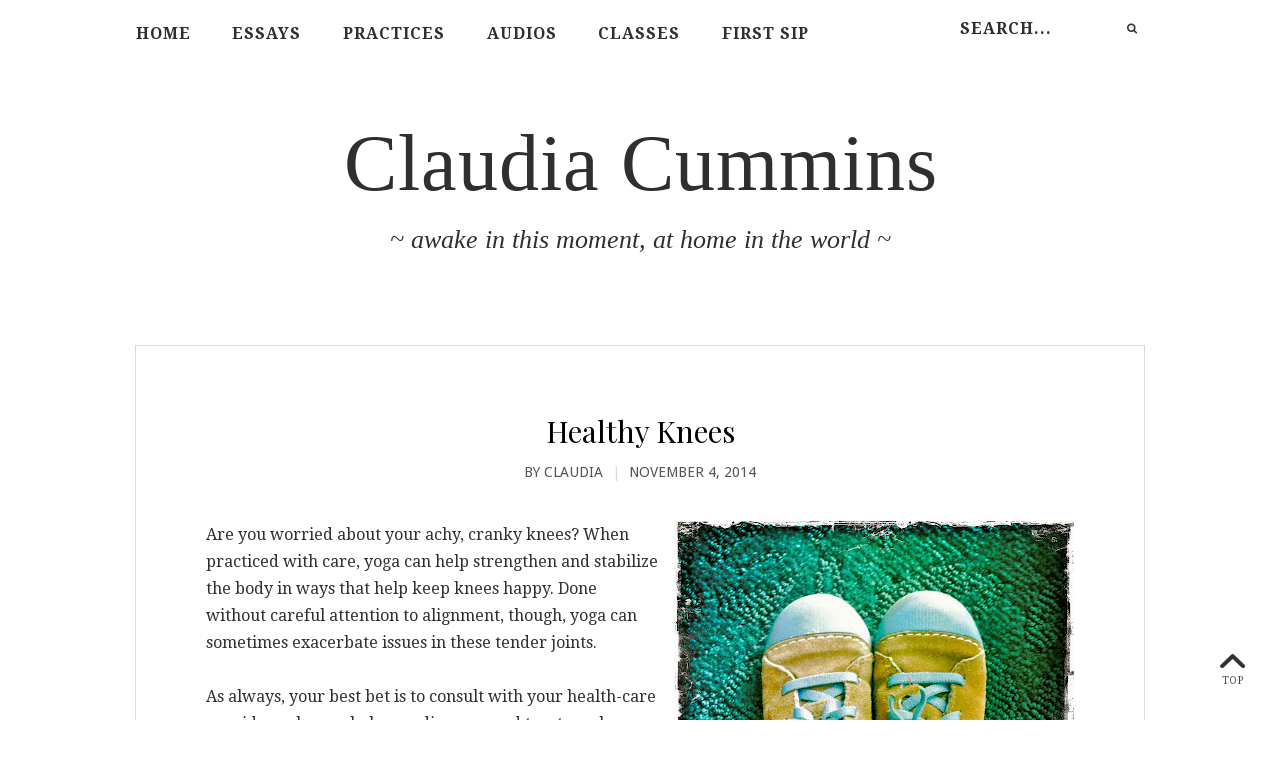

--- FILE ---
content_type: text/html; charset=UTF-8
request_url: http://www.claudiacummins.com/2014/11/healthy-knees.html
body_size: 27745
content:
<!DOCTYPE html>
<html class='v2' dir='ltr' xmlns='http://www.w3.org/1999/xhtml' xmlns:b='http://www.google.com/2005/gml/b' xmlns:data='http://www.google.com/2005/gml/data' xmlns:expr='http://www.google.com/2005/gml/expr' xmlns:og='http://ogp.me/ns#'>
<head>
<link href='https://www.blogger.com/static/v1/widgets/4128112664-css_bundle_v2.css' rel='stylesheet' type='text/css'/>
<meta content='width=device-width,initial-scale=1.0,minimum-scale=1.0,maximum-scale=2.0' name='viewport'/>
<!-- Begin Blogger Meta -->
<meta content='text/html; charset=UTF-8' http-equiv='Content-Type'/>
<meta content='blogger' name='generator'/>
<link href='http://www.claudiacummins.com/favicon.ico' rel='icon' type='image/x-icon'/>
<link href='http://www.claudiacummins.com/2014/11/healthy-knees.html' rel='canonical'/>
<link rel="alternate" type="application/atom+xml" title="Claudia Cummins - Atom" href="http://www.claudiacummins.com/feeds/posts/default" />
<link rel="alternate" type="application/rss+xml" title="Claudia Cummins - RSS" href="http://www.claudiacummins.com/feeds/posts/default?alt=rss" />
<link rel="service.post" type="application/atom+xml" title="Claudia Cummins - Atom" href="https://www.blogger.com/feeds/7783983331332223271/posts/default" />

<link rel="alternate" type="application/atom+xml" title="Claudia Cummins - Atom" href="http://www.claudiacummins.com/feeds/7708136216684310824/comments/default" />
<!--Can't find substitution for tag [blog.ieCssRetrofitLinks]-->
<link href='https://blogger.googleusercontent.com/img/b/R29vZ2xl/AVvXsEhwo31ypYUJpXR1vBWv0YZS3pALcp7EKVHXvu5bV4wPQtGCxYsDTPdMNMBCstJnI5ybvBDY9vzAoz8Saefn6BFE4BNYI52Dc7LBoucPSxPkPPnYbMd_Y4nTztykhXhQeSLoNCJG9cFloes9/s400/IMG_0005.JPG' rel='image_src'/>
<meta content='http://www.claudiacummins.com/2014/11/healthy-knees.html' property='og:url'/>
<meta content='Healthy Knees' property='og:title'/>
<meta content='Are you worried about your achy, cranky knees? When practiced with care, yoga can help strengthen and stabilize the body in ways that help k...' property='og:description'/>
<meta content='https://blogger.googleusercontent.com/img/b/R29vZ2xl/AVvXsEhwo31ypYUJpXR1vBWv0YZS3pALcp7EKVHXvu5bV4wPQtGCxYsDTPdMNMBCstJnI5ybvBDY9vzAoz8Saefn6BFE4BNYI52Dc7LBoucPSxPkPPnYbMd_Y4nTztykhXhQeSLoNCJG9cFloes9/w1200-h630-p-k-no-nu/IMG_0005.JPG' property='og:image'/>
<!-- End Blogger Meta -->
<!-- Begin Open Graph metadata -->
<meta content='http://www.claudiacummins.com/2014/11/healthy-knees.html' property='og:url'/>
<meta content='Claudia Cummins' property='og:site_name'/>
<meta content='Healthy Knees' property='og:title'/>
<meta content='article' property='og:type'/>
<meta content='https://blogger.googleusercontent.com/img/b/R29vZ2xl/AVvXsEhwo31ypYUJpXR1vBWv0YZS3pALcp7EKVHXvu5bV4wPQtGCxYsDTPdMNMBCstJnI5ybvBDY9vzAoz8Saefn6BFE4BNYI52Dc7LBoucPSxPkPPnYbMd_Y4nTztykhXhQeSLoNCJG9cFloes9/s400/IMG_0005.JPG' property='og:image'/>
<!-- End Open Graph metadata -->
<!-- SEO Meta Tag -->
<meta content='Healthy Knees' name='keywords'/>
<!-- SEO Title Tag -->
<title>Healthy Knees | Claudia Cummins</title>
<link href='//maxcdn.bootstrapcdn.com/font-awesome/4.3.0/css/font-awesome.min.css' rel='stylesheet'/>
<link href='https://fonts.googleapis.com/css?family=Droid+Sans:400,700' rel='stylesheet' type='text/css'/>
<link href='https://fonts.googleapis.com/css?family=Droid+Serif:400,400italic,700' rel='stylesheet' type='text/css'/>
<link href='https://fonts.googleapis.com/css?family=Playfair+Display:400,700' rel='stylesheet' type='text/css'/>
<style type='text/css'>@font-face{font-family:'Droid Sans';font-style:normal;font-weight:400;font-display:swap;src:url(//fonts.gstatic.com/s/droidsans/v19/SlGVmQWMvZQIdix7AFxXkHNSbRYXags.woff2)format('woff2');unicode-range:U+0000-00FF,U+0131,U+0152-0153,U+02BB-02BC,U+02C6,U+02DA,U+02DC,U+0304,U+0308,U+0329,U+2000-206F,U+20AC,U+2122,U+2191,U+2193,U+2212,U+2215,U+FEFF,U+FFFD;}@font-face{font-family:'Droid Sans';font-style:normal;font-weight:700;font-display:swap;src:url(//fonts.gstatic.com/s/droidsans/v19/SlGWmQWMvZQIdix7AFxXmMh3eDs1ZyHKpWg.woff2)format('woff2');unicode-range:U+0000-00FF,U+0131,U+0152-0153,U+02BB-02BC,U+02C6,U+02DA,U+02DC,U+0304,U+0308,U+0329,U+2000-206F,U+20AC,U+2122,U+2191,U+2193,U+2212,U+2215,U+FEFF,U+FFFD;}@font-face{font-family:'Droid Serif';font-style:normal;font-weight:400;font-display:swap;src:url(//fonts.gstatic.com/s/droidserif/v20/tDbI2oqRg1oM3QBjjcaDkOr9rAXWGQyH.woff2)format('woff2');unicode-range:U+0000-00FF,U+0131,U+0152-0153,U+02BB-02BC,U+02C6,U+02DA,U+02DC,U+0304,U+0308,U+0329,U+2000-206F,U+20AC,U+2122,U+2191,U+2193,U+2212,U+2215,U+FEFF,U+FFFD;}@font-face{font-family:'Droid Serif';font-style:normal;font-weight:700;font-display:swap;src:url(//fonts.gstatic.com/s/droidserif/v20/tDbV2oqRg1oM3QBjjcaDkOJGiRD7OwGtT0rU.woff2)format('woff2');unicode-range:U+0000-00FF,U+0131,U+0152-0153,U+02BB-02BC,U+02C6,U+02DA,U+02DC,U+0304,U+0308,U+0329,U+2000-206F,U+20AC,U+2122,U+2191,U+2193,U+2212,U+2215,U+FEFF,U+FFFD;}@font-face{font-family:'Playfair Display';font-style:normal;font-weight:400;font-display:swap;src:url(//fonts.gstatic.com/s/playfairdisplay/v40/nuFvD-vYSZviVYUb_rj3ij__anPXJzDwcbmjWBN2PKdFvXDTbtPK-F2qC0usEw.woff2)format('woff2');unicode-range:U+0301,U+0400-045F,U+0490-0491,U+04B0-04B1,U+2116;}@font-face{font-family:'Playfair Display';font-style:normal;font-weight:400;font-display:swap;src:url(//fonts.gstatic.com/s/playfairdisplay/v40/nuFvD-vYSZviVYUb_rj3ij__anPXJzDwcbmjWBN2PKdFvXDYbtPK-F2qC0usEw.woff2)format('woff2');unicode-range:U+0102-0103,U+0110-0111,U+0128-0129,U+0168-0169,U+01A0-01A1,U+01AF-01B0,U+0300-0301,U+0303-0304,U+0308-0309,U+0323,U+0329,U+1EA0-1EF9,U+20AB;}@font-face{font-family:'Playfair Display';font-style:normal;font-weight:400;font-display:swap;src:url(//fonts.gstatic.com/s/playfairdisplay/v40/nuFvD-vYSZviVYUb_rj3ij__anPXJzDwcbmjWBN2PKdFvXDZbtPK-F2qC0usEw.woff2)format('woff2');unicode-range:U+0100-02BA,U+02BD-02C5,U+02C7-02CC,U+02CE-02D7,U+02DD-02FF,U+0304,U+0308,U+0329,U+1D00-1DBF,U+1E00-1E9F,U+1EF2-1EFF,U+2020,U+20A0-20AB,U+20AD-20C0,U+2113,U+2C60-2C7F,U+A720-A7FF;}@font-face{font-family:'Playfair Display';font-style:normal;font-weight:400;font-display:swap;src:url(//fonts.gstatic.com/s/playfairdisplay/v40/nuFvD-vYSZviVYUb_rj3ij__anPXJzDwcbmjWBN2PKdFvXDXbtPK-F2qC0s.woff2)format('woff2');unicode-range:U+0000-00FF,U+0131,U+0152-0153,U+02BB-02BC,U+02C6,U+02DA,U+02DC,U+0304,U+0308,U+0329,U+2000-206F,U+20AC,U+2122,U+2191,U+2193,U+2212,U+2215,U+FEFF,U+FFFD;}</style>
<style id='page-skin-1' type='text/css'><!--
/*
-----------------------------------------------
Name    : Hello Mars
Designer: Vefio Themes
URL     : https://www.etsy.com/shop/VefioThemes
----------------------------------------------- */
/* Variable definitions
====================
<Variable name="keycolor" description="Main Color" type="color" default="#fff"/>
<Variable name="body.background" description="Body Background" type="background"
color="#ffffff" default="$(color) none repeat scroll top left"/>
<Variable name="body.background.override" description="Body Background Override" type="string" default=""/>
<Group description="Overall Layout" selector="body">
<Variable name="body.line.color" description="Layout Line Color" type="color" default="#747474"/>
<Variable name="body.background.color" description="Outer Background Color" type="color" default="#fff"/>
<Variable name="content.bg" description="Content background" type="color" default="#fff"/>
</Group>
<Group description="Top Bar" selector="#topnav-wrapper">
<Variable name="topnav.bg" description="Background Color" type="color" default="#000"/>
</Group>
<Group description="Top Social Media Top" selector=".top-social">
<Variable name="social.color" description="Icon Color" type="color" default="#fff"/>
<Variable name="social.hovercolor" description="Icon Hover Color" type="color" default="#DEA9A9"/>
</Group>
<Group description="Footer Social Media" selector=".top-social">
<Variable name="social2.color" description="Icon Color" type="color" default="#151515"/>
<Variable name="social2.hovercolor" description="Icon Hover Color" type="color" default="#DEA9A9"/>
</Group>
<Group description="Search Box" selector=".searchbox">
<Variable name="search.bg.color" description="Background Color" type="color" default="transparent"/>
<Variable name="search.bg.hovercolor" description="Active Background Color" type="color" default="#3E3E3E"/>
<Variable name="search.font.type" description="Font Type" type="font"
default="normal normal 10px Droid Serif, Times New Roman, Droid Sans, Arial, Helvetica, FreeSans, sans-serif"/>
<Variable name="search.font.color" description="Font Color" type="color" default="#fff"/>
<Variable name="search.border.color" description="Border Color" type="color" default="#fff"/>
<Variable name="search.icon.color" description="Icon Color" type="color" default="#fff"/>
</Group>
<Group description="Main Menu" selector="#mainnav-wrapper">
<Variable name="mainnav.font" description="Font Type" type="font"
default="normal normal 10px Droid Serif, Times New Roman, Arial, Tahoma"/>
<Variable name="mainnav.font.color" description="Font Color" type="color" default="#fff"/>
<Variable name="mainnav.font.hovercolor" description="Font Hover Color" type="color" default="#DAB1B1"/>
<Variable name="mainnav.bg.color" description="Background Color" type="color" default="#fff"/>
<Variable name="mainnav.border.color" description="Border Color" type="color" default="transparent"/>
</Group>
<Group description="Dropdown" selector="#mainnav-wrapper">
<Variable name="mainnav.drop.bg" description="Dropdown Background Color" type="color" default="#000"/>
<Variable name="mainnav.font.childcolor" description="Dropdown Font Color" type="color" default="#fff"/>
<Variable name="mainnav.font.childhover" description="Dropdown Font Hover Color" type="color" default="#DAB1B1"/>
</Group>
<Group description="Blog Header" selector="#header-wrapper">
<Variable name="outerheader.background.color" description="Outer BG Color" type="color" default="transparent"/>
<Variable name="header.background.color" description="Inner BG Color" type="color" default="transparent"/>
<Variable name="header.font.type" description="Font Type" type="font"
default="normal normal 65px Playfair Display, Droid Sans, Tahoma, Helvetica, FreeSans, sans-serif"/>
<Variable name="header.font.color" description="Font Color" type="color" default="#000"/>
<Variable name="header.font.hovercolor" description="Font Hover Color" type="color" default="#000"/>
</Group>
<Group description="Blog Description" selector="#header-wrapper .description">
<Variable name="description.font.type" description="Description Font" type="font"
default="normal normal 13px Droid Serif, Droid Sans, Arial, Tahoma, Helvetica, FreeSans, sans-serif"/>
<Variable name="description.font.color" description="Description Color" type="color" default="#c1c1c1" />
</Group>
<Group description="Featured Post Slider" selector="#ve-featured">
<Variable name="fea.bg.color" description="Background text" type="color" default="transparent" />
<Variable name="fea.font1.type" description="Title Font" type="font"
default="normal normal 40px Playfair Display, Helvetica, FreeSans, sans-serif"/>
<Variable name="fea.font2.type" description="Date and label" type="font"
default="normal normal 10px Droid Sans, Helvetica, FreeSans, sans-serif"/>
<Variable name="fea.font.color" description="Font Color" type="color" default="#fff" />
<Variable name="fea.elem.color" description="Button Bg" type="color" default="#000" />
<Variable name="fea.elemfont.color" description="Button Font Color" type="color" default="#fff" />
</Group>
<Group description="Featured Slider Arrow" selector="#ve-featured">
<Variable name="fea.arrow.color" description="Arrow Color" type="color" default="#2F2F2F" />
<Variable name="fea.arrow.bg" description="Arrow Background" type="color" default="#fff" />
<Variable name="fea.arrow.border" description="Border color" type="color" default="#fff" />
</Group>
<Group description="Post Title" selector=".post-title">
<Variable name="posttitle.font.type" description="Font Type" type="font"
default="normal normal 29px Playfair Display, Helvetica, FreeSans, sans-serif"/>
<Variable name="posttitle.font.color" description="Font Color" type="color"
default="#000" />
<Variable name="posttitle.font.hovercolor" description="Post Title Hover Font" type="color"
default="#303030" />
</Group>
<Group description="Post Label" selector=".index-post-labels-top">
<Variable name="label.font" description="Font Type" type="font"
default="bold normal 9px Droid Sans, Calibri, Arial, Helvetica, FreeSans, sans-serif"/>
<Variable name="label.color" description="Font Color" type="color" default="#2F2F2F"/>
<Variable name="label.hovercolor" description="Hover Color" type="color" default="#605D5D"/>
</Group>
<Group description="Post Date" selector=".dateblock">
<Variable name="date.font" description="Font Type" type="font"
default="normal normal 11px Droid Sans, Times New Roman, Droid Sans, Calibri, Arial, Helvetica, FreeSans, sans-serif"/>
<Variable name="date.color" description="Font Color" type="color" default="#555"/>
<Variable name="date.background" description="Background Color" type="color" default="#fff"/>
</Group>
<Group description="Post Body" selector=".post-body, .post-home">
<Variable name="post.font.type" description="Font Type" type="font"
default="normal normal 13px Droid Serif, Calibri, Arial, Helvetica, FreeSans, sans-serif"/>
<Variable name="post.font.color" description="Font Color" type="color" default="#303030"/>
</Group>
<Group description="Read More Button" selector=".rmlink a, .jump-link">
<Variable name="button.font.type" description="Font Type" type="font"
default="normal bold 10px Droid Sans, Times New Roman, Tahoma, Helvetica, FreeSans, sans-serif"/>
<Variable name="button.font.color" description="Font Color" type="color" default="#fff"/>
<Variable name="button.font.hovercolor" description="Font Hover Color" type="color" default="#DEA9A9"/>
<Variable name="button.bg.color" description="Background Color" type="color" default="#000"/>
<Variable name="button.border.color" description="Border Color" type="color" default="#000"/>
</Group>
<Group description="Share Icon" selector=".index-share-content">
<Variable name="fa.share.color" description="Icon Color" type="color" default="#242424"/>
<Variable name="fa.share.hovercolor" description="Hover Icon Color" type="color" default="#000"/>
</Group>
<Group description="Links" selector="body">
<Variable name="link.color" description="Link Color" type="color" default="#2F2F2F"/>
<Variable name="link.visited.color" description="Visited Color" type="color" default="#2F2F2F"/>
<Variable name="link.hover.color" description="Hover Color" type="color" default="#DEA9A9"/>
</Group>
<Group description="Comment Section" selector="#comments">
<Variable name="comment.font.type" description="Font Type" type="font"
default="normal normal 12px Droid Serif, Calibri, Arial, Helvetica, FreeSans, sans-serif"/>
<Variable name="comment.font.color" description="Font Color" type="color" default="#141414"/>
<Variable name="comment.background.color" description="Background Color" type="color" default="#F5F5F5"/>
<Variable name="comment.border.color" description="Border Color" type="color" default="transparent"/>
</Group>
<Group description="Widget Title" selector="#footer-column-container h2">
<Variable name="fwidgettitle.font.type" description="Font Type" type="font"
default="normal normal 12px Droid Serif, Times New Roman, Tahoma, Helvetica, FreeSans, sans-serif"/>
<Variable name="fwidgettitle.font.color" description="Font Color" type="color" default="#000" />
</Group>
<Group description="Widget Content" selector="#footer-column-container .widget-content">
<Variable name="fwidgetcontent.font.type" description="Font Type" type="font"
default="normal normal 13px Droid Serif, Times New Roman, Tahoma, Helvetica, FreeSans, sans-serif"/>
<Variable name="fwidgetcontent.font.color" description="Font Color" type="color" default="#303030" />
</Group>
<Group description="Email widget" selector=".follow-by-email-submit">
<Variable name="email.font.type" description="Font Type" type="font"
default="normal normal 8px Droid Sans, Tahoma, Helvetica, FreeSans, sans-serif"/>
<Variable name="email.font.color" description="Font Color" type="color" default="#fff"/>
<Variable name="email.outer.color" description="Background Color" type="color" default="#fafafa"/>
<Variable name="email.bg.color" description="Button Color" type="color" default="#000"/>
<Variable name="email.font.hovercolor" description="Hover Color" type="color" default="#DEA9A9"/>
<Variable name="email.border.color" description="Border Color" type="color" default="#747474"/>
</Group>
*/
/* ------------ RESET -------------*/
html, body, div, span, applet, object, iframe, h1, h2, h3, h4, h5, h6, p, blockquote, pre, a, abbr, acronym, dfn, em, img, ins, kbd, q, s, samp, small, strike, strong, sub, sup, tt, var, b, u, i, center, dl, dt, dd, ol, ul, li {
margin: 0;
padding: 0;
border: 0;
font-size: 100%;
font: inherit;
vertical-align: baseline;
}
article, aside, details, figcaption, figure, footer, header, hgroup, menu, nav, section {
display: block;
}
body {
display: block;
}
* {
margin: 0;
padding: 0;
}
html {
display: block;
}
ol, ul {
list-style: none;
}
blockquote, q {
quotes: none;
}
blockquote:before, blockquote:after, q:before, q:after {
content:&#39;
&#39;;
content: none;
}
table {
border-collapse:collapse;
border-spacing:0;
}
body .navbar, .feed-links, #skiplinks, #Attribution1 {
display: none!important
}
*, .header-wrapper .description, .section, .widget, .widget .post-body ul, .widget ul, .crosscol .PageList li, .Header h1, .footer .PageList li, .widget li, .BlogArchive #ArchiveList ul.flat li {
margin: 0;
padding: 0;
outline: none
}
/* ------------ Body Framework-------------*/
body {
font: normal normal 16px Droid Serif;
color:#303030;
letter-spacing: 0em;
background: #ffffff none repeat scroll top left;
padding: 0;
}
a:link {
text-decoration: none;
color: #78bcf0;
transition: all 0.3s ease-in-out;
-moz-transition: all 0.3s ease-in-out;
-webkit-transition: all 0.3s ease-in-out;
-o-transition: all 0.3s ease-in-out;
-ms-transition: all 0.3s ease-in-out;
}
a:visited {
text-decoration: none;
color: #78bcf0;
}
a:hover {
text-decoration: none;
color: #9fc5e8;
}
strong,b {
font-weight:bold;
}
cite,em,i {
font-style:italic;
}
a img {
border:none;
}
abbr,
acronym {
border-bottom:1px dotted;
cursor:help;
}
sup,
sub {
vertical-align:baseline;
position:relative;
top:-.3em;
font-size:86%;
}
sub {
top:.3em;
}
small {
font-size:86%;
}
kbd {
font-size:80%;
border:1px solid #999;
padding:2px 5px;
border-bottom-width:2px;
border-radius:3px;
}
mark {
background-color:#ffce00;
color:black;
}
pre,
code {
font-family:"Courier New",Courier,Monospace;
color:#726A5C;
}
pre {
white-space:pre;
word-wrap:normal;
overflow:auto;
}
/* ------------------- main-wrapper -------------------- */
#main-wrapper {
margin: 0 auto;
padding: 0 0 100px;
text-align: left;
background:#ffffff;
}
#main-wrapper-bg {
width: 100%;
float: left;
border-top:0 solid #dadada;
}
#content-wrapper {
overflow: hidden;
background:transparent;
margin-bottom: 0;
margin-top:-1px;
padding:50px 70px 40px;
border:1px solid #dadada;
}
#main:before {
position:absolute;
left:0;
right:0;
background:#dadada;
content:"";
width:100%;
height:0;
margin:auto;
top: -34px;
z-index: 8;
}
#sidebar-right-wrapper {
float: right;
text-align: left;
padding-top:25px;
margin-top: 0;
}
#main {
padding:0;
}
.slider-wrapper {
padding-top: 45px;
}
/* ------------------- Top Nav ------------------------*/
#topnav-wrapper {
background:transparent;
text-align: center;
width: 100%;
position: fixed;
top: 0;
padding-top: 0;
z-index:888;
min-height: 46px;
box-shadow: 0 0 0 rgba(190, 190, 190, 0.46);
-webkit-box-shadow: 0 0 0 rgba(190, 190, 190, 0.46);
-moz-box-shadow: 0px 0 0 rgba(190, 190, 190, 0.46);
}
#topnav-inner-padding {
margin:0 auto;
}
#topnav-inner {
position: relative;
margin: 0 auto;
margin:0 0;
}
#top-social h2 {
display: none;
}
#top-social{
float:right;
margin-right: 5px;
}
.social-box-top {
height: 40px;
text-align: left;
margin-left: -9px;
margin-top: 8px;
}
.share-box, .social-box-top, .social-box {
text-decoration: none !important;
outline: none !important;
}
.social-item-top {
display: inline-block;
margin-right: 5px;
padding: 5px 7px;
transition: all 0.5s ease-in-out;
-moz-transition: all 0.5s ease-in-out;
-webkit-transition: all 0.5s ease-in-out;
-o-transition: all 0.5s ease-in-out;
-ms-transition: all 0.5s ease-in-out;
border: 1px solid transparent;
}
.social-item-top:hover {
border: 1px solid #dadada;
}
.social-icon-top {
opacity: 1;
-moz-opacity: 1;
filter: alpha(opacity=100);
display: inline-block;
width: 16px;
height: 16px;
transition: all 0.5s ease-in-out;
-moz-transition: all 0.5s ease-in-out;
-webkit-transition: all 0.5s ease-in-out;
-o-transition: all 0.5s ease-in-out;
-ms-transition: all 0.5s ease-in-out;
}
.social-item-top:hover .social-icon-top {
opacity: 1;
}
/* ---------------------- Fa --------------------------*/
.fa-social-box {
text-align:left;
padding: 3px 0px;
}
.fa-social-box a.fa {
color:#ffffff !important;
font-size:13px !important;
padding: 13px 12px 10px;
}
.fa-social-box a.fa:hover {
color:#a0cdf0!important;
}
/* ---------------------- Fa --------------------------*/
#footer-column-outer .fa-social-box {
text-align:center;
padding: 3px 0px;
}
#footer-column-outer .fa-social-box a.fa {
color:#151515 !important;
font-size:13px !important;
padding: 14px 15px;
min-width: 13px;
margin: 0px 1px;
}
#footer-column-outer .fa-social-box a.fa:hover {
color:#a0cdf0 !important;
}
#HTML1 {
margin-bottom:20px !important;
}
/* ---------------------- Search Nav --------------------------*/
.searchbox {
position: relative;
z-index: 888;
float: right;
padding-top: 15px;
}
.searchbox:before {
position:absolute;
left:0;
top: 15px;
background:#ffffff;
content:"";
width: 1px;
height: 27px;
z-index: 88;
}
#search {
text-align: center;
float: right;
position: relative;
}
#search input[type="text"] {
height: 25px;
background-color:transparent;
width: 170px;
padding: 0 14px;
-webkit-border-radius: 0px;
-moz-border-radius: 0px;
border-radius: 0px;
-webkit-transition: all 0.7s ease 0 s;
-moz-transition: all 0.7s ease 0s;
-o-transition: all 0.7s ease 0s;
-ms-transition: all 0.7s ease 0s;
transition: all 0.7s ease 0s;
border: 1px solid transparent;
font:normal bold 16px Droid Serif !important;
color: #2f2f2f !important;
letter-spacing: 1px;
text-transform: uppercase;
opacity:1 !important;
}
#search input::-webkit-input-placeholder {
color: #2f2f2f !important;
opacity:1 !important;
}
#search input:-moz-placeholder { /* Firefox 18- */
color: #2f2f2f !important;
opacity:1 !important;
}
#search input::-moz-placeholder {  /* Firefox 19+ */
color: #2f2f2f !important;
opacity:1 !important;
}
#search input:-ms-input-placeholder {
color: #2f2f2f !important;
opacity:1 !important;
}
#search input[type="text"]:focus {
background-color:transparent;
width: 170px;
color:#2f2f2f !important;
text-shadow: none !important;
outline: none;
border: 1px solid transparent;
background-color:transparent;
}
#search input#searchbox-button {
background-color:transparent;
height: 26px;
width: 26px;
position: absolute;
top: 0px;
right: 0;
z-index: 99;
font:11px FontAwesome;
color:#2f2f2f;
border: none;
float: right;
cursor: pointer;
-webkit-border-radius: 0px;
-moz-border-radius: 0px;
border-radius: 0px;
-webkit-transition: all 0.4s ease 0 s;
-moz-transition: all 0.4s ease 0s;
-o-transition: all 0.4s ease 0s;
-ms-transition: all 0.4s ease 0s;
transition: all 0.4s ease 0s;
}
#search input#searchbox-button:hover {
}
/* ------------------------- Main Nav ------------------------------*/
.activin {
}
#LinkList1 {
display:none;
}
.tabs_sh {
display:block !important;
}
#mainnav-wrapper-2.off-canvas {
top:-90px !important;
}
#mainnav-wrapper-2 {
float: left;
padding:0;
font: normal bold 16px Droid Serif;
letter-spacing: 1px;
text-align: center;
text-transform:uppercase;
position: relative;
left: 0;
top: 0;
z-index:200;
margin-top: 2px;
margin-left: -20px;
}
#mainnav-inner-padding-2 {
margin:0 auto;
}
#mainnav-inner-2 {
margin: 0px auto;
text-align:left;
margin:0;
position:relative;
}
#topnav-wrapper.fixed {
position:fixed !important;
background:transparent;
padding: 0px;
margin: 0px auto;
opacity: 0.8;
}
#mainnav-inner-2  h2 {
display: none !important;
}
#mainnav-inner-2 .nav {
text-align: center;
display: inline;
margin: 0 auto;
list-style: none;
}
#mainnav-inner-2 li {
position: relative;
display: inline-block;
cursor: pointer;
-webkit-transition: all 0.3s ease-in-out;
-moz-transition: all 0.3s ease-in-out;
-ms-transition: all 0.3s ease-in-out;
-o-transition: all 0.3s ease-in-out;
transition: all 0.3s ease-in-out;
}
#mainnav-inner-2 ul li a {
color:#2f2f2f;
z-index: 889;
min-width: 50px;
display: inline-block;
position: relative;
padding: 1.4em 1.3em;
text-align: center;
}
#mainnav-inner-2 ul li::after {
content:"";
position:absolute;
right:0;
top:0;
width:1px;
height:20px;
bottom: 0;
margin: auto;
display:none;
}
#mainnav-inner-2 ul li:hover a {
color:#6d6d6d;
}
#mainnav-inner-2 ul li ul {
z-index: 889;
padding-top: 0.9em;
position: absolute;
top: 5.3em;
margin-top: -2em;
left: -5px;
min-width: 130px;
}
#mainnav-inner-2 ul li ul:before {
position:absolute;
top:12px;
right:45px;
content:"";
width: 0;
height: 0;
border-style: solid;
border-width: 0 10px 11px 10px;
border-color: transparent transparent transparent transparent;
display:none;
}
#mainnav-inner-2 ul li:hover ul {
border-bottom: 0px !important;
}
#mainnav-inner-2 ul li ul.fallback {
display: none;
}
#mainnav-inner-2 ul li:hover ul.fallback {
display: block;
}
#mainnav-inner-2 ul li ul li {
background-position: 3em center;
background-repeat: no-repeat;
background-size: 8px 8px;
background-color:transparent;
display: block;
-webkit-transition: all 0.4s ease-in-out;
-moz-transition: all 0.4s ease-in-out;
-ms-transition: all 0.4s ease-in-out;
-o-transition: all 0.4s ease-in-out;
transition: all 0.4s ease-in-out;
border-left: 1px solid transparent;
border-right: 1px solid transparent;
}
#mainnav-inner-2 ul li ul li:hover {
border-right: 1px solid #6d6d6d;
}
#mainnav-inner-2 ul li ul li:first-child {
margin-top: 2px;
}
#mainnav-inner-2 ul li ul li:last-child {
background-position: 3em 1.45em;
padding-bottom:0.5em;
border-bottom: 1px solid transparent;
}
#mainnav-inner-2 ul li ul li a {
color:#2f2f2f !important;
text-transform: Capitalize;
letter-spacing: 0;
padding: 1em 1em 1em 1.3em;
text-align: left;
}
#mainnav-inner-2 ul li ul li:hover a {
color:#6d6d6d !important;
}
.mainnav-wrapper-2-fixed {
position:fixed !important;
top:0 !important;
background-color:transparent !important;
}
.selectnav {
display: none;
}
/* -------------------------- Header ------------------------------*/
#mini-header {
float: none;
width: 100%;
}
#header-outer {
width: 100%;
background-color:#ffffff;
margin: 46px auto 0;
padding: 0;
background-image:none;
background-position: center -30px;
background-repeat:no-repeat;
clear:both;
border-bottom:0 solid #dadada;
}
#header-wrapper {
padding:0;
margin:0 auto;
background-color:#ffffff;
}
#header-inner {
position: relative;
background-position: center center !important;
background-repeat:no-repeat;
margin:0 auto;
overflow:hidden;
padding: 65px 0 75px;
border-bottom:0 solid #dadada;
}
#header-inner-img {
position: relative;
background-position: center center !important;
background-repeat:no-repeat;
margin:0 auto;
overflow:hidden;
}
.titlewrapper .title, .titlewrapper .title a {
font: normal normal 80px 'Times New Roman', Times, FreeSerif, serif;
letter-spacing: 1px;
text-align:center !important;
color:#2f2f2f !important;
text-indent: 1px;
line-height: 1.3;
}
.titlewrapper .title a:hover {
color:#2f2f2f!important;
}
#header-inner-img a img {
display: block;
max-width:100% !important;
margin:0 auto;
max-height: 60px;
height: auto !important;
}
.descriptionwrapper {
font: italic normal 26px 'Times New Roman', Times, FreeSerif, serif;
color: #2f2f2f;
letter-spacing:0;
text-align: center;
padding-top: 10px;
text-indent: 0;
}
/* ----------------- Post-Main-Header --------------------- */
.post-main-header {
position: relative;
text-align: center;
background-image:none;
background-position:-50px;
background-repeat:no-repeat;
margin: -2px 0 5;
border-bottom: 1px solid #dadada;
padding-bottom: 5px;
}
.left-post-main-header {
float:left;
width:77px;
height: 100px;
margin-bottom: 10px;
display: none;
}
.right-post-main-header {
float: none;
width: 100%;
}
.post-title {
font: normal normal 30px Playfair Display;
color: #000000;
text-align: left;
letter-spacing:0;
padding: 15px 0 10px;
}
h3.post-title, h3.post-title a {
color:#000000;
transition: all 0.35s ease-in-out;
-moz-transition: all 0.35s ease-in-out;
-webkit-transition: all 0.35s ease-in-out;
-o-transition: all 0.35s ease-in-out;
-ms-transition: all 0.35s ease-in-out;
}
h1.post-title, h1.post-title a {
color: #000000;
transition: all 0.35s ease-in-out;
-moz-transition: all 0.35s ease-in-out;
-webkit-transition: all 0.35s ease-in-out;
-o-transition: all 0.35s ease-in-out;
-ms-transition: all 0.35s ease-in-out;
}
h1.post-title a, h3.post-title a {
background-color:#ffffff;
display:inline-block;
}
.tit-bg {
display: inline-block;
padding: 0px 0;
background:#ffffff;
}
.post-title:after {
position:absolute;
top: 58%;
right:0;
background:#dadada;
width:100%;
height:1px;
z-index: -1;
content:"";
display:none;
}
h3.post-title a:hover {
color:#303030;
}
/* ----------------- Post-Subs -------------------- */
.index-post-subtitle {
text-align: left;
letter-spacing: 0;
position:relative;
overflow:hidden;
margin-top: -3px;
text-transform: uppercase;
}
.tit-sub-bg {
background:#ffffff;
display: inline-block;
padding:0;
position:relative;
}
.tit-sub-bg:before {
background:#dadada;
position: absolute;
top: 50%;
width: 100%;
height: 1px;
content: "";
z-index: 1;
left: -100%;
display:none;
}
.tit-sub-bg:after {
background:#dadada;
position: absolute;
top: 50%;
right: -100%;
height: 1px;
content: "";
z-index: 1;
width: 100%;
display:none;
}
.index-subtitle-separator {
margin: 0px 0.3em;
color: #dadada;
}
/* ----------------- Post-Footer -------------------- */
.index-post-footer {
font:normal normal 16px Droid Serif;
color:#303030;
margin: 40px 0px 8px;
overflow: hidden;
padding: 0px 0px 5px;
border-bottom: 1px solid #dadada;
border-top: 0 solid #dadada;
letter-spacing:0em;
}
.item-post-footer {
margin: 40px 0px 5px;
padding: 0px 0px 10px;
border-top: 0 solid #dadada;
border-bottom:1px solid #dadada;
}
.post-footer-line-2 {
display:none;
}
/* ----------------- Post-Elements -------------------- */
.post-author {
display:inline-block;
font: normal normal 11px Droid Sans;
color:#555555;
text-align: left;
margin: 0;
font-size:90%;
line-spacing:0;
}
.ondt {
font-size:90%;
}
.dateblock {
font:normal normal 11px Droid Sans;
display:inline-block;
color:#555555;
background:#ffffff;
padding: 6px 0;
letter-spacing:0;
font-size:90%;
}
.post-labels {
color:#303030;
text-align: right;
margin: 15px 0px 0px;
float: right;
padding: 0px;
line-spacing:0;
max-width: 40%;
}
.post-labels a {
display: inline-block;
margin: 3px 1px;
}
.index-post-labels-top {
display: block;
margin: 0px;
max-width: 100%;
width: 100%;
float: none;
text-align: center;
text-transform:uppercase;
letter-spacing: 2px;
}
.index-post-labels-top a {
position: relative;
padding: 8px 14px 7px 17px;
margin: 0;
font:bold normal 9px Droid Sans;
color:#2F2F2F;
border: 1px solid #2F2F2F;
}
.index-post-labels-top a:hover {
color:#605D5D;
border-bottom: 1px solid #605D5D;
}
.index-post-labels-top a:after {
position: absolute;
left: 0px;
right: 0px;
margin: auto;
background: red;
content: "";
width: 100%;
height: 1px;
bottom: -7px;
z-index: 80;
display: none;
}
.item-post-footer .post-labels {
text-align: left;
float: left;
max-width: 50%;
}
.in-comnum-wrap {
float: right;
padding: 15px 0px 11px 30px;
margin-top:1px;
position:relative;
}
.in-comnum-wrap a {
color:#303030;
}
.in-comnum-wrap:before {
position:absolute;
content:"\f0e5";
top: 13.5px;
left: 5px;
width:40px;
height:100%;
font:14px FontAwesome;
}
.rm-wrap {
display:none;
position: relative;
text-align: center;
margin: 25px 0 0;
}
.rmlink a, .jump-link a {
font:normal bold 10px Droid Sans !important;
color:#ffffff !important;
border:1px solid #000000;
background:#a0cdf0;
max-width: 100px;
display: block;
padding: 1em 2.1em;
margin: 0px auto !important;
text-align: center;
letter-spacing:2px;
transition: all 0.4s ease-in-out;
-moz-transition: all 0.4s ease-in-out;
-webkit-transition: all 0.4s ease-in-out;
-o-transition: all 0.4s ease-in-out;
-ms-transition: all 0.4s ease-in-out;
text-transform: uppercase;
position: relative;
}
.rmlink a:hover, .jump-link a:hover {
color:#cfe2f3 !important;
border:1px solid transparent;
}
.rmlink a:before, .jump-link a:before{
border:1px solid transparent;
position:absolute;
left:0;
right:0;
bottom:0;
top:0;
margin:auto;
content:"";
-webkit-transition: all 0.3s ease-in-out;
-moz-transition: all 0.3s ease-in-out;
-ms-transition: all 0.3s ease-in-out;
-o-transition: all 0.3s ease-in-out;
transition: all 0.3s ease-in-out;
}
.rmlink a:hover:before, .jump-link a:hover:before {
border:1px solid transparent;
}
.rmlink {
text-align: center;
overflow: hidden;
}
.jump-link {
position: relative;
text-align: center;
margin: 25px 0px 10px;
}
/* ------------------- breadcrumbs ------------------------ */
.breadcrumbs {
font: normal normal 16px Droid Serif;
color:#303030;
padding: 0;
text-transform: none;
margin: 15px 0 0 0;
letter-spacing: 0;
font-size:90%;
}
.breadcrumbs span a:link, .breadcrumbs span a:visited {
color:#78bcf0;
}
.breadcrumbs span a:hover {
color: #9fc5e8;
}
.status-msg-wrap {
margin: 15px auto 45px !important;
width: 100% !important;
font-size: 100% !important;
}
/* ------------------- Posts-Body ------------------------ */
.post {
margin: 0;
padding-bottom: 0;
}
/* For item page*/
.post-item {
letter-spacing:0;
font: normal normal 16px Droid Serif;
color:#303030;
line-height:1.7em;
overflow:hidden;
}
/* For Homepage*/
.home-post-sum, .post-home {
letter-spacing:0;
font: normal normal 16px Droid Serif;
color:#303030;
line-height:1.7em;
overflow:hidden;
}
.home-post-sum {
text-align: justify;
padding-top: 15px;
}
.home-img-wrap {
padding:10px 0 2px;
display:block;
opacity:1;
transition: all 0.3s ease-in-out;
-moz-transition: all 0.3s ease-in-out;
-webkit-transition: all 0.3s ease-in-out;
-o-transition: all 0.3s ease-in-out;
-ms-transition: all 0.3s ease-in-out;
text-align:center;
}
.home-img-wrap:hover {
opacity:1;
}
.post-body {
position: relative;
}
.post-body h2 {
font-size: 160%;
font-weight: bold;
line-height:1.6em;
}
.post-body h3 {
font-size: 130%;
font-weight: bold;
line-height:1.6em;
}
.post-body h4 {
font-size: 105%;
font-weight: bold;
line-height:1.6em;
}
.post-body a {
max-width: 100%;
text-decoration: underline;
}
.post-body img {
max-width: 100%;
height: auto;
}
.post-body ul {
list-style: square outside !important;
padding: 10px 10px 10px 40px !important;
line-height:24px !important;
}
.post-body ol {
list-style: decimal outside !important;
padding: 10px 10px 10px 40px !important;
line-height:24px !important;
}
div.pinit-wrapper {
z-index: 777 !important;
margin:0;
border:2px solid #fff;
}
a.pinit-text {
font: normal bold 10px Droid Sans;
color: #FFF;
padding: 10px 35px;
letter-spacing: 2px;
text-decoration:none;
}
.post blockquote {
margin: 20px 25px;
font-style:italic;
background-image: url('https://blogger.googleusercontent.com/img/b/R29vZ2xl/AVvXsEh7x0x4A9DEnenfXFyro3eEZWCTFr67Il0L3KggFiUqkDZnvCzfYVApkMo-Ww5VXpYliGbEIkQss112b93KjmK_MBAcOZ32aFxRf8npIggtsibvowTTeqcP1O2iGmqjrqX9w4vUrLtlQ8s/s20/quote20.png');
background-repeat: no-repeat;
background-position: 10px 10px;
background-size: 20px 20px;
padding: 20px 20px 20px 35px;
border:1px dotted #31484C;
line-height: 1.8em !important;
border-left:4px solid #303030;
}
/* ------------------- Posts-Signature ------------------------ */
#cus-post-sign {
width:100%;
height:auto;
margin: 30px 0 30px;
display:none;
text-align: center;
}
#cus-post-sign h2 {
display:none;
}
#cus-post-sign img {
max-width:100%;
height:auto;
margin-bottom: -10px;
text-align: center;
}
/* ------------------- Share Button -------------------------- */
.index-share-inner.fa {
color: #242424;
padding: 6px 6px;
font-size: 14px;
margin-right:3px;
}
.index-share-inner.fa:hover {
color: #000000;
}
.index-share-box {
margin-top:1px;
position: relative;
float: left;
width: 40%;
}
.index-share_judul {
float:left;
padding: 1.09em 0 0.5em;
margin-right: 10px;
}
.index-share-content {
padding: 0.8em 0 0.5em;
}
a.index-share-inner {
transform:translate3d(0px, 0px, 0px);
-webkit-backface-visibility:hidden;
display: inline-block;
-webkit-transition: all 0.7s ease 0 s;
-moz-transition: all 0.7s ease 0s;
-o-transition: all 0.7s ease 0s;
-ms-transition: all 0.7s ease 0s;
transition: all 0.7s ease 0s;
background-repeat:no-repeat;
background-position:center;
background-size:80%;
}
.item-post-footer .item-share-box {
float: right;
text-align: right;
}
/* -------------------- NEW AUTOREADMORE ------------------------ */
.home-img-wrap {
padding: 21px 20px 2px 0;
float: left;
}
.inread a {
text-decoration:none;
padding: 8px;
margin: 15px 0 0;
}
.inread {
margin: 15px 0 0;
}
.rmlink {
width: 145px;
}
/* -------------------- Sidebar ------------------------ */
#sidebar-right, #sidebar-left{
padding: 20px 36px 0px 0 !important;
border:0 solid #dadada;
margin-top: 20px;
}
#sidebar-right h2 {
font: normal normal 14px Droid Serif;
color: #000000;
letter-spacing: 0.08em;
text-align: center;
margin: 0 auto;
position:relative;
padding: 1em 1em 0.5em;
background: #ffffff;
}
#sidebar-right h2:after {
position: absolute;
left: 0px;
right: 0px;
margin: auto;
background: #000;
content: "";
width: 10%;
height: 2px;
bottom: -7px;
z-index: 80;
display:none;
}
#sidebar-right .widget {
padding: 0 34px !important;
margin: 20px 0px 30px;
position: relative;
text-align: center;
}
#sidebar-right .widget:before {
content: "";
position: absolute;
width: 74%;
top: 18px;
left: 0;
right:0;
margin:auto;
height:1px;
z-index:0;
display:none;
}
#sidebar-right div.widget-content, #sidebar-left div.widget-content {
font:normal normal 13px Droid Serif;
color: #303030;
letter-spacing:0;
margin: 0 auto;
text-align: center;
margin-bottom: 20px;
margin-top: 10px;
padding-left:0;
padding-right:0;
}
#sidebar-right .Image div.widget-content img, #sidebar-right .HTML div.widget-content img,
#footer-column-container .Image div.widget-content img, #footer-column-container .HTML div.widget-content img,
#footer-1-wrap .Image div.widget-content img, #footer-1-wrap .HTML div.widget-content img {
max-width:100%;
height:auto;
margin: 0 auto;
-webkit-transition: all 0.5s ease-in-out;
-moz-transition: all 0.5s ease-in-out;
-ms-transition: all 0.5s ease-in-out;
-o-transition: all 0.5s ease-in-out;
transition: all 0.5s ease-in-out;
}
#sidebar-right iframe, #footer-column-container iframe, #footer-1-wrap iframe {
max-width: 100% !important;
}
/* ---------------------------Author Profile---------------------------- */
#sidebar-right #Image1 {
border-bottom:0;
margin-top:-15px;
}
#Image1 div.widget-content {
position: relative;
padding-left: 0;
padding-right: 0;
width: 80%;
height: auto;
overflow: hidden;
margin: 25px auto 0;
}
#image1-wrap {
width: 100%;
height: auto;
background: transparent;
-webkit-border-radius: 0;
-moz-border-radius: 0;
border-radius: 0;
margin:0;
}
.Image img#Image1_img {
width: 100%;
max-width:100%:
height:auto;
margin: 0 auto;
-webkit-border-radius: 0;
-moz-border-radius: 0;
border-radius: 0;
-webkit-transition: all 0.5s ease-in-out;
-moz-transition: all 0.5s ease-in-out;
-ms-transition: all 0.5s ease-in-out;
-o-transition: all 0.5s ease-in-out;
transition: all 0.5s ease-in-out;
}
img#Image1_img:hover {
}
#sidebar-right #Text1 {
margin-top: -40px;
}
#sidebar-right #Text1{
border-top: 0;
}
#sidebar-right #Text1 h2 {
background: transparent;
color: #000000;
border:none;
}
#sidebar-right #Text1:before {
width:0;
}
#Text1 h2:before, #Text1 h2:after {
display: none;
}
#Text1 div.widget-content {
text-align:center;
padding: 0;
letter-spacing:0;
line-height:18px;
margin-top: 5px;
}
/* ------------------ Social Media Follow 1 --------------------- */
.social-box {
width: 100%;
margin: -10px auto 0;
background-image:none;
background-size: 98%;
background-position: -5px center;
padding: 10px 0 7px;
background-color:#ffffff;
}
.social-item {
max-height: 65px !important;
width: 16% !important;
display: inline-block;
border: 0px solid #fff;
height: auto;
text-align: center;
transition: all 0.5s ease-in-out;
-moz-transition: all 0.5s ease-in-out;
-webkit-transition: all 0.5s ease-in-out;
-o-transition: all 0.5s ease-in-out;
-ms-transition: all 0.5s ease-in-out;
padding: 4px 0 5px;
margin: 1%;
background-color: #ffffff;
}
.social-item:hover {
background-color:#a0cdf0;
}
.social-icon {
width: 18px;
height: 18px;
display: inline-block;
border: 0px solid #ccc;
border-radius: 100%;
transition: all 0.5s ease-in-out;
-moz-transition: all 0.5s ease-in-out;
-webkit-transition: all 0.5s ease-in-out;
-o-transition: all 0.5s ease-in-out;
-ms-transition: all 0.5s ease-in-out;
vertical-align: middle;
}
.social-item:hover .social-icon {
font-weight: bold;
}
.social-title {
color: #8795A3;
display: none;
margin: 5px;
letter-spacing: 0.01em;
}
/* --------------------------EMAIL------------------------------ */
#FollowByEmail1 .widget-content {
margin-top:20px !important;
}
.FollowByEmail {
padding: 0 0px 0 0px;
-webkit-border-radius: 0;
-moz-border-radius: 0;
border-radius: 0;
margin: 0 auto;
position:relative;
}
.FollowByEmail:after {
position:absolute;
top:0;
left:0;
right:0;
bottom:0;
margin:auto;
width:90%;
height:80%;
background:#ccc;
content:"";
z-index: -1;
display:none;
}
.FollowByEmail .follow-by-email-inner .follow-by-email-address {
height: 30px;
font:normal normal 13px Droid Serif !important;
color: #303030 !important;
border: none;
padding: 0 0 0 10%;
margin: 15px 0px 15px 10%;
width: 80%;
text-align: left;
border: 1px solid #747474;
-webkit-border-radius: 0;
-moz-border-radius: 0;
border-radius: 0;
transition: all 0.4s ease-in-out;
-moz-transition: all 0.4s ease-in-out;
-webkit-transition: all 0.4s ease-in-out;
-o-transition: all 0.4s ease-in-out;
-ms-transition: all 0.4s ease-in-out;
font-size: 95% !important;
letter-spacing:0;
position:relative;
right:0;
}
.FollowByEmail .follow-by-email-inner .follow-by-email-address:focus {
border: 1px solid #78bcf0;
}
.FollowByEmail .follow-by-email-inner .follow-by-email-submit {
padding: 0;
border: 0;
color:#ffffff;
background-color:#000000;
font:normal normal 8px Droid Sans !important;
height: 32px;
z-index: 0;
-webkit-border-radius: 0;
-moz-border-radius: 0;
border-radius: 0;
transition: all 0.5s ease-in-out;
-moz-transition: all 0.5s ease-in-out;
-webkit-transition: all 0.5s ease-in-out;
-o-transition: all 0.5s ease-in-out;
-ms-transition: all 0.5s ease-in-out;
font-size:90% !important;
position:relative;
left:0;
width: 83%;
margin: 15px 20% 15px 0px;
}
.follow-by-email-inner .follow-by-email-submit:hover {
color: #cfe2f3 !important;
}
.follow-by-email-inner tr td {
position:relative;
width: 65%;
}
.follow-by-email-inner tr{
background-color:#fafafa;
}
/* -------------------------- LABEL ---------------------------- */
#footer-column-container #Label1 div.widget-content {
margin-bottom: 30px;
}
#Label1 li span {
font-weight: bold;
}
#Label1 li a, #Label1 li a:link, #Label1 li span {
text-align: left;
display: block;
padding: 0.5em 0 0.5em 0;
margin: 0 auto;
background:transparent;
-webkit-transition: all 0.7s ease 0 s;
-moz-transition: all 0.7s ease 0s;
-o-transition: all 0.7s ease 0s;
-ms-transition: all 0.7s ease 0s;
transition: all 0.7s ease 0s;
border-right:3px solid transparent;
}
#Label1 li a:hover {
background-color:#ecf1f2;
display: block;
border-right:3px solid #9fc5e8;
color:#9fc5e8 !important;
}
/* ------------------ Popular Post 2------------------------ */
.popular-posts {
padding:0 10px !important;
}
.PopularPosts .item-thumbnail {
display: block;
height: 190px;
margin: 0;
overflow: hidden;
position: relative;
width: 100%;
}
.PopularPosts img {
display: block;
height: auto;
width: 100%;
transition: all 0.5s ease-in-out;
-moz-transition: all 0.5s ease-in-out;
-webkit-transition: all 0.5s ease-in-out;
-o-transition: all 0.5s ease-in-out;
-ms-transition: all 0.5s ease-in-out;
margin: 0 auto;
}
.item-title a {
text-align: center;
margin: 15px auto 0px;
display: inline-block;
width: 100%;
}
.item-snippet {
text-align:center;
margin: 7px auto 10px;
padding:0;
letter-spacing:0;
display:none;
}
.item-content:hover img {
opacity:0.6;
}
.item-content {
position: relative;
}
.PopularPosts .widget-content ul li {
border:0 solid #F0F0F0 !important;
margin-bottom: 10px !important;
padding: 0px 0px 10px !important;
display: inline-block;
width: 18%;
vertical-align:top !important;
}
/* ------------------------------ RECENT POST  -------------------------------- */
#dte_recent-post {
font-size: 100%;
margin: 0 auto;
padding: 0 10px;
min-height: 100px;
text-align: left;
background: url('https://blogger.googleusercontent.com/img/b/R29vZ2xl/AVvXsEhzYolHroKq2Lk4PvbD52e78siTYIrlzPT1tclPZURe4Jo_JhGzlSJtf56iZSZCFaknbV-lo_sq9YwDOsC89_OWhIcP-L9Ziu_H3A-TVRb08F6sjYRSEMh3jIooCUcGpAfn0SLw1E74kTU/s16/loading.gif') no-repeat 50% 50%;
background-color:#ffffff;
}
#dte_recent-post span.cm {
display: none;
}
#dte_recent-post li:first-child {
border-top: 0 solid #F0F0F0;
}
#dte_recent-post li:last-child {
border-bottom: 0 solid #F0F0F0;
}
#dte_recent-post li {
list-style: none;
margin: 0 5px;
padding: 20px 0 10px 0 !important;
background-color:#ffffff;
border-top: 0 solid #F0F0F0;
transition: all 0.3s ease-in-out;
-moz-transition: all 0.3s ease-in-out;
-webkit-transition: all 0.3s ease-in-out;
-o-transition: all 0.3s ease-in-out;
-ms-transition: all 0.3s ease-in-out;
}
#dte_recent-post .isinya {
margin: 0.5em 0 0 0;
font-size: 95%;
min-height: 46px;
line-height: 1.3em;
letter-spacing: 0;
}
#dte_recent-post li a img {
float: left;
height: 70px !important;
width: 70px !important;
margin: 0.2em 10px 0 0 !important;
padding: 0;
border: 0;
background: none;
outline: none;
-webkit-border-radius: 100%;
-moz-border-radius: 100%;
border-radius: 100%;
transition: all 0.3s ease-in-out;
-moz-transition: all 0.3s ease-in-out;
-webkit-transition: all 0.3s ease-in-out;
-o-transition: all 0.3s ease-in-out;
-ms-transition: all 0.3s ease-in-out;
}
#dte_recent-post li:hover a img {
opacity:0.6;
}
#dte_recent-post li a.title {
display: block;
text-decoration: none;
margin-left: 0;
letter-spacing: 0;
}
#dte_recent-post li span.foot {
clear: both;
display: block;
color:#78bcf0;
margin-top: 7px;
font-size: 85% !important;
display:none;
}
/* -------------------- Blog Archieve ------------------------- */
#BlogArchive1 div.widget-content {
margin-left: 30px;
}
#ArchiveList {
text-align:center;
}
#ArchiveList select, #BlogArchive1_ArchiveMenu {
margin: 0px auto;
width: 90%;
}
/* ------------------- Pinrest Board Styling ------------------------ */
#pinterest-gallery {
overflow: hidden;
margin: auto;
width: 90% !important;
list-style: none;
}
#pinterest-gallery li {
float: left;
width: 47.2%;
height: 100px;
background-size: cover;
margin: 3px;
padding: 0;
border:0;
position:relative;
}
.pinterest-link {
display: block;
height: 100%;
}
span.pinfil {
background:#fff;
width:100%;
height:100%;
display:block !important;
opacity:0;
transition: all 0.3s ease-in-out;
-moz-transition: all 0.3s ease-in-out;
-webkit-transition: all 0.3s ease-in-out;
-o-transition: all 0.3s ease-in-out;
-ms-transition: all 0.3s ease-in-out;
}
span.pintit {
font-size: 11px !important;
color: #FFF !important;
position: absolute;
z-index: 99999;
bottom: 0;
background: none repeat scroll 0% 0% #000;
left: 0px;
width: 90%;
text-align: center;
line-height: 1.5em;
padding:5%;
display:none;
}
/* Internet Explorer correction */
#pinterest-gallery li a {
color: transparent;
line-height: 1px;
font-size: 0px;
}
/* ------------------- Share Button -------------------------- */
.share-box {
margin-top: 20px;
position: relative;
border-top: 1px solid #dadada;
}
.share_judul {
display: block;
padding: 1em 0px;
text-align: left;
letter-spacing: 0.02em;
margin: 30px auto 0px;
text-transform: uppercase;
font:normal normal 13px Droid Serif;
color:#303030;
}
.share-content {
text-align: left;
}
a.share-inner {
text-transform: none !important;
display: inline-block;
padding: 1em 1.7em;
-webkit-transition: all 0.7s ease 0 s;
-moz-transition: all 0.7s ease 0s;
-o-transition: all 0.7s ease 0s;
-ms-transition: all 0.7s ease 0s;
transition: all 0.7s ease 0s;
color:#3b3b3b !important;
margin-right: -4px;
}
.share_title {
font:normal normal 13px Droid Serif;
color:#303030;
letter-spacing: 0;
margin-top: 5px;
font-size: 80%;
text-align: center;
-webkit-transition: all 0.7s ease 0 s;
-moz-transition: all 0.7s ease 0s;
-o-transition: all 0.7s ease 0s;
-ms-transition: all 0.7s ease 0s;
transition: all 0.7s ease 0s;
}
.share-content a.share-inner:hover {
background: #F3F3F3;
}
.share-content a.share-inner:hover .share_title{
color:#78bcf0 !important;
}
/* ---------------------- RELATED POST -------------------------- */
.related-post {
font:normal normal 13px Droid Serif;
color:#303030;
color: #48464A;
letter-spacing: 0em;
margin: 2em auto 0px;
}
.related-post h4 {
letter-spacing: 0;
margin: 50px 0px 5px !important;
text-transform: uppercase;
}
.related-post a {
margin: 0 0 0.5em;
display: inline-block;
transition: all 0.5s ease-in-out;
-moz-transition: all 0.5s ease-in-out;
-webkit-transition: all 0.5s ease-in-out;
-o-transition: all 0.5s ease-in-out;
-ms-transition: all 0.5s ease-in-out;
}
.related-post a:hover {
}
.related-post-style-2, .related-post-style-2 li {
margin: 0;
padding: 0;
list-style: none;
}
.related-post-style-2 li {
padding: 1em 0;
margin: 1.5em 1em !important;
border-top: 1px solid #eee;
overflow: hidden;
display: inline-block;
width: 20%;
}
.related-post-style-2 li:first-child {
border-top: none
}
.related-post-style-2 .related-post-item-thumbnail {
width: 70px;
height: 70px;
max-width: none;
max-height: none;
background-color: transparent;
border-radius: 500px;
-webkit-border-radius: 500px;
-moz-border-radius: 500px;
padding: 0;
float: left;
margin: 2px 16px 0 0;
}
.related-post-style-2 .related-post-item-summary {
display: block;
overflow: hidden;
line-height: 1.2;
letter-spacing: 0;
}
.related-post-item-more {
display:none !important;
}
/* --------------------------- RELATED POST-2 --------------------------- */
.post-main-header {
border:none;
}
.related-posts {
text-transform:none;
height:100%;
min-height:100%;
padding: 5px 0 5px;
text-align: center;
vertical-align: top !important;
margin-bottom: 15px;
border-bottom: 0 solid #dadada;
}
.related-posts h4{
margin-top: 3px;
margin-bottom: 12px;
padding-top: 0em;
letter-spacing: 0.1em;
text-transform: uppercase;
text-align: center;
}
.related-posts a{
color:#303030;
vertical-align: top !important;
}
.related-posts a:hover{
color:black;
}
.related2-a {
text-decoration:none;
padding:5px 0;
display: inline-block;
vertical-align: top !important;
margin: 0px 1%;
width: 18.4%;
transition: all 0.3s ease-in-out;
-moz-transition: all 0.3s ease-in-out;
-webkit-transition: all 0.3s ease-in-out;
-o-transition: all 0.3s ease-in-out;
-ms-transition: all 0.3s ease-in-out;
}
.related2-a:first-child {
margin-left:0;
}
.related2-a:last-child {
margin-right:0;
}
.related2-a:hover {
opacity:0.8;
}
.related2-img {
width:100%;
height:auto;
}
.related2-div {
padding-left:3px;
border: 0;
margin: 3px auto 0;
padding: 0 0 7px;
}
/* --------------------------- Blog Pager --------------------------- */
.blog-pager {
padding: 5px 0;
-webkit-border-radius: 0;
-moz-border-radius: 0;
border-radius: 0;
border:0 solid #dadada;
margin: 0 0px 1em !important;
}
.blog-pager a {
border: 1px solid #000000;
font:normal bold 10px Droid Sans;
color:#ffffff !important;
background:#a0cdf0;
}
.blog-pager a:hover {
border:1px solid transparent;
color:#cfe2f3 !important;
}
.blog-pager-newer-link, .blog-pager-older-link, .home-link {
padding: 5px 5px 5px 5px;
display: block;
width: 100px;
-webkit-border-radius: 0;
-moz-border-radius: 0;
border-radius: 0;
-moz-transition: all 0.5s ease-in-out;
-webkit-transition: all 0.5s ease-in-out;
-o-transition: all 0.5s ease-in-out;
-ms-transition: all 0.5s ease-in-out;
transition: all 0.5s ease-in-out;
}
.post blockquote div:first-child:first-letter {
float: none;
font-size: 100% !important;
font-weight: inherit;
margin: 0;
height:auto;
line-height:inherit;
}
.CSS_LIGHTBOX {
z-index: 999 !important;
}
#mainnav-inner .PageList LI.selected A {
font-weight: normal !important;
}
.post blockquote {
overflow: hidden;
}
#skyelf-comment-form > p {
margin:10px 2% !important;
}
.FollowByEmail .widget-item-control {
margin-top: -20px !important;
}
#sidebar-right div.widget-content .blog-list-container, #sidebar-left div.widget-content .blog-list-container{
text-align: left;
}
#sidebar-right div.widget-content .blog-list-container ul li {
padding: 20px 0;
border-bottom: 1px solid #e6e6e6;
}
#sidebar-right div.widget-content .blog-list-container .item-title a {
text-align: left;
margin-bottom: 7px;
display: block;
padding: 10px 0 0 0;
margin-top: 5px;
}
#sidebar-right .blog-list-container .item-thumbnail {
margin: 15px 8px 5px 0;
}
#main .AdSense {
margin-bottom:20px;
}
/* ---------------------------------- COMMENT SECTION --------------------------------- */
.fa-comment-o {
margin-right: 3px;
font-size: 120%;
}
#comment-post-message {
display:none;
}
#comments {
overflow:hidden;
font: normal normal 12px Droid Serif;
color: #141414;
}
#comments h6, div#comments.comments h6 {
padding: 0.5em 0;
font: normal normal 16px Droid Serif;
color: #303030;
text-align: center;
background-position: 5% center, 95% center;
background-repeat: no-repeat;
background-size: 23px 23px;
margin: 5px 0px;
text-transform:uppercase;
border-top:0 solid #dadada;
letter-spacing: 0.07em;
}
.comments .comments-content .comment-content {
text-align: left;
}
.comment-actions a {
font-size: 90%;
padding: 5px 15px 5px 0 !important;
color:#141414;
}
.comment-actions a:hover {
text-decoration:underline !important;
}
.comments .comments-content .datetime {
display: block;
margin: 8px 0px;
font-size: 90%;
}
.comments .comments-content .datetime a {
color:#141414;
}
.comments .comments-content .comment:first-child {
padding-top: 5px;
}
.comments .comment-header,
.comments .comment-thread.inline-thread .comment {
position:relative;
}
.comments .continue a {
}
.comments .user a,
.comments .continue a {
}
.comments .continue a {
font-weight:normal;
}
#comments .avatar-image-container img {
border:0;
}
.comment-thread {
}
.comment-thread a {
}
.comment-thread ol {
margin:0 0 20px;
}
.comment-thread .comment-content a,
.comments .user a,
.comments .comment-thread.inline-thread .user a {
font-weight: bold;
color:#141414;
}
.comments .avatar-image-container,
.comments .avatar-image-container img {
width:48px;
max-width:48px;
height:48px;
max-height:48px;
}
.comments .comment-block,
.comments .comments-content .comment-replies,
.comments .comment-replybox-single {
margin-left:60px;
}
.comments .comment-block,
.comments .comment-thread.inline-thread .comment {
border:1px solid transparent;
background:#F5F5F5;
padding: 20px 25px;
}
.comments .comments-content .comment {
margin:15px 0 0;
padding:0;
width:100%;
line-height:1em;
}
.comments .comments-content .icon.blog-author {
position:absolute;
right: -21px;
margin: 0px;
top: -17px;
}
.comments .comments-content .icon.blog-author:after {
content: "ADMIN";
position: absolute;
top: -4px;
right: -5px;
background: #000 none repeat scroll 0% 0%;
color: #FFF;
font-size: 70%;
padding: 4px 11px;
letter-spacing: 1px;
}
.comments .comments-content .inline-thread {
padding:0 0 0 20px;
}
.comments .comments-content .comment-replies {
margin-top:0;
}
.comments .comment-content {
padding:5px 0;
line-height:1.4em;
}
.comments .comment-thread.inline-thread {
border-left:1px solid transparent;
background:transparent;
}
.comments .comment-thread.inline-thread .comment {
width:auto;
}
.comments .comment-thread.inline-thread .comment:after {
content:"";
position:absolute;
top:10px;
left:-20px;
border-top:1px solid transparent;
width:10px;
height:0;
}
.comments .comment-thread.inline-thread .comment .comment-block {
border:0;
background:transparent;
padding:0;
}
.comments .comment-thread.inline-thread .comment-block {
margin-left:48px;
}
.comments .comment-thread.inline-thread .user a {
font-size:13px;
}
.comments .comment-thread.inline-thread .avatar-image-container,
.comments .comment-thread.inline-thread .avatar-image-container img {
width:36px;
max-width:36px;
height:36px;
max-height:36px;
}
.comments .continue {
border-top:0;
width:100%;
}
.comments .continue a {
padding:10px 0;
text-align:center;
}
.comment .continue {
display:none;
}
#comment-editor {
width:100% !important;
height: 260px !important;
}
.comment-form {
width:100%;
max-width:100%;
}
/*---------------------------- EMOTICON SECTION ----------------------------------*/
#skyelf-comment-form {
border: 0 solid #ECF1F2;
background: #F5F5F5;
border-radius:0;
margin-bottom: 10px;
}
/* ----------------------- FOOTER ---------------------------- */
#footer-1-wrap {
}
#footer-1-inner {
margin: 0 auto;
}
.footer-hor {
padding: 20px 67px 0;
border-bottom: 1px solid #dadada;
background:#ffffff;
}
#footer-column-outer {
}
#footer-column-container {
margin:0 auto;
border-top: 1px solid #dadada;
border-bottom: 1px solid #dadada;
}
#footer-column-container {
overflow:hidden !important;
padding: 20px 0 0;
background:#ffffff;
}
#footer-column-container a, .footer-hor a {
color: #303030; !important;
}
#footer-column-container a:hover, .footer-hor a:hover {
color: #9fc5e8; !important;
}
#footer-column-container-inner {
margin:0 auto;
padding: 0px 70px;
}
#footer-column-container h2, .footer-hor h2 {
font: normal normal 14px Droid Serif;
color: #000000;
text-transform: uppercase;
letter-spacing: 0.1em;
text-align: center;
padding: 0.4em 10% 0.6em 10%;
margin:0 auto 0;
text-align:center;
}
#footer-column-container-inner > div {
margin: 0 2.5%;
}
#footer-column-container-inner #footer1 {
margin-left:0;
}
#footer-column-container-inner #footer3 {
margin-right:0;
}
#footer-column-container div.widget-content, .footer-hor div.widget-content {
font:normal normal 13px Droid Serif;
color: #303030;
letter-spacing: 0.00em;
text-align: center;
margin:auto;
margin-bottom: 40px;
margin-top: 15px;
line-height: 1.5em;
padding: 10px 0 0;
}
#footer-column-container div.widget-content span.caption {
text-align:left !important;
margin-left: 45%;
display: block;
}
.footer-hor div.widget-content {
margin-bottom: 15px;
padding:0;
}
#footerblock1 {
font:normal normal 13px Droid Serif;
letter-spacing: 0.04em;
color:#303030;
}
#footerblock1-inner {
margin:0 auto;
padding: 30px 0 20px;
position:relative;
background:#ffffff;
}
#footerblock1-inner:before {
position:absolute;
top:0;
content:"";
width:88%;
height:1px;
margin:auto;
left:0;
right:0;
display:none;
}
#footerblock1 .vef, #footerblock1 a {
color:#303030 !important;
}
#footerblock1-inner .vef-lov {
margin:0 5px;
display:none;
}
.back-to-top {
text-align: center;
text-transform: uppercase;
margin: 0 auto;
max-width: 210px;
font-size: 13px;
}
.skyelf {
text-align: center;
margin: 0 auto;
margin-bottom: 10px;
}
.totop-arrow {
display: block;
position: fixed;
right: 25px;
bottom: 30px;
z-index: 999999;
}
.totop-arrow a {
border: 0 solid #595959;
-webkit-border-radius: 500px;
-moz-border-radius: 500px;
border-radius: 500px;
text-align: center;
display: block;
width: 45px;
height: 45px;
background-image: url('https://blogger.googleusercontent.com/img/b/R29vZ2xl/AVvXsEgrIuDb251Oo16lJDICAicWO8T7IifABJGfA2Q4mIv3L82lyGNXhpj22Bd2OgU94u1hnQOntDZoVpUj5syzWxlFSdTv1j3u9P24QT56KiNITm64FpPitMaKjYBFgVHBePU5RHVtE2bNXB0/s25-Ic42/arr_1.png');
background-repeat: no-repeat;
background-position: center 9px;
font-size: 10px;
text-transform: uppercase;
color: #595959;
opacity: 0.9;
}
.totop-arrow a span {
position: relative;
top: 30px;
}
/*-------------- Footer Overide -------------*/
#Image1 div.widget-content {
width:100%;
text-align:left !important;
}
#image1-wrap {
width: 40%;
float: left;
vertical-align: top !important;
margin-right: 5%;
margin-top: 0.5em;
}
#footer-column-container div.widget-content span.caption {
text-align: left !important;
display: block;
margin-left: 0px;
}
.fa-social-box {
text-align: center;
}
.cloud-label-widget-content .label-size-1, .cloud-label-widget-content .label-size-2,
.cloud-label-widget-content .label-size-3, .cloud-label-widget-content .label-size-4,
.cloud-label-widget-content .label-size-5, .cloud-label-widget-content .label-size-6,
.cloud-label-widget-content .label-size-7 {
font-size:100%;
}
.Label .cloud-label-widget-content a {
border: 1px solid #2F2F2F;
padding: 2px 10px;
line-height: 26px;
margin: 0 1px;
}
.footer-hor div.popular-posts {
padding: 0 0 !important;
}
.PopularPosts .widget-content ul li {
margin: 0px 0.2%;
width: 19.1%;
}
.PopularPosts .item-thumbnail {
height: auto;
}
.item-title a {
margin: 15px auto 0px;
}
/*------------------- Owl -----------------------*/
/*
* 	Core Owl Carousel CSS File
*	v1.3.3
*/
/* clearfix */
.owl-carousel .owl-wrapper:after {
content: ".";
display: block;
clear: both;
visibility: hidden;
line-height: 0;
height: 0;
}
/* display none until init */
.owl-carousel{
display: none;
position: relative;
width: 100%;
-ms-touch-action: pan-y;
}
.owl-carousel .owl-wrapper{
display: none;
position: relative;
-webkit-transform: translate3d(0px, 0px, 0px);
}
.owl-carousel .owl-wrapper-outer{
overflow: hidden;
position: relative;
width: 100%;
}
.owl-carousel .owl-wrapper-outer.autoHeight{
-webkit-transition: height 500ms ease-in-out;
-moz-transition: height 500ms ease-in-out;
-ms-transition: height 500ms ease-in-out;
-o-transition: height 500ms ease-in-out;
transition: height 500ms ease-in-out;
}
.owl-carousel .owl-item{
float: left;
}
.owl-controls .owl-page,
.owl-controls .owl-buttons div{
cursor: pointer;
}
.owl-controls {
-webkit-user-select: none;
-khtml-user-select: none;
-moz-user-select: none;
-ms-user-select: none;
user-select: none;
-webkit-tap-highlight-color: rgba(0, 0, 0, 0);
}
/* mouse grab icon */
.grabbing {
cursor:url(grabbing.png) 8 8, move;
}
/* fix */
.owl-carousel  .owl-wrapper,
.owl-carousel  .owl-item{
-webkit-backface-visibility: hidden;
-moz-backface-visibility:    hidden;
-ms-backface-visibility:     hidden;
-webkit-transform: translate3d(0,0,0);
-moz-transform: translate3d(0,0,0);
-ms-transform: translate3d(0,0,0);
}
/*
*  Owl Carousel CSS3 Transitions
*  v1.3.2
*/
.owl-origin {
-webkit-perspective: 1200px;
-webkit-perspective-origin-x : 50%;
-webkit-perspective-origin-y : 50%;
-moz-perspective : 1200px;
-moz-perspective-origin-x : 50%;
-moz-perspective-origin-y : 50%;
perspective : 1200px;
}
/* fade */
.owl-fade-out {
z-index: 10;
-webkit-animation: fadeOut .7s both ease;
-moz-animation: fadeOut .7s both ease;
animation: fadeOut .7s both ease;
}
.owl-fade-in {
-webkit-animation: fadeIn .7s both ease;
-moz-animation: fadeIn .7s both ease;
animation: fadeIn .7s both ease;
}
/* backSlide */
.owl-backSlide-out {
-webkit-animation: backSlideOut 1s both ease;
-moz-animation: backSlideOut 1s both ease;
animation: backSlideOut 1s both ease;
}
.owl-backSlide-in {
-webkit-animation: backSlideIn 1s both ease;
-moz-animation: backSlideIn 1s both ease;
animation: backSlideIn 1s both ease;
}
/* goDown */
.owl-goDown-out {
-webkit-animation: scaleToFade .7s ease both;
-moz-animation: scaleToFade .7s ease both;
animation: scaleToFade .7s ease both;
}
.owl-goDown-in {
-webkit-animation: goDown .6s ease both;
-moz-animation: goDown .6s ease both;
animation: goDown .6s ease both;
}
/* scaleUp */
.owl-fadeUp-in {
-webkit-animation: scaleUpFrom .5s ease both;
-moz-animation: scaleUpFrom .5s ease both;
animation: scaleUpFrom .5s ease both;
}
.owl-fadeUp-out {
-webkit-animation: scaleUpTo .5s ease both;
-moz-animation: scaleUpTo .5s ease both;
animation: scaleUpTo .5s ease both;
}
/* Keyframes */
/*empty*/
@-webkit-keyframes empty {
0% {opacity: 1}
}
@-moz-keyframes empty {
0% {opacity: 1}
}
@keyframes empty {
0% {opacity: 1}
}
@-webkit-keyframes fadeIn {
0% { opacity:0; }
100% { opacity:1; }
}
@-moz-keyframes fadeIn {
0% { opacity:0; }
100% { opacity:1; }
}
@keyframes fadeIn {
0% { opacity:0; }
100% { opacity:1; }
}
@-webkit-keyframes fadeOut {
0% { opacity:1; }
100% { opacity:0; }
}
@-moz-keyframes fadeOut {
0% { opacity:1; }
100% { opacity:0; }
}
@keyframes fadeOut {
0% { opacity:1; }
100% { opacity:0; }
}
@-webkit-keyframes backSlideOut {
25% { opacity: .5; -webkit-transform: translateZ(-500px); }
75% { opacity: .5; -webkit-transform: translateZ(-500px) translateX(-200%); }
100% { opacity: .5; -webkit-transform: translateZ(-500px) translateX(-200%); }
}
@-moz-keyframes backSlideOut {
25% { opacity: .5; -moz-transform: translateZ(-500px); }
75% { opacity: .5; -moz-transform: translateZ(-500px) translateX(-200%); }
100% { opacity: .5; -moz-transform: translateZ(-500px) translateX(-200%); }
}
@keyframes backSlideOut {
25% { opacity: .5; transform: translateZ(-500px); }
75% { opacity: .5; transform: translateZ(-500px) translateX(-200%); }
100% { opacity: .5; transform: translateZ(-500px) translateX(-200%); }
}
@-webkit-keyframes backSlideIn {
0%, 25% { opacity: .5; -webkit-transform: translateZ(-500px) translateX(200%); }
75% { opacity: .5; -webkit-transform: translateZ(-500px); }
100% { opacity: 1; -webkit-transform: translateZ(0) translateX(0); }
}
@-moz-keyframes backSlideIn {
0%, 25% { opacity: .5; -moz-transform: translateZ(-500px) translateX(200%); }
75% { opacity: .5; -moz-transform: translateZ(-500px); }
100% { opacity: 1; -moz-transform: translateZ(0) translateX(0); }
}
@keyframes backSlideIn {
0%, 25% { opacity: .5; transform: translateZ(-500px) translateX(200%); }
75% { opacity: .5; transform: translateZ(-500px); }
100% { opacity: 1; transform: translateZ(0) translateX(0); }
}
@-webkit-keyframes scaleToFade {
to { opacity: 0; -webkit-transform: scale(.8); }
}
@-moz-keyframes scaleToFade {
to { opacity: 0; -moz-transform: scale(.8); }
}
@keyframes scaleToFade {
to { opacity: 0; transform: scale(.8); }
}
@-webkit-keyframes goDown {
from { -webkit-transform: translateY(-100%); }
}
@-moz-keyframes goDown {
from { -moz-transform: translateY(-100%); }
}
@keyframes goDown {
from { transform: translateY(-100%); }
}
@-webkit-keyframes scaleUpFrom {
from { opacity: 0; -webkit-transform: scale(1.5); }
}
@-moz-keyframes scaleUpFrom {
from { opacity: 0; -moz-transform: scale(1.5); }
}
@keyframes scaleUpFrom {
from { opacity: 0; transform: scale(1.5); }
}
@-webkit-keyframes scaleUpTo {
to { opacity: 0; -webkit-transform: scale(1.5); }
}
@-moz-keyframes scaleUpTo {
to { opacity: 0; -moz-transform: scale(1.5); }
}
@keyframes scaleUpTo {
to { opacity: 0; transform: scale(1.5); }
}
/*
* 	Owl Carousel Owl Demo Theme
*	v1.3.3
*/
.owl-theme .owl-controls{
margin-top: 10px;
text-align: center;
margin-bottom: 8px;
}
/* Styling Next and Prev buttons */
.owl-theme .owl-controls .owl-buttons div{
color: #FFF;
display: inline-block;
zoom: 1;
*display: inline;/*IE7 life-saver */
margin: 5px;
padding: 3px 10px;
font-size: 12px;
-webkit-border-radius: 0;
-moz-border-radius: 0;
border-radius: 0;
background: transparent;
filter: Alpha(Opacity=50);/*IE7 fix*/
opacity: 0.5;
}
/* Clickable class fix problem with hover on touch devices */
/* Use it for non-touch hover action */
.owl-theme .owl-controls.clickable .owl-buttons div:hover{
filter: Alpha(Opacity=100);/*IE7 fix*/
opacity: 1;
text-decoration: none;
}
/* Styling Pagination*/
.owl-theme .owl-controls .owl-page{
display: inline-block;
zoom: 1;
*display: inline;/*IE7 life-saver */
}
.owl-theme .owl-controls .owl-page span{
display: block;
width: 12px;
height: 12px;
margin: 5px 7px;
filter: Alpha(Opacity=50);/*IE7 fix*/
opacity: 0.5;
-webkit-border-radius: 20px;
-moz-border-radius: 20px;
border-radius: 20px;
background: #999;
}
.owl-theme .owl-controls .owl-page.active span,
.owl-theme .owl-controls.clickable .owl-page:hover span{
filter: Alpha(Opacity=100);/*IE7 fix*/
opacity: 1;
}
/* If PaginationNumbers is true */
.owl-theme .owl-controls .owl-page span.owl-numbers{
height: auto;
width: auto;
color: #FFF;
padding: 2px 10px;
font-size: 12px;
-webkit-border-radius: 30px;
-moz-border-radius: 30px;
border-radius: 30px;
}
/* preloading images */
.owl-item.loading{
min-height: 150px;
background: url(AjaxLoader.gif) no-repeat center center;
}
/*------------------- Featured Posts -----------------------*/
/*Featured Posts*/
#ve-featured {
margin:0 auto;
margin-top:0;
}
#ve_carousel_wr {
padding: 0 0 0;
margin-bottom: 6px;
border-bottom:0 solid #dadada;
}
.ve_img_grid {
position:relative;
overflow:hidden;
}
ve_img_grid a:hover {
cursor:pointer
}
.ve_f_post_meta_wrap {
position:absolute;
width:100%;
height: 450px;
top:0;
left:0;
right:0;
bottom:0;
margin:auto;
text-align:center;
vertical-align: middle;
-webkit-transition: all 0.3s ease 0 s;
-moz-transition: all 0.3s ease 0s;
-o-transition: all 0.3s ease 0s;
-ms-transition: all 0.3s ease 0s;
transition: all 0.3s ease 0s;
}
.ve_f_post_meta_wrap:hover {
background:rgba(0, 0, 0, 0.43);
}
.ve_f_post_meta_wrap:before {
content: "";
display: inline-block;
height: 100%;
vertical-align: middle;
}
.ve_f_post_meta {
background: transparent;
display:inline-block;
height:auto;
vertical-align:middle;
text-align:center;
padding: 3.6% 7% 3%;
position:relative;
opacity: 0.9;
min-width: 300px;
max-width: 400px;
}
.ve_f_post_meta a:hover {
text-decoration:none;
}
.ve_f_post_meta span {
font: normal normal 10px Droid Sans;
color:#ffffff;
text-transform: uppercase;
letter-spacing: 1px;
}
.ve_f_post_meta .fe-title {
color:#ffffff;
padding: 15px 0px 13px;
display: block;
font: normal normal 40px Playfair Display;
letter-spacing: 0;
}
.ve_f_post_meta .ve_f_cat a {
padding: 4px 15px;
border: 1px solid #ffffff;
color:#ffffff;
margin: 0px 5px;
border-radius:0x;
letter-spacing: 2px;
}
.ve_f_post_meta .fe-readmore {
background:#000000;
color:#ffffff;
width: 100px;
padding: 7px 20px;
display: block;
margin: 20px auto 0;
font: normal normal 10px Droid Sans;
position:relative;
text-transform: uppercase;
letter-spacing: 1px;
font-weight:bold;
-webkit-transition: all 0.3s ease 0 s;
-moz-transition: all 0.3s ease 0s;
-o-transition: all 0.3s ease 0s;
-ms-transition: all 0.3s ease 0s;
transition: all 0.3s ease 0s;
}
.ve_f_post_meta .fe-readmore:hover {
opacity:0.85;
}
.ve_f_post_meta .fe-readmore:before {
border:1px solid transparent;
position:absolute;
left:0;
right:0;
bottom:0;
top:0;
margin:auto;
content:"";
-webkit-transition: all 0.3s ease-in-out;
-moz-transition: all 0.3s ease-in-out;
-ms-transition: all 0.3s ease-in-out;
-o-transition: all 0.3s ease-in-out;
transition: all 0.3s ease-in-out;
display:none;
}
.ve_f_post_meta .fe-readmore:hover:before {
border:1px solid transparent;
}
.ve_f_post_meta fe-date {
}
.owl-wrapper-outer {
}
.owl-theme .owl-controls .owl-buttons div {
color: #2F2F2F;
background: #ffffff;
border: 1px solid #ffffff;
display: inline-block;
margin: 5px;
font-size: 28px;
}
.owl-next {
position: absolute;
right: 15px;
top: 38%;
padding: 0px 10px 2px 9px;
opacity: 0.8 !important;
-webkit-transition: all .3s ease-in-out;
-moz-transition: all .3s ease-in-out;
-o-transition: all .3s ease-in-out;
-ms-transition: all .3s ease-in-out;
opacity: 0.8 !important;
}
.owl-prev {
position: absolute;
left: 15px;
top: 38%;
padding: 0px 9px 2px 10px;
opacity: 0.8 !important;
-webkit-transition: all .3s ease-in-out;
-moz-transition: all .3s ease-in-out;
-o-transition: all .3s ease-in-out;
-ms-transition: all .3s ease-in-out;
opacity: 0.8 !important;
}
.owl-prev:hover, .owl-next:hover{
opacity: 1 !important;
}
.owl-buttons .disabled {
opacity: 0.7 !important;
}
.img-responsive {
width: 100%;
height: auto;
display:block;
-webkit-transition: all .2s ease-in-out;
-moz-transition: all .2s ease-in-out;
-o-transition: all .2s ease-in-out;
-ms-transition: all .2s ease-in-out;
}
.ve_img_grid a:hover .img-responsive {
-webkit-transform: scale(1.05);
-moz-transform: scale(1.05);
-o-transform: scale(1.05);
transform: scale(1.05);
}
.carousel_bg {
background-size: cover;
background-position: 50%;
background-repeat: no-repeat;
width: 100%;
height: 100%;
top: 0;
position: absolute;
}
.ve_slider_bg {
background-size: cover;
background-position: 50% center;
background-repeat: no-repeat;
width: 100%;
height: 100%;
top: 0px;
position: absolute;
transition: top 0.3s ease 0s, transform 0.3s ease 0s;
transform: scale(1);
}
.owl-wrapper-outer {
max-height: 565px;
}
.img-responsive {
height: 450px;
width: 100%;
opacity: 0;
}
/* --------------------------------------------- Responsive  ------------------------------------------------ */
/* VIEWPORT */
@-wekit-viewport {
width:device-width;
max-zoom:2;
min-zoom:0.5
}
@-moz-viewport {
width:device-width;
max-zoom:2;
min-zoom:0.5
}
@-ms-viewport {
width:device-width;
max-zoom:2;
min-zoom:0.5
}
@-o-viewport {
width:device-width;
max-zoom:2;
min-zoom:0.5
}
@viewport {
width:device-width;
max-zoom:2;
min-zoom:0.5
}
/* --------------------------- Media Screen 1024  ---------------------------- */
@media only screen and (max-width:1024px) {
html {
overflow-x: hidden !important;
}
/*--------- Main Layout ----------*/
#topnav-inner {
margin: 0px 70px;
}
#ve_carousel_wr {
padding: 0px 70px 0px 70px;
border-bottom:0;
}
#content-wrapper {
margin-right: 0 !important;
padding: 40px 70px 0px;
border:0;
}
#main {
position:relative;
}
#main:before {
height:1px;
}
#header-inner {
border-bottom:0;
}
#main-wrapper {
position: relative;
padding: 0px 0px 50px
}
#main-wrapper-bg {
margin-right: 0 important;
float:none;
width:100%
}
#main {
margin-right: 0 !important;
}
#nivo-outer {
margin-right: 0 !important;
padding: 20px 0 0px 0px !important;
}
#sidebar-right-wrapper {
width: 57% !important;
margin:-20px auto 0!important;
float: none;
background:#ffffff;
padding-top: 10px;
}
#sidebar-right, #sidebar-left {
border-left:0 !important;
}
#Image1 div.widget-content {
width: 91%;
}
#sidebar-right {
padding: 0 !important;
}
/*------ Topnav -------*/
.fa-social-box a.fa {
padding: 13px 15px 10px;
}
.social-box-top {
width: 100%;
text-align: left;
}
.social-item-top {
margin-right: 12px;
}
#mainnav-wrapper-2 {
width:45%;
margin-left:0;
}
.js #navselect {
display: none;
}
#navselect2 {
display: none;
}
#selectnav1, #selectnav2 {
border:1px solid transparent !important;
color: #2f2f2f;
font: normal bold 16px Droid Serif;
letter-spacing: 1px !important;
position:relative;
font-size: 110%;
padding: 0 !important;
margin: 13px 10px 0px 30px !important;
width: 83% !important;
background: transparent;
}
#mainnav-wrapper-2:before {
position:absolute;
left:0;
top: 5px;
background:#ffffff;
content:"";
width: 1px;
height: 32px;
z-index: 88;
}
#mainnav-wrapper-2:after {
position:absolute;
right:0;
top: 5px;
background:#ffffff;
content:"";
width: 0;
height: 32px;
z-index: 88;
}
.js .selectnav {
display: block;
padding: 1em;
margin: 0 auto;
}
.searchbox {
margin-right: -5px;
}
/*--------- Widget ----------*/
#sidebar-right h2:before, #sidebar-right h2:after {
width: 100%;
}
#sidebar-right .widget::before {
width: 70%;
}
#sidebar-right div.widget-content {
padding-left: 0 !important;
padding-right: 0 !important;
}
#sidebar-right .PopularPosts .widget-content {
}
.theme-default .nivo-controlNav.nivo-thumbs-enabled img {
width: 145px;
}
#FollowByEmail1 h2:before, #FollowByEmail1 h2:after {
width: 0 !important;
}
#sidebar-right-wrapper .fa-social-box a.fa {
padding: 16px;
}
/*----- Post Body -------*/
.post-footer {
border-radius: 10px;
}
.post-footer-line-1 {
padding: 0.2em 1em 0.2em 2.2em;
}
.post-footer-line-1 span.post-author.vcard {
display: inline-block;
margin: 0;
}
.post-footer-line-1 span.post-timestamp {
display: inline-block;
float: right;
}
.post-footer-line-1 span.post-labels {
display: block;
float: none;
}
#footer-column-container-inner > div {
float: none !important;
width: 55% !important;
margin: 20px auto 30px !important;
}
#footer-column-container {
text-align: center;
padding: 10px 0 !important;
}
#footer-column-container div.widget-content {
margin-bottom: 40px;
}
#footer-column-container #Label1 div.widget-content {
margin-bottom: 40px;
}
#footer-column-outer .fa-social-box a.fa {
font-size: 15px !important;
margin: 0px 3%;
}
.home-img-wrap {
float: none !important;
}
.post-title {
text-align: center;
}
.index-post-subtitle {
text-align: center;
}
.rmlink {
margin: 0 auto;
}
.home-img-wrap {
padding: 21px 0 2px 0;
}
.post-body img {
max-width: 100% !important;
height: auto;
}
.home-post-sum {
padding-top: 0;
}
}
/* ------------------------ Media Screen 966 ----------------------- */
@media only screen and (max-width:966px) {
html {
overflow-x: hidden;
}
.back-to-top {
font-size: 13px !important;
}
.totop-arrow {
display: none !important;
}
.skyelf {
padding-left: 10%;
padding-right: 10%;
}
}
/* ------------------------ Media Screen 800 ----------------------- */
@media only screen and (max-width:800px) {
#topnav-wrapper {
position: relative !important;
}
#mainnav-wrapper-2 {
width: 30%;
}
.searchbox {
margin-right: -4px;
}
#top-social {
margin-right: 5%;
}
#header-outer {
margin:0 auto;
}
#topnav-inner {
margin: 0px 50px;
}
#ve_carousel_wr {
padding: 0px 50px 0px 50px;
}
#content-wrapper {
padding: 40px 50px 0px;
}
#footer-column-container-inner > div {
width: 65% !important;
}
.footer-hor {
padding: 20px 50px 0px;
}
.titlewrapper .title, .titlewrapper .title a {
font-size:55px;
}
#header-inner {
padding: 45px 0 55px;
}
}
/* ------------------------ Media Screen 768 ----------------------- */
@media only screen and (max-width:768px) {
html {
overflow-x: hidden;
}
#mini-header {
float: none;
width: 90%;
margin: 0 auto;
}
#top-social {
margin-right: 4.5%;
}
.searchbox {
margin-right: -5px;
}
#mainnav-wrapper-2 {
margin-left: -5px;
}
.descriptionwrapper {
text-align: center;
margin-left: 0;
}
.post-main-header {
margin: 0;
}
#sidebar-right-wrapper {
width: 75% !important;
}
#footer-column-container-inner > div {
width: 73% !important;
}
.titlewrapper .title, .titlewrapper .title a {
font-size:50px;
}
}
/* ------------------------ Media Screen 750 ----------------------- */
@media only screen and (max-width:750px) {
#top-social {
margin-right: 0;
float: none;
clear: both;
padding-top: 10px;
display:none;
}
.fa-social-box {
text-align: center;
}
#mainnav-wrapper-2:after {
width:0;
}
}
/* ----------------------- Media Screen 640  ---------------------------- */
@media only screen and (max-width:640px) {
/* ------ Main Layout ------- */
#topnav-inner {
margin: 0px 30px;
}
#ve_carousel_wr {
padding: 0px 30px 0px 30px;
}
#content-wrapper {
padding: 40px 30px 0px;
}
#footer-column-container-inner > div {
width: 88% !important;
}
.footer-hor {
padding: 20px 30px 0px;
}
#main, #nivo-outer {
width: 100% !important;
}
#nivo-outer {
margin: 0 auto 0 !important;
}
.breadcrumbs {
display:none;
}
#sidebar-right {
width: 100% !important;
}
#sidebar-right-wrapper {
width: 80% !important;
}
#sidebar-right .widget:before {
width: 70%;
}
/* ------ Topnav ------- */
#topnav-wrapper {
position: static;
}
.js .selectnav {
width: 90%;
}
.social-box-top {
text-align: center;
padding-top: 0;
margin: 0 auto;
}
#header-outer {
margin:0 auto;
}
/* ------ Widget ------- */
#Image1 div.widget-content {
padding-left: 0px !important;
padding-right: 0px !important;
}
.social-title {
display: none;
}
#sidebar-right .PopularPosts .widget-content {
}
.theme-default .nivo-controlNav.nivo-thumbs-enabled img {
width: 125px;
}
.related2-div, .item-title a {
display:none;
}
.footer-hor {
padding: 20px 30px 0px;
}
.titlewrapper .title, .titlewrapper .title a {
font-size:45px;
}
}
/* ----------------------- Media Screen 600  ---------------------------- */
@media only screen and (max-width:600px) {
#mainnav-wrapper-2 {
width: 40%;
margin-left: 0px;
}
#footer-column-container-inner > div {
width: 93% !important;
}
.footer-hor {
padding: 10px 10px 0px;
}
.footer-hor div.popular-posts {
padding: 0px !important;
margin: 5px 0 0 !important;
}
}
/* ----------------------- Media Screen 586  ---------------------------- */
@media only screen and (max-width:586px) {
#mainnav-wrapper {
margin-bottom:0;
}
.index-post-footer {
margin: 18px 0px 3px;
padding: 0px 0px 10px;
}
.titlewrapper .title, .titlewrapper .title a {
font-size:40px;
}
}
/* ----------------- Media Screen 480 ------------------------ */
@media only screen and (max-width:480px) {
#topnav-inner {
margin: 0px 20px;
}
#ve_carousel_wr {
padding: 0px 20px;
}
#content-wrapper {
padding: 40px 20px 40px;
}
.footer-hor {
padding: 10px 0px 0px;
}
#ve-featured {
margin: 15px auto 0px;
}
#header-inner {
padding: 50px 0px;
}
#main-wrapper {
max-width: 100% !important;
}
h3.post-title, h3.post-title a {
padding: 5px 0;
}
.dateblock {
margin-bottom: 5px;
}
.tit-bg {
padding: 0;
}
.index-share-box {
width: 100%;
float: none;
text-align: left !important;
}
.index-share-inner.fa {
margin-right: 16px;
}
.item-post-footer .post-labels {
text-align: left;
float: none;
max-width: 100%;
margin-left: 2%;
}
.related-posts h4 {
margin-bottom: 5px;
}
#sidebar-right-wrapper {
width: 100% !important;
}
#footer-column-container-inner {
padding: 0px 20px;
}
#footer-column-container-inner > div {
width: 90% !important;
}
}
/* ------------------- Media Screen 450 ---------------------- */
@media only screen and (max-width:450px) {
#selectnav1 {
margin: 13px 10px 0px 8px !important;
}
#topnav-wrapper {
height: auto;
}
#mainnav-wrapper-2 {
width: 100%;
}
#mainnav-wrapper-2::before {
top: 8px;
height: 27px;
}
.searchbox {
float: none;
margin: 0 auto;
width: 100%;
padding-top: 3px;
overflow: hidden;
padding-bottom: 10px;
}
.searchbox::before {
top:3px;
height: 27px;
width: 1px;
}
#search {
width: 100%;
}
#search input[type="text"] {
width: 97%;
margin: 0px;
padding: 0px 0 0 2%;
background-color:transparent;
}
#search input[type="text"]:focus {
width: 97%;
}
#search input#searchbox-button {
right: 7px;
}
#top-social {
width: 90%;
margin:0 auto;
float: none;
}
.fa-social-box {
width: 100%;
text-align: center;
padding: 7px 0;
}
.fa-social-box a.fa {
padding: 13px 5% 10px;
}
}
/* ------------------- Media Screen 360 ---------------------- */
@media only screen and (max-width:360px) {
.titlewrapper .title, .titlewrapper .title a {
font-size:35px;
}
#mainnav-inner {
margin: 0px 15px;
}
.post-main-header {
padding-bottom: 15px;
}
h1.post-title, h1.post-title a {
padding: 4% 0px 2%;
}
.index-post-footer {
margin-top: 15px;
padding: 0px 0px 25px;
}
.post-labels {
float: none;
margin:0;
}
.index-share-box {
float: none;
width: 100%;
margin: 0px auto 10px;
}
.rm-wrap {
float: none;
width: 70%;
margin: 20px auto 0;
}
.comments .comments-content .datetime {
margin: 5px 0;
font-size: 85%;
display: block;
}
#footer-column-container-inner > div {
width: 100% !important;
}
.PopularPosts .widget-content ul li {
width: 18%;
}
#footer-column-outer .fa-social-box a.fa {
margin: 0px 1.5%;
}
}
/* ------------------- Media Screen 320 ---------------------- */
@media only screen and (max-width:320px) {
/* ------ Main Layout------- */
.left-post-main-header {
margin: 10px 0 0 0;
height: 80px;
float: none;
}
.right-post-main-header {
float: none;
width: 90%;
margin: 0 10px 20px;
}
.post-main-header {
margin: 0;
padding-bottom: 0;
}
/* ------ Widget ------- */
#sidebar-right .PopularPosts .widget-content {
}
#Image1 div.widget-content {
padding-left: 0px !important;
padding-right: 0px !important;
}
/* ------ Top Bar ------- */
.social-item-top {
margin-left: 2px;
margin-right: 2px;
}
/* ------ mainnav ------- */
.js .selectnav {
width: 95%;
}
/* ------ Post Body ------- */
.post-footer-line-1 span.post-timestamp {
float: none !important;
display: block !important;
padding-left: 1em !important;
}
#footer-column-container-inner {
padding: 0px 10px;
}
#content-wrapper {
padding: 40px 10px 0px;
}
.index-share-box {
margin: 0px auto 5px;
}
}
div#ContactForm1 {
display: none !important;
}

--></style>
<style id='template-skin-1' type='text/css'><!--
#main-wrapper, #header-wrapper, #topnav-inner-padding, #mainnav-inner-padding, #ve-featured, #footer-column-container, #footerblock1-inner, #footer-1-inner {
max-width: 1010px;
}
body#layout * { position: relative;}
body#layout { padding:20px;}
body#layout #topnav-wrapper  {
position: relative !important;
margin-top: 50px;
overflow: visible !important;
}
body#layout #mainnav-wrapper {
padding-top: 0;
}
body#layout #topnav-inner {
margin: 0;
}
body#layout #header-outer {
margin-top: 50px;
}
body#layout #main-wrapper {
width: 100%;
background:#F8F8F8;
padding-top: 5px;
}
body#layout #main-wrapper-bg {
}
body#layout #cus-post-sign {
width: auto !important;
}
body#layout #content-wrapper {
width:99% !important;
margin:0 !important;
padding:5px !important;
}
body#layout #sidebar-right-wrapper {
width: 195px !important;
margin: 5px 5px 5px 10px !important;
background: #C5E1E4;
padding:10px;
}
body#layout #sidebar-right-wrapper .widget {
padding: 0 !important;
}
body#layout #sidebar-right-wrapper #Text1 {
margin-top: -10px;
}
body#layout #Image1 div.widget-content {
height:150px;
}
body#layout #sidebar-right {
padding:0 !important;
}
body#layout .draggable-widget .widget-wrap2 {
background-color:#144569 !important;
}
body#layout .draggable-widget .widget-wrap3 {
background-color:#fff !important;
}
body#layout .widget-content {
border: 1px solid #0E5C95 !important;
color: #0E5C95 !important;
}
body#layout .editlink {
color: #810334 !important;
}
body#layout div#Image2 {
width: 50%; !important;
}
body#layout #cus-post-sign {
display:block;
}
body#layout #BlogArchive1 div.widget-content {
margin-left: 0;
}
body#layout #Image1 div.widget-content {
width: auto;
margin: 0 auto;
}
body#layout #footer-column-container #Label1 div.widget-content {
margin-bottom: 0;
}
body#layout #sidebar-right div.widget-content {
margin: 15px auto !important;
padding-left:0 !important;
width: 100%;
}
body#layout .FollowByEmail {
width: 96%;
}
body#layout #footer-column-container {
padding: 20px 0;
}
body#layout #footer-column-container-inner {
padding:0;
}
body#layout #footer-column-container-inner > div {
width:31% !important;
}
body#layout #footer-widget-inner {
display:none;
}
body#layout #footer1 {
margin-right: 20px !important;
}
body#layout #LinkList1 {
display: block;
}
body#layout #mainnav-wrapper-2 {
width: 40%;
margin-left: 0px;
}
body#layout #top-social {
width: 40%;
margin-right: 0px;
}
body#layout #mainnav-inner:before {
content:"(Please use Main Menu gadget if dropdown needed, if no, you can just use Pagelist/Pages gadget instead, for easier menu/tabs)";
position:relative;
top:0;
}
--></style>
<script type='text/javascript'>
//<![CDATA[
function date_replace(date) {
var da = date.split(',');
var day = da[0], mon = da[1], year = da[2];
document.write("<span class='day'>"+day+"</span><span class='kom-1'>, </span></span><span class='month'>"+mon+"</span><span class='kom-2'>, </span><span class='years'>"+year+"</span>");
}
//]]>
</script>
<script src='http://ajax.googleapis.com/ajax/libs/jquery/1.8.2/jquery.min.js' type='text/javascript'></script>
<script type='text/javascript'>
//<![CDATA[


$(document).ready(function() {
	 
$('.post-item a, .post-home a').has('img').css({'margin-left':'0'});

$('.post-item a, .post-home a').filter(function() {
     return $(this).css('float') == 'right';}).css({'margin-left':'1em'});

});

//]]>
</script>
<script type='text/javascript'>
$(document).ready(function() {
    $('#PopularPosts1 img').each(function() {
        $(this).attr({
            'src': $(this).attr('src').replace('/w72-h72-p-nu/', '/s350-c/')
        });
    });
});

</script>
<script type='text/javascript'>
//<![CDATA[
function resizeThumb(el, from, to) {
    $(el).each(function() {
        $(this).attr({
            'src': $(this).attr('src').replace('/s'+from+'-c/', '/s'+to+'-c/'),
            'width': to, 'height': to
        });
    });
}
$(function() {
    resizeThumb('.related-posts img', '72', '200'); // Ubah ukuran thumbnail dari 72 menjadi 200
});
//]]>
</script>
<script>
	//<![CDATA[
jQuery(document).ready(function($) {
	$('#cus-post-sign').insertBefore('.item-post-footer');
	$('#cus-post-sign').show();

});
//]]>

	</script>
<style>


.post-title {
    text-align: center;
	padding: 15px 0 10px;
}

.index-post-subtitle {
    text-align: center;
	}
	
.post-main-header {
    padding-bottom: 35px !important;
}

#content-wrapper {
	margin-top: 15px;
}

.related-posts { 
margin-bottom: 0;
}

.related-posts h4 {
margin: 8px 0px 12px;
}

.blog-pager {
    margin: 20px 0px 1em !important;
}


#mainnav-inner ul li ul li a {
    padding: 0.75em 1em 0.9em 2.9em;
}
	
#mainnav-inner ul li ul li {
border-left: 1px solid #535353;
border-right: 1px solid #ddd;
}


#mainnav-inner ul li ul li:last-child {
border-bottom: 1px solid #ddd;
}


.post-main-header {
    padding-bottom: 15px;
}

@media only screen and (max-width:600px) {


}

@media only screen and (max-width:360px) {


}

</style>
<script type='text/javascript'>
//<![CDATA[
function resizeThumb1(el, from, to) {
    $(el).each(function() {
        $(this).attr({
            'src': $(this).attr('src').replace('/s'+from+'-c/', '/s'+to+'-c/'),
            'width': to, 'height': to
        });
    });
}
$(function() {
    resizeThumb1('.avatar-image-container img', '35', '80');
});
//]]>
</script>
<script type='text/javascript'>
//<![CDATA[
function resizeThumb2(el, from, to) {
    $(el).each(function() {
        $(this).attr({
            'src': $(this).attr('src').replace('/s'+from+'/', '/s'+to+'-c/'),
            'width': to, 'height': to
        });
    });
}
$(function() {
    resizeThumb2('.avatar-image-container img', '35', '80');
});
//]]>

</script>
<script type='text/javascript'>
//<![CDATA[

//Script by Aneesh of www.bloggerplugins.org
//Released on August 19th August 2009
var relatedTitles = new Array();
var relatedTitlesNum = 0;
var relatedUrls = new Array();
var thumburl = new Array();
function related_results_labels_thumbs(json) {
for (var i = 0; i < json.feed.entry.length; i++) {
var entry = json.feed.entry[i];
relatedTitles[relatedTitlesNum] = entry.title.$t;
try
{thumburl[relatedTitlesNum]=entry.media$thumbnail.url;}


catch (error){
s=entry.content.$t;a=s.indexOf("<img");b=s.indexOf("src=\"",a);c=s.indexOf("\"",b+5);d=s.substr(b+5,c-b-5);if((a!=-1)&&(b!=-1)&&(c!=-1)&&(d!="")){
thumburl[relatedTitlesNum]=d;} else thumburl[relatedTitlesNum]='https://blogger.googleusercontent.com/img/b/R29vZ2xl/AVvXsEj7wz-0kuRw7gttCl1ECQyZ1CmZjZSudrles_29wEP7upkxdYRFebYiRzevKqxlk9r_3vVJzBAU_8Iqep9Y51dNTA0RBiGGdfONKH-_uo3t11-yjqUYukANzgtzUG7h7TgDNHwx45F5oxc/s400-Ic42/no-image-b.png';




}

if(relatedTitles[relatedTitlesNum].length>35) relatedTitles[relatedTitlesNum]=relatedTitles[relatedTitlesNum].substring(0, 35)+"...";
for (var k = 0; k < entry.link.length; k++) {
if (entry.link[k].rel == 'alternate') {
relatedUrls[relatedTitlesNum] = entry.link[k].href;
relatedTitlesNum++;


}
}
}
}
function removeRelatedDuplicates_thumbs() {
var tmp = new Array(0);
var tmp2 = new Array(0);
var tmp3 = new Array(0);
for(var i = 0; i < relatedUrls.length; i++) {
if(!contains_thumbs(tmp, relatedUrls[i]))
{
tmp.length += 1;
tmp[tmp.length - 1] = relatedUrls[i];
tmp2.length += 1;
tmp3.length += 1;
tmp2[tmp2.length - 1] = relatedTitles[i];
tmp3[tmp3.length - 1] = thumburl[i];
}
}
relatedTitles = tmp2;
relatedUrls = tmp;
thumburl=tmp3;


}

function contains_thumbs(a, e) {
for(var j = 0; j < a.length; j++) if (a[j]==e) return true;
return false;
}
function printRelatedLabels_thumbs() {
for(var i = 0; i < relatedUrls.length; i++)
{
if((relatedUrls[i]==currentposturl)||(!(relatedTitles[i])))
{
relatedUrls.splice(i,1);
relatedTitles.splice(i,1);
thumburl.splice(i,1);

}
}


var r = Math.floor((relatedTitles.length - 1) * Math.random());
var i = 0;

if(relatedTitles.length>0) document.write('<h4>'+relatedpoststitle+'</h4>');
document.write('<div style="clear: both;"/>');
while (i < relatedTitles.length && i < 20 && i<maxresults) {


document.write('<a class="related2-a"');
if(i!=0) document.write('border-left:solid 0 #d4eaf2;"');
else document.write('"');
document.write(' href="' + relatedUrls[r] + '"><img class="related2-img" src="'+thumburl[r]+'"/><br/><div class="related2-div" >'+relatedTitles[r]+'</div></a>');


if (r < relatedTitles.length - 1) {
r++;
} else {
r = 0;
}
i++;
}
document.write('</div>');

}

//]]>
</script>
<link href='https://www.blogger.com/dyn-css/authorization.css?targetBlogID=7783983331332223271&amp;zx=7af411fd-077a-44cc-89f6-45e8b620a1d4' media='none' onload='if(media!=&#39;all&#39;)media=&#39;all&#39;' rel='stylesheet'/><noscript><link href='https://www.blogger.com/dyn-css/authorization.css?targetBlogID=7783983331332223271&amp;zx=7af411fd-077a-44cc-89f6-45e8b620a1d4' rel='stylesheet'/></noscript>
<meta name='google-adsense-platform-account' content='ca-host-pub-1556223355139109'/>
<meta name='google-adsense-platform-domain' content='blogspot.com'/>

</head>
<body class='loading'>
<div class='navbar no-items section' id='navbar'>
</div>
<div id='topnav-wrapper'>
<div id='topnav-inner-padding'>
<div id='topnav-inner'>
<div id='mainnav-wrapper-2'>
<div id='mainnav-inner-padding-2'>
<div class='mainnav-inner-2 section' id='mainnav-inner-2'><div class='widget LinkList' data-version='1' id='LinkList1'>
<h2>Main Menu</h2>
<div class='widget-content'>
<ul>
<li><a href='http://claudiacummins.com'>Home</a></li>
<li><a href='http://www.claudiacummins.com/search/label/Recent%20Posts'>_Recent Posts</a></li>
<li><a href='http://www.claudiacummins.com/search/label/Favorites'>_Favorites</a></li>
<li><a href='http://www.claudiacummins.com/p/about-me.html'>_Claudia's Story</a></li>
<li><a href='https://www.claudiacummins.com/p/contact_16.html'>_Contact</a></li>
<li><a href='http://www.claudiacummins.com/search/label/Essays'>Essays</a></li>
<li><a href='http://www.claudiacummins.com/search/label/Practice%20Articles'>Practices</a></li>
<li><a href='http://www.claudiacummins.com/p/guided-audio-series.html'>Audios</a></li>
<li><a href='http://www.claudiacummins.com/p/classes.html'>Classes</a></li>
<li><a href='http://afirstsip.blogspot.com/'>First Sip</a></li>
</ul>
<div class='clear'></div>
</div>
</div></div>
</div>
</div>
<div class='searchbox'>
<form action='/search' id='search' method='get'>
<input name='q' placeholder='Search...' size='40' type='text'/>
<input id='searchbox-button' type='submit' value=''/>
</form>
</div>
<div class='top-social section' id='top-social'><div class='widget HTML' data-version='1' id='HTML15'>
<h2 class='title'>Top Social</h2>
<div class='widget-content'>
</div>
<div class='clear'></div>
</div></div>
</div>
</div>
</div>
<div id='header-outer'>
<div class='header-wrapper section' id='header-wrapper'><div class='widget Header' data-version='1' id='Header1'>
<div id='header-inner'>
<div class='titlewrapper'>
<h3 class='title'>
<a href='http://www.claudiacummins.com/'>
Claudia Cummins
</a>
</h3>
</div>
<div class='descriptionwrapper'>
<p class='description'><span>~   awake  in  this  moment,  at home in  the  world   ~</span></p>
</div>
</div>
</div></div>
</div>
<div class='clear'></div>
<div id='main-wrapper'>
<div id='main-wrapper-bg'>
<div id='content-wrapper'>
<div class='main section' id='main'><div class='widget Blog' data-version='1' id='Blog1'>
<div class='blog-posts hfeed'>
<!--Can't find substitution for tag [defaultAdStart]-->

          <div class="date-outer">
        

          <div class="date-posts">
        
<div class='post-outer'>
<div class='post hentry uncustomized-post-template' itemscope='itemscope' itemtype='http://schema.org/BlogPosting'>
<meta content='https://blogger.googleusercontent.com/img/b/R29vZ2xl/AVvXsEhwo31ypYUJpXR1vBWv0YZS3pALcp7EKVHXvu5bV4wPQtGCxYsDTPdMNMBCstJnI5ybvBDY9vzAoz8Saefn6BFE4BNYI52Dc7LBoucPSxPkPPnYbMd_Y4nTztykhXhQeSLoNCJG9cFloes9/s400/IMG_0005.JPG' itemprop='thumbnailUrl'/>
<a name='7708136216684310824'></a>
<div class='post-main-header'>
<div class='right-post-main-header'>
<h1 class='post-title entry-title' itemprop='name'>
<span class='tit-bg'>Healthy Knees</span>
</h1>
<div class='index-post-subtitle'>
<div class='tit-sub-bg'>
<span class='post-author vcard'>

          By
            
<span class='fn' itemprop='author' itemscope='itemscope' itemtype='http://schema.org/Person'>
<meta content='7783983331332223271' itemprop='owns'/>
<meta content='7708136216684310824' itemprop='owns'/>
<span itemprop='name'>CLAUDIA</span>
</span>
<span class='index-subtitle-separator'> | </span>
</span>
<div class='dateblock'>November 4, 2014</div>
</div>
</div>
</div>
<div class='clear clearfix'></div>
</div>
<div class='post-body entry-content' id='post-body-7708136216684310824' itemprop='description articleBody'>
<div class='post-item'><a href="https://blogger.googleusercontent.com/img/b/R29vZ2xl/AVvXsEhwo31ypYUJpXR1vBWv0YZS3pALcp7EKVHXvu5bV4wPQtGCxYsDTPdMNMBCstJnI5ybvBDY9vzAoz8Saefn6BFE4BNYI52Dc7LBoucPSxPkPPnYbMd_Y4nTztykhXhQeSLoNCJG9cFloes9/s1600/IMG_0005.JPG" style="clear: right; float: right; margin-bottom: 1em; margin-left: 1em;"><img border="0" data-original-height="1600" data-original-width="1600" height="400" src="https://blogger.googleusercontent.com/img/b/R29vZ2xl/AVvXsEhwo31ypYUJpXR1vBWv0YZS3pALcp7EKVHXvu5bV4wPQtGCxYsDTPdMNMBCstJnI5ybvBDY9vzAoz8Saefn6BFE4BNYI52Dc7LBoucPSxPkPPnYbMd_Y4nTztykhXhQeSLoNCJG9cFloes9/s400/IMG_0005.JPG" width="400" /></a>Are you worried about your achy, cranky knees? When practiced with care, yoga can help strengthen and stabilize the body in ways that help keep knees happy. Done without careful attention to alignment, though, yoga can sometimes exacerbate issues in these tender joints.<br />
<br />
As always, your best bet is to consult with your health-care provider, who can help you diagnose and treat any knee discomfort or disfunction.<br />
<br />
In the meantime, if you would like to learn more about healthy knee function, I recommend <a href="http://yogainternational.com/article/view/yoga-therapy-for-your-knees1">this article by yoga teacher Doug Keller</a>, which&nbsp;explains the basics of healthy knee alignment and offers strategies for promoting knee health while practicing yoga.&nbsp;<div><br />
<div style="text-align: left;">
Roger Cole always offers a wealth of information and inspiration, and <a href="http://www.yogajournal.com/article/practice-section/please-your-knees/">this article on the knees</a> is no exception.&nbsp;And if you still haven't had your fill, <a href="http://www.yogajournal.com/article/health/knee-deep-yoga/">here's one last article by Catherine Guthrie</a>. I often find relief by slipping a rolled-up washcloth into the crooks of my knees when they are bent, as described in this article.</div>
<div style="text-align: center;">
<span style="text-align: center;"><br /></span></div>
<div style="text-align: center;">
<span style="text-align: center;">๑๑๑</span></div>
</div></div>
<div style='clear: both;'></div>
</div>
<div class='post-sign'></div>
<div class='post-footer'>
<div class='post-footer-line post-footer-line-0'>
</div>
<div class='post-footer-line post-footer-line-1'>
</div>
<div class='post-footer-line post-footer-line-2'>
<span class='post-backlinks post-comment-link'>
</span>
<span class='post-icons'>
</span>
</div>
<div class='post-footer-line post-footer-line-3'>
<span class='post-location'>
</span>
</div>
</div>
<div class='index-post-footer item-post-footer'>
<div class='clear clearfix'></div>
</div>
<div class='related-posts'>
<script src='/feeds/posts/default/-/Practice Articles?alt=json-in-script&callback=related_results_labels_thumbs&max-results=6' type='text/javascript'></script>
<script src='/feeds/posts/default/-/Yoga?alt=json-in-script&callback=related_results_labels_thumbs&max-results=6' type='text/javascript'></script>
<script type='text/javascript'>
var currentposturl="http://www.claudiacummins.com/2014/11/healthy-knees.html";
var maxresults=5;
var relatedpoststitle="You Might Also Like";
removeRelatedDuplicates_thumbs();
printRelatedLabels_thumbs();
</script>
</div><div style='clear:both'></div>
</div>
<div class='comments' id='comments' itemprop='comment' itemscope='itemscope' itemtype='http://schema.org/Comment'>
<a name='comments'></a>
<div id='backlinks-container'>
<div id='Blog1_backlinks-container'>
</div>
</div>
</div>
</div>

        </div></div>
      
<!--Can't find substitution for tag [adEnd]-->
</div>
<div class='blog-pager' id='blog-pager'>
<span id='blog-pager-newer-link'>
<a class='blog-pager-newer-link' href='http://www.claudiacummins.com/2014/11/easing-sacroiliac-pain.html' id='Blog1_blog-pager-newer-link' title='Newer Post'>Newer Post</a>
</span>
<span id='blog-pager-older-link'>
<a class='blog-pager-older-link' href='http://www.claudiacummins.com/2014/06/metta-on-trail.html' id='Blog1_blog-pager-older-link' title='Older Post'>Older Post</a>
</span>
</div>
<div class='clear'></div>
<div class='post-feeds'>
</div>
</div></div>
<div class='no-items section' id='cus-post-sign'>
</div>
</div>
</div>
<div style='clear:both'></div>
</div>
<div id='footer-column-outer'>
<div id='footer-column-container'>
<div id='footer-column-container-inner'>
<div id='footer1' style='width: 30%; float: left; text-align: left;'>
<div class='footer-column no-items section' id='col1'></div>
</div>
<div id='footer2' style='width: 30%; float: left; text-align: left;'>
<div class='footer-column no-items section' id='col2'></div>
</div>
<div id='footer3' style='width: 30%; float: right; text-align: left;'>
<div class='footer-column no-items section' id='col3'></div>
</div>
<div style='clear:both;'></div>
</div>
</div>
</div>
<div id='footer-1-wrap'>
<div id='footer-1-inner'>
<div class='footer-hor section' id='footer-1'><div class='widget PopularPosts' data-version='1' id='PopularPosts1'>
<h2>Popular Posts</h2>
<div class='widget-content popular-posts'>
<ul>
<li>
<div class='item-content'>
<div class='item-thumbnail'>
<a href='http://www.claudiacummins.com/2009/09/a-first-sip.html' target='_blank'>
<img alt='' border='0' height='72' src='https://blogger.googleusercontent.com/img/b/R29vZ2xl/AVvXsEiGyeIaUax2pbiZtbzWb4vm-dutrMHUXU1pBRJNsnhE7pXTqzmA1gVMs010e72KTcl2zBHdBA7Krqw9YB4T9lyTwVZMjc-5btTnHOYCDkOmqAwiJl0C3i0oJ4lIkJ9bvmZtqMI8ZX1C657v/s72-c/IMG_0001.JPG' width='72'/>
</a>
</div>
<div class='item-title'><a href='http://www.claudiacummins.com/2009/09/a-first-sip.html'>A First Sip</a></div>
<div class='item-snippet'>  For a long while I&#39;ve wished I could find a corner of the world where each morning a simple thought or image would be waiting for me t...</div>
</div>
<div style='clear: both;'></div>
</li>
<li>
<div class='item-content'>
<div class='item-thumbnail'>
<a href='http://www.claudiacummins.com/2010/03/yoga-breathing-prescriptions-for.html' target='_blank'>
<img alt='' border='0' height='72' src='https://blogger.googleusercontent.com/img/b/R29vZ2xl/AVvXsEgPr3ArrMIv9-NCOENoZKz1m2_bCEqkNuDMLIx-SCts0l-sIzR6_BkJkyzceh_0pOhyphenhyphen2BL15zL5wKQ70FoSR8wlvQlLRWbDY-Yhk1952c8BtDk2Ixg0pujk34xNgTo4S0n3zo9FrJNZ-EYi/s72-c/43-IMG_4919.jpg' width='72'/>
</a>
</div>
<div class='item-title'><a href='http://www.claudiacummins.com/2010/03/yoga-breathing-prescriptions-for.html'>Yoga Breathing: Prescriptions for Pranayama</a></div>
<div class='item-snippet'>The elegant shapes and impressive contortions of the asanas may be the most eye-catching element of hatha yoga, but yoga masters will tell y...</div>
</div>
<div style='clear: both;'></div>
</li>
<li>
<div class='item-content'>
<div class='item-thumbnail'>
<a href='http://www.claudiacummins.com/2020/06/the-eight-silken-brocades.html' target='_blank'>
<img alt='' border='0' height='72' src='https://blogger.googleusercontent.com/img/b/R29vZ2xl/AVvXsEjMeXwYbsVKv_h2mjvtY9yW045BnXbjjqHq5aBVm4X3lOIPrTIxOdoO9RR450yikFVUKsqymwmdF8vsKRnZFhenLZ-QUIytFEHJByQAWwM-L3XT-AtBRL0xkzgpOBt7QSyniE7CVlfLDwjz/s72-c/IMG_1171.jpg' width='72'/>
</a>
</div>
<div class='item-title'><a href='http://www.claudiacummins.com/2020/06/the-eight-silken-brocades.html'>Eight Silken Brocades</a></div>
<div class='item-snippet'>  Wouldn&#39;t you love to find a simple and enjoyable routine that strengthens the body, frees the breath and quiets the mind? And wouldn...</div>
</div>
<div style='clear: both;'></div>
</li>
<li>
<div class='item-content'>
<div class='item-thumbnail'>
<a href='http://www.claudiacummins.com/2020/09/a-few-easy-breaths.html' target='_blank'>
<img alt='' border='0' height='72' src='https://blogger.googleusercontent.com/img/b/R29vZ2xl/AVvXsEgNV_R9iQSJIh2hucgpzVk-gpPmKgoSFShIn2ogyCVg12tvAg5wcHJO-VOdjzf15u3Le1p-WxhB1towfKaXDt0kt7JUU0xe-tD05NS5p4xH8yI5aWv9M7H_RZ8LHJHF_o9tNFjg0touZHGm/s72-w400-c-h286/4EBBEA6E-3106-4B9B-89DD-9EA6E0C8E413_1_201_a.jpeg' width='72'/>
</a>
</div>
<div class='item-title'><a href='http://www.claudiacummins.com/2020/09/a-few-easy-breaths.html'>A Few Easy Breaths</a></div>
<div class='item-snippet'>I When the world threatens to overwhelm, I lie down.&#160; I settle onto the ground and exhale. I give up. I give in. And for a few sweet moments...</div>
</div>
<div style='clear: both;'></div>
</li>
<li>
<div class='item-content'>
<div class='item-thumbnail'>
<a href='http://www.claudiacummins.com/2014/04/meditation-resources.html' target='_blank'>
<img alt='' border='0' height='72' src='https://blogger.googleusercontent.com/img/b/R29vZ2xl/AVvXsEjyD7lxeuJlQlU0IjZjr7Ov0rFjP26FIcWpqO8wQBYy7CTXNICIOxdGlwLV71p75pweKCDEaqe_2YSLojl0VHWNiVHztNvOfN9Zv_uPVhleU89230hzW6CodTGEJH4V6sifKGpKDlwjg3WH/s72-c/IMG_0388.JPG' width='72'/>
</a>
</div>
<div class='item-title'><a href='http://www.claudiacummins.com/2014/04/meditation-resources.html'>Meditation Resources</a></div>
<div class='item-snippet'>Are you interested in learning more about meditation? Whether you learn best by reading books, watching videos, listening to audios or sitti...</div>
</div>
<div style='clear: both;'></div>
</li>
</ul>
<div class='clear'></div>
</div>
</div><div class='widget Attribution' data-version='1' id='Attribution1'>
<div class='widget-content' style='text-align: center;'>
Powered by <a href='https://www.blogger.com' target='_blank'>Blogger</a>.
</div>
<div class='clear'></div>
</div><div class='widget HTML' data-version='1' id='HTML12'>
<div class='widget-content'>
Have you seen something here you would like to share? You are welcome to link to this site. To request permission to reproduce in whole or in part any words or images you've found on this site, please <a href="https://www.claudiacummins.com/p/contact_16.html"> contact Claudia Cummins.</a>      &#169;2022 by Claudia Cummins
</div>
<div class='clear'></div>
</div></div>
<div id='footerblock1'>
<div id='footerblock1-inner'>
<div class='totop-arrow'><a href='#topnav'><span>Top</span></a></div>
<div class='back-to-top'><a href='#topnav'>Return To Top Of Page</a></div>
</div>
</div>
</div>
</div>
<script type='text/javascript'>
//<![CDATA[
    window.setTimeout(function() {
        document.body.className = document.body.className.replace('loading', '');
      }, 10);
//]]>
</script>
<script type='text/javascript'>
    //<![CDATA[
	/*
 SelectNav.js (v. 0.1)
 Converts your <ul>/<ol> navigation into a dropdown list for small screens
 https://github.com/lukaszfiszer/selectnav.js
*/
	
window.selectnav=function(){"use strict";var e=function(e,n){function t(e){var n;e||(e=window.event),e.target?n=e.target:e.srcElement&&(n=e.srcElement),3===n.nodeType&&(n=n.parentNode),n.value&&(window.location.href=n.value)}function a(e){var n=e.nodeName.toLowerCase();return"ul"===n||"ol"===n}function o(e){for(var n=1;document.getElementById("selectnav"+n);n++);return e?"selectnav"+n:"selectnav"+(n-1)}function c(e){v++;var n=e.children.length,t="",r="",m=v-1;if(n){if(m){for(;m--;)r+=s;r+=" "}for(var h=0;n>h;h++){var E=e.children[h].children[0];if("undefined"!=typeof E){var p=E.innerText||E.textContent,w="";if(l&&(w=-1!==E.className.search(l)||-1!==E.parentNode.className.search(l)?f:""),d&&!w&&(w=E.href===document.URL?f:""),t+='<option value="'+E.href+'" '+w+">"+r+p+"</option>",i){var g=e.children[h].children[1];g&&a(g)&&(t+=c(g))}}}return 1===v&&u&&(t='<option value="">'+u+"</option>"+t),1===v&&(t='<select class="selectnav" id="'+o(!0)+'">'+t+"</select>"),v--,t}}if(e=document.getElementById(e),e&&a(e)&&"insertAdjacentHTML"in window.document.documentElement){document.documentElement.className+=" js";var r=n||{},l=r.activeclass||"active",d="boolean"==typeof r.autoselect?r.autoselect:!0,i="boolean"==typeof r.nested?r.nested:!0,s=r.indent||"-",u=r.label||"- Menu -",v=0,f=" selected ";e.insertAdjacentHTML("afterend",c(e));var m=document.getElementById(o());return m.addEventListener&&m.addEventListener("change",t),m.attachEvent&&m.attachEvent("onchange",t),m}};return function(n,t){e(n,t)}}();

    //]]>
</script>
<script type='text/javascript'>
// BloggerImagecrop code by blogmodifku88.com
//<![CDATA[                   
function ubahuku(id,size){
var w_el = document.getElementById(id);
var gantinya = w_el.innerHTML;
w_el.innerHTML = gantinya.replace(/s72-c/g,"s"+size+"-c");
var gambnya = w_el.getElementsByTagName("img");
for(var i=0;i<gambnya.length;i++){ 
gambnya[i].width = size; 
gambnya[i].height = size; 
}
}
ubahuku("PopularPosts1",300);
//]]>                   
</script>
<script type='text/javascript'>
// BloggerImagecrop code by blogmodifku88.com
//<![CDATA[                   
function ubahuku(id,size){
var w_el = document.getElementById(id);
var gantinya = w_el.innerHTML;
w_el.innerHTML = gantinya.replace(/s1600/g,"s"+size+"-c");
var gambnya = w_el.getElementsByTagName("img");
for(var i=0;i<gambnya.length;i++){ 
gambnya[i].width = size; 
gambnya[i].height = size; 
}
}
ubahuku("PopularPosts1",350);
//]]>                   
</script>
<script type='text/javascript'>
// BloggerImagecrop code by blogmodifku88.com
//<![CDATA[                   
function ubahuku(id,size){
var w_el = document.getElementById(id);
var gantinya = w_el.innerHTML;
w_el.innerHTML = gantinya.replace(/s72-c/g,"s"+size+"-c");
var gambnya = w_el.getElementsByTagName("img");
for(var i=0;i<gambnya.length;i++){ 
gambnya[i].width = size; 
gambnya[i].height = size; 
}
}

ubahuku("related-posts",170);
//]]>                   
</script>
<script type='text/javascript'>
 // Popular Posts customization by AllBloggerTricks.com
 // Trim Code by MS-potilas 2012
	//<![CDATA[
		var charsummy=60;
		$('.popular-posts ul li .item-snippet').each(function(){
			var txt=$(this).text().substr(0,charsummy);
			var j=txt.lastIndexOf(' ');
		if(j>15)
			$(this).text(txt.substr(0,j).replace(/[?,!\.-:;]*$/,'...'));
		});
    //]]>
</script>
<script type='text/javascript'>
//<![CDATA[
$(function() {
	var path = window.location.href;
	$('#mainnav-inner a').each(function() {
		if (this.href === path) {
			$(this).addClass('activin');
			}
		});
	});
//]]>
</script>
<script type='text/javascript'>
//<![CDATA[
jQuery(document).ready(function() {
    var offset = 220;
    var duration = 1000;
    jQuery(window).scroll(function() {
        if (jQuery(this).scrollTop() > offset) {
            jQuery('.back-to-top, .totop-arrow').fadeIn(duration);
        } else {
            jQuery('.back-to-top, .totop-arrow').fadeOut(duration);
        }
    });
 
    jQuery('.back-to-top, .totop-arrow').click(function(event) {
        event.preventDefault();
        jQuery('html, body').animate({scrollTop: 0}, duration);
        return false;
    })
});
//]]>
</script>
<script type='text/javascript'>
//<![CDATA[
// Recent Post widget for Blogger with Preloader
// Author: Taufik Nurrohman
// https://plus.google.com/108949996304093815163/about

function showRecentPosts(json) {

    for (var i = 0; i < rp_numPosts; i++) {
        if (i == json.feed.entry.length) break;
        var entry = json.feed.entry[i],
            postTitle = entry.title.$t,
            postAuthor = entry.author[0].name.$t,
            postDate = entry.published.$t.substring(0, 10),
            postUrl,
            linkTarget,
            postContent,
            postImage,
            skeleton = "";

        var dy = postDate.substring(0, 4),
            dm = postDate.substring(5, 7),
            dd = postDate.substring(8, 10);

        for (var j = 0; j < entry.link.length; j++) {
            if (entry.link[j].rel == 'alternate') {
                postUrl = entry.link[j].href;
                break;
            }
        }

        for (var k = 0; k < entry.link.length; k++) {
            if (entry.link[k].rel == 'replies' && entry.link[k].type == 'text/html') {
                commentNum = entry.link[k].title.split(" ")[0];
                commentLabel = entry.link[k].title.split(" ")[1];
                break;
            }
        }

        if ("content" in entry) {
            postContent = entry.content.$t;
        } else if ("summary" in entry) {
            postContent = entry.summary.$t;
        } else {
            postContent = '';
        }

if (rp_thumbWidth !== 0 && rp_thumbWidth !== false) {


    
	if (i === 0) {
		rp_thumbWidth = rp_thumbWidthFirst;
	} else {
		rp_thumbWidth = rp_thumbWidthOriginal;
	}

    if ("media$thumbnail" in entry) {
        postImage = '<img style="width:' + rp_thumbWidth + 'px;height:' + rp_thumbWidth + 'px;" src="' + entry.media$thumbnail.url.replace(/\/s[0-9]+\-c/g, "\/s" + rp_thumbWidth + "-c") + '" alt="Loading..."/>';
    } else {
        postImage = '<img style="width:' + rp_thumbWidth + 'px;height:' + rp_thumbWidth + 'px; display:none;" src="' + rp_noImage + '" alt="Loading..."/>';
    }

} else {

    postImage = "";

}

        postContent = postContent.replace(/<br ?\/?>/ig, " ").replace(/<.*?>/g, "").replace(/[<>]/g, "");

        if (postContent.length > rp_numChars || rp_numChars !== false) {
            if (rp_numChars !== 0) {
                postContent = postContent.substring(0, rp_numChars) + '&hellip;';
            } else {
                postContent = '';
            }
        } else {
            postContent = '';
        }

        linkTarget = (rp_newTabLink) ? ' target="_blank"' : '';

        skeleton = '<li>';
        skeleton += '<a href="' + postUrl + '"' + linkTarget + '>' + postImage + '</a>';
        skeleton += '<a class="title" href="' + postUrl + '"' + linkTarget + '>' + postTitle + '</a>';
        skeleton += '<div class="isinya">'+ postContent + '</div>';
        skeleton += '<br style="clear:both;"/><span class="foot"><span class="dt">' + rp_monthNames[parseInt(dm, 10) - 1] + ' ' + dd + ' ,' + ' '+ dy + '</span> <span class="cm">(' + commentNum + ' ' + commentLabel + ')</span></span>';
        skeleton += '</li>';
        document.getElementById('dte_recent-post').innerHTML += skeleton;
    }

}

var labelName = (rp_sortByLabel !== false) ? '-/' + rp_sortByLabel : "";
var rp_script = document.createElement('script');
rp_script.src = rp_homePage + '/feeds/posts/summary/' + labelName + '?alt=json-in-script&callback=showRecentPosts';

// Preloading...
if (rp_loadTimer === "onload") {
    window.onload = function() {
        document.getElementsByTagName('head')[0].appendChild(rp_script);
    };
} else {
    setTimeout(function() {
        document.getElementsByTagName('head')[0].appendChild(rp_script);
    }, rp_loadTimer);
}
//]]>
</script>
<script type='text/javascript'>
  function isEmpty( el ){
      return !$.trim(el.html())
  }
  if (isEmpty($('#blog-pager'))) {
      $('#blog-pager').remove();
  }

</script>
<script>
//<![CDATA[
$(document).ready(function() {
	$('.index-share-content').children().hover(function() {
		$(this).siblings().stop().fadeTo(200,0.3);
	}, function() {
		$(this).siblings().stop().fadeTo(200,1);
	});
		

});
	//]]>
</script>
<script type='text/javascript'>
    //<![CDATA[
    $("#LinkList1").each(function() {
        $(this).addClass('tab_m');
        var ika = "<ul id='navselect'><li><ul class='fallback'>";
        $("#LinkList1 li").each(function() {
            var ivi = $(this).text(),
                ikaw = ivi.substr(0, 1),
                nazwa = ivi.substr(1);
            "_" == ikaw ? (ikaw = $(this).find("a").attr("href"), ika += '<li><a href="' + ikaw + '">' + nazwa + "</a></li>") : (ikaw = $(this).find("a").attr("href"), ika += '</ul></li><li><a href="' + ikaw + '">' + ivi + "</a><ul class='fallback'>")
        });
        ika += "</ul></li></ul>";
        $(this).html(ika);
        $("#LinkList1 ul").each(function() {
            var ika = $(this);
            if (ika.html().replace(/\s|&nbsp;/g, "").length == 0) ika.remove()
        });
        $("#LinkList1 li").each(function() {
            var ika = $(this);
            if (ika.html().replace(/\s|&nbsp;/g, "").length == 0) ika.remove()
        });
        $('#LinkList1 a').each(function() {
            var srim = $(location).attr('href'),
                srimu = $(this).attr('href');
            if (srimu === srim) {
                var id = $(this).parents(':eq(1)').attr('id');
                if (id === 'navselect') {
                    $(this).parent('li').addClass('current')
                } else {
                    $(this).parents(':eq(2)').addClass('current')
                }
            }
        });
        
    });
    //]]>
</script>
<script type='text/javascript'>
//<![CDATA[
$("#LinkList1").addClass("tabs_sh");
//]]>
</script>
<script type='text/javascript'>
	//<![CDATA[
	// SelectNav.js (v. 0.1)
	// http://twitter.com/#!/lukaszfiszer
	// https://github.com/lukaszfiszer/selectnav.js
 
	selectnav('navselect');
	//]]>
	</script>
<script type='text/javascript'>
	//<![CDATA[
	var rise = document.getElementById("PageList1");
	var sarah = rise.getElementsByTagName("ul");
	sarah[0].setAttribute("id", "navselect2");
	//]]>
</script>
<script type='text/javascript'>
	//<![CDATA[
	// SelectNav.js (v. 0.1)
	// http://twitter.com/#!/lukaszfiszer
	// https://github.com/lukaszfiszer/selectnav.js
 
	selectnav('navselect2');
	//]]>
	</script>

<script type="text/javascript" src="https://www.blogger.com/static/v1/widgets/1581542668-widgets.js"></script>
<script type='text/javascript'>
window['__wavt'] = 'AOuZoY7wczeRak3utZvccdsnCxon7DFGkQ:1765535355954';_WidgetManager._Init('//www.blogger.com/rearrange?blogID\x3d7783983331332223271','//www.claudiacummins.com/2014/11/healthy-knees.html','7783983331332223271');
_WidgetManager._SetDataContext([{'name': 'blog', 'data': {'blogId': '7783983331332223271', 'title': 'Claudia Cummins', 'url': 'http://www.claudiacummins.com/2014/11/healthy-knees.html', 'canonicalUrl': 'http://www.claudiacummins.com/2014/11/healthy-knees.html', 'homepageUrl': 'http://www.claudiacummins.com/', 'searchUrl': 'http://www.claudiacummins.com/search', 'canonicalHomepageUrl': 'http://www.claudiacummins.com/', 'blogspotFaviconUrl': 'http://www.claudiacummins.com/favicon.ico', 'bloggerUrl': 'https://www.blogger.com', 'hasCustomDomain': true, 'httpsEnabled': true, 'enabledCommentProfileImages': true, 'gPlusViewType': 'FILTERED_POSTMOD', 'adultContent': false, 'analyticsAccountNumber': '', 'encoding': 'UTF-8', 'locale': 'en', 'localeUnderscoreDelimited': 'en', 'languageDirection': 'ltr', 'isPrivate': false, 'isMobile': false, 'isMobileRequest': false, 'mobileClass': '', 'isPrivateBlog': false, 'isDynamicViewsAvailable': true, 'feedLinks': '\x3clink rel\x3d\x22alternate\x22 type\x3d\x22application/atom+xml\x22 title\x3d\x22Claudia Cummins - Atom\x22 href\x3d\x22http://www.claudiacummins.com/feeds/posts/default\x22 /\x3e\n\x3clink rel\x3d\x22alternate\x22 type\x3d\x22application/rss+xml\x22 title\x3d\x22Claudia Cummins - RSS\x22 href\x3d\x22http://www.claudiacummins.com/feeds/posts/default?alt\x3drss\x22 /\x3e\n\x3clink rel\x3d\x22service.post\x22 type\x3d\x22application/atom+xml\x22 title\x3d\x22Claudia Cummins - Atom\x22 href\x3d\x22https://www.blogger.com/feeds/7783983331332223271/posts/default\x22 /\x3e\n\n\x3clink rel\x3d\x22alternate\x22 type\x3d\x22application/atom+xml\x22 title\x3d\x22Claudia Cummins - Atom\x22 href\x3d\x22http://www.claudiacummins.com/feeds/7708136216684310824/comments/default\x22 /\x3e\n', 'meTag': '', 'adsenseHostId': 'ca-host-pub-1556223355139109', 'adsenseHasAds': false, 'adsenseAutoAds': false, 'boqCommentIframeForm': true, 'loginRedirectParam': '', 'view': '', 'dynamicViewsCommentsSrc': '//www.blogblog.com/dynamicviews/4224c15c4e7c9321/js/comments.js', 'dynamicViewsScriptSrc': '//www.blogblog.com/dynamicviews/ce4a0ba1ae8a0475', 'plusOneApiSrc': 'https://apis.google.com/js/platform.js', 'disableGComments': true, 'interstitialAccepted': false, 'sharing': {'platforms': [{'name': 'Get link', 'key': 'link', 'shareMessage': 'Get link', 'target': ''}, {'name': 'Facebook', 'key': 'facebook', 'shareMessage': 'Share to Facebook', 'target': 'facebook'}, {'name': 'BlogThis!', 'key': 'blogThis', 'shareMessage': 'BlogThis!', 'target': 'blog'}, {'name': 'X', 'key': 'twitter', 'shareMessage': 'Share to X', 'target': 'twitter'}, {'name': 'Pinterest', 'key': 'pinterest', 'shareMessage': 'Share to Pinterest', 'target': 'pinterest'}, {'name': 'Email', 'key': 'email', 'shareMessage': 'Email', 'target': 'email'}], 'disableGooglePlus': true, 'googlePlusShareButtonWidth': 0, 'googlePlusBootstrap': '\x3cscript type\x3d\x22text/javascript\x22\x3ewindow.___gcfg \x3d {\x27lang\x27: \x27en\x27};\x3c/script\x3e'}, 'hasCustomJumpLinkMessage': false, 'jumpLinkMessage': 'Read more', 'pageType': 'item', 'postId': '7708136216684310824', 'postImageThumbnailUrl': 'https://blogger.googleusercontent.com/img/b/R29vZ2xl/AVvXsEhwo31ypYUJpXR1vBWv0YZS3pALcp7EKVHXvu5bV4wPQtGCxYsDTPdMNMBCstJnI5ybvBDY9vzAoz8Saefn6BFE4BNYI52Dc7LBoucPSxPkPPnYbMd_Y4nTztykhXhQeSLoNCJG9cFloes9/s72-c/IMG_0005.JPG', 'postImageUrl': 'https://blogger.googleusercontent.com/img/b/R29vZ2xl/AVvXsEhwo31ypYUJpXR1vBWv0YZS3pALcp7EKVHXvu5bV4wPQtGCxYsDTPdMNMBCstJnI5ybvBDY9vzAoz8Saefn6BFE4BNYI52Dc7LBoucPSxPkPPnYbMd_Y4nTztykhXhQeSLoNCJG9cFloes9/s400/IMG_0005.JPG', 'pageName': 'Healthy Knees', 'pageTitle': 'Claudia Cummins: Healthy Knees'}}, {'name': 'features', 'data': {}}, {'name': 'messages', 'data': {'edit': 'Edit', 'linkCopiedToClipboard': 'Link copied to clipboard!', 'ok': 'Ok', 'postLink': 'Post Link'}}, {'name': 'template', 'data': {'name': 'custom', 'localizedName': 'Custom', 'isResponsive': false, 'isAlternateRendering': false, 'isCustom': true}}, {'name': 'view', 'data': {'classic': {'name': 'classic', 'url': '?view\x3dclassic'}, 'flipcard': {'name': 'flipcard', 'url': '?view\x3dflipcard'}, 'magazine': {'name': 'magazine', 'url': '?view\x3dmagazine'}, 'mosaic': {'name': 'mosaic', 'url': '?view\x3dmosaic'}, 'sidebar': {'name': 'sidebar', 'url': '?view\x3dsidebar'}, 'snapshot': {'name': 'snapshot', 'url': '?view\x3dsnapshot'}, 'timeslide': {'name': 'timeslide', 'url': '?view\x3dtimeslide'}, 'isMobile': false, 'title': 'Healthy Knees', 'description': 'Are you worried about your achy, cranky knees? When practiced with care, yoga can help strengthen and stabilize the body in ways that help k...', 'featuredImage': 'https://blogger.googleusercontent.com/img/b/R29vZ2xl/AVvXsEhwo31ypYUJpXR1vBWv0YZS3pALcp7EKVHXvu5bV4wPQtGCxYsDTPdMNMBCstJnI5ybvBDY9vzAoz8Saefn6BFE4BNYI52Dc7LBoucPSxPkPPnYbMd_Y4nTztykhXhQeSLoNCJG9cFloes9/s400/IMG_0005.JPG', 'url': 'http://www.claudiacummins.com/2014/11/healthy-knees.html', 'type': 'item', 'isSingleItem': true, 'isMultipleItems': false, 'isError': false, 'isPage': false, 'isPost': true, 'isHomepage': false, 'isArchive': false, 'isLabelSearch': false, 'postId': 7708136216684310824}}]);
_WidgetManager._RegisterWidget('_LinkListView', new _WidgetInfo('LinkList1', 'mainnav-inner-2', document.getElementById('LinkList1'), {}, 'displayModeFull'));
_WidgetManager._RegisterWidget('_HTMLView', new _WidgetInfo('HTML15', 'top-social', document.getElementById('HTML15'), {}, 'displayModeFull'));
_WidgetManager._RegisterWidget('_HeaderView', new _WidgetInfo('Header1', 'header-wrapper', document.getElementById('Header1'), {}, 'displayModeFull'));
_WidgetManager._RegisterWidget('_BlogView', new _WidgetInfo('Blog1', 'main', document.getElementById('Blog1'), {'cmtInteractionsEnabled': false, 'lightboxEnabled': true, 'lightboxModuleUrl': 'https://www.blogger.com/static/v1/jsbin/2485970545-lbx.js', 'lightboxCssUrl': 'https://www.blogger.com/static/v1/v-css/828616780-lightbox_bundle.css'}, 'displayModeFull'));
_WidgetManager._RegisterWidget('_PopularPostsView', new _WidgetInfo('PopularPosts1', 'footer-1', document.getElementById('PopularPosts1'), {}, 'displayModeFull'));
_WidgetManager._RegisterWidget('_AttributionView', new _WidgetInfo('Attribution1', 'footer-1', document.getElementById('Attribution1'), {}, 'displayModeFull'));
_WidgetManager._RegisterWidget('_HTMLView', new _WidgetInfo('HTML12', 'footer-1', document.getElementById('HTML12'), {}, 'displayModeFull'));
</script>
</body>
</html>

--- FILE ---
content_type: text/javascript; charset=UTF-8
request_url: http://www.claudiacummins.com/feeds/posts/default/-/Practice%20Articles?alt=json-in-script&callback=related_results_labels_thumbs&max-results=6
body_size: 21286
content:
// API callback
related_results_labels_thumbs({"version":"1.0","encoding":"UTF-8","feed":{"xmlns":"http://www.w3.org/2005/Atom","xmlns$openSearch":"http://a9.com/-/spec/opensearchrss/1.0/","xmlns$blogger":"http://schemas.google.com/blogger/2008","xmlns$georss":"http://www.georss.org/georss","xmlns$gd":"http://schemas.google.com/g/2005","xmlns$thr":"http://purl.org/syndication/thread/1.0","id":{"$t":"tag:blogger.com,1999:blog-7783983331332223271"},"updated":{"$t":"2025-10-13T13:04:51.547-04:00"},"category":[{"term":"Practice Articles"},{"term":"InsideOutBook"},{"term":"Yoga"},{"term":"Published Articles"},{"term":"Essays"},{"term":"Mindful Living"},{"term":"Meditation"},{"term":"Favorites"},{"term":"Parenting"},{"term":"Breath"},{"term":"Lovingkindness"},{"term":"Calm Amid the Chaos"},{"term":"News"},{"term":"Recent Posts"},{"term":"Guided Practices"},{"term":"ZDwellingintheHeart"},{"term":"At Home in the World"},{"term":"Qigong"},{"term":"ZGiftoftheWorld"},{"term":"Poetry"}],"title":{"type":"text","$t":"Claudia Cummins"},"subtitle":{"type":"html","$t":"~   awake  in  this  moment,  at home in  the  world   ~"},"link":[{"rel":"http://schemas.google.com/g/2005#feed","type":"application/atom+xml","href":"http:\/\/www.claudiacummins.com\/feeds\/posts\/default"},{"rel":"self","type":"application/atom+xml","href":"http:\/\/www.blogger.com\/feeds\/7783983331332223271\/posts\/default\/-\/Practice+Articles?alt=json-in-script\u0026max-results=6"},{"rel":"alternate","type":"text/html","href":"http:\/\/www.claudiacummins.com\/search\/label\/Practice%20Articles"},{"rel":"hub","href":"http://pubsubhubbub.appspot.com/"},{"rel":"next","type":"application/atom+xml","href":"http:\/\/www.blogger.com\/feeds\/7783983331332223271\/posts\/default\/-\/Practice+Articles\/-\/Practice+Articles?alt=json-in-script\u0026start-index=7\u0026max-results=6"}],"author":[{"name":{"$t":"Unknown"},"email":{"$t":"noreply@blogger.com"},"gd$image":{"rel":"http://schemas.google.com/g/2005#thumbnail","width":"16","height":"16","src":"https:\/\/img1.blogblog.com\/img\/b16-rounded.gif"}}],"generator":{"version":"7.00","uri":"http://www.blogger.com","$t":"Blogger"},"openSearch$totalResults":{"$t":"84"},"openSearch$startIndex":{"$t":"1"},"openSearch$itemsPerPage":{"$t":"6"},"entry":[{"id":{"$t":"tag:blogger.com,1999:blog-7783983331332223271.post-5532003908680090883"},"published":{"$t":"2022-10-22T11:14:00.001-04:00"},"updated":{"$t":"2022-12-24T17:48:18.217-05:00"},"category":[{"scheme":"http://www.blogger.com/atom/ns#","term":"Guided Practices"},{"scheme":"http://www.blogger.com/atom/ns#","term":"Practice Articles"},{"scheme":"http://www.blogger.com/atom/ns#","term":"Recent Posts"},{"scheme":"http://www.blogger.com/atom/ns#","term":"Yoga"}],"title":{"type":"text","$t":"Mountain"},"content":{"type":"html","$t":"\u003Cdiv class=\"gmail_default\"\u003E\u003Cdiv class=\"separator\" style=\"caret-color: rgb(34, 34, 34); clear: both; color: #222222; font-family: \u0026quot;times new roman\u0026quot;, serif; font-size: large; text-align: center;\"\u003E\u003Ca href=\"https:\/\/blogger.googleusercontent.com\/img\/b\/R29vZ2xl\/AVvXsEiMVoNdHNdZMeeMfP6dPpEG4BC8fA9Gelo4IxGtvCHte_xiphHWEIV2OA4_wRhmVOV9HymwsmIHrRmZhFfmGYeKXPOXdhBM7nOXU2JgeCezk9c2oVXjePQxxdBH8THC-yrNr2uIBfIwvClOGmYC-KlCCTC4VxrLCeaKOYkQSqgqk2PH1nR4744-Uq4p9g\/s1536\/E9802980-729D-46F3-8F36-39E6393D3840.jpeg\" style=\"clear: right; float: right; margin-bottom: 1em; margin-left: 1em;\"\u003E\u003Cimg border=\"0\" data-original-height=\"1536\" data-original-width=\"1536\" height=\"400\" src=\"https:\/\/blogger.googleusercontent.com\/img\/b\/R29vZ2xl\/AVvXsEiMVoNdHNdZMeeMfP6dPpEG4BC8fA9Gelo4IxGtvCHte_xiphHWEIV2OA4_wRhmVOV9HymwsmIHrRmZhFfmGYeKXPOXdhBM7nOXU2JgeCezk9c2oVXjePQxxdBH8THC-yrNr2uIBfIwvClOGmYC-KlCCTC4VxrLCeaKOYkQSqgqk2PH1nR4744-Uq4p9g\/w400-h400\/E9802980-729D-46F3-8F36-39E6393D3840.jpeg\" width=\"400\" \/\u003E\u003C\/a\u003E\u003C\/div\u003E\u003Ci\u003EAn alternate set of yoga instructions for tadasana, or mountain pose...\u003Cbr \/\u003E\u003C\/i\u003E\u003Cbr \/\u003EStand on your own two feet, supported by your strong and steady legs, with spine long and head floating upward into the sky. Adjust your feet - closer together or farther apart - until you feel both steady and spacious, both well-rooted and light. Breathe freely. Be watchful. Be present. Be a mountain.\u003Cbr \/\u003E\u003Cbr \/\u003EShift your body around a bit - adjusting your hips forward, backward, side to side - until you hit a sweet spot of balance, a place that feels stable and filled with ease. Look for that lovely melding of deep earthiness and wide-open awareness.\u003Cbr \/\u003E\u003Cbr \/\u003EFloat your hips atop your thigh bones, letting your bones be weighty and your roots run deep. Adjust the bowl of your pelvis until it feels supportive and strong, a faithful container for life that swirls within. Invite your spine to ripple upward out of that support, your head floating gently atop the highest peak of the spine. \u003Cbr \/\u003E\u003Cbr \/\u003ELet the gentle breezes of the breath fill and empty you, eroding your sharper edges and buoying your inner landscape with energy and light. Welcome in a sense of grandeur, of majesty, of amazement for the vastness of life. \u003Cbr \/\u003E\u003Cbr \/\u003EPerhaps call to mind your favorite mountain peak, and let that image settle into your bones. Mountains are enormous. They are vast and rugged. They are unswayed by tiny dramas of the day. They take the long view and they seem to know what matters most. \u003Cbr \/\u003E\u003Cbr \/\u003EMountains live in slow time. They are deliberate. They embody their own truth, and maintain deep fidelity to all creation. They are a home, a playground, a vista that lets us to see to the far ends of the earth. Mountains do change, of course, but slowly, over long stretches, in deep consultation with the wind and the rain and the clear blue sky. \u003Cbr \/\u003E\u003Cbr \/\u003EEnjoy being something bigger than your small self for a while. Allow your heart to be filled with amazement and awe. Enjoy the wider perspective, the  panoramic view. Priorities come into clearer focus. Truths emerge. Fidelity to the earth deepens. Love of the sky expands.\u003Cbr \/\u003E\u003Cbr \/\u003EAs a mountain, you begin to understand that unbridled presence changes everything. Just being here - showing up with strength and love, for one another and for the whole wide world - matters most.\u003Cbr \/\u003E\u003Cbr \/\u003EHere, now, a part of all creation, invite the mountain of your inmost being to shine with steadiness and light.\u003Cbr \/\u003E\u003C\/div\u003E\n\u003Cbr \/\u003E\n\u003Cblockquote style=\"background-color: #99ccff; border: 2px solid rgb(102, 102, 102); padding: 10px;\"\u003E\u003Cb\u003EPlaying in the pose:\u003C\/b\u003E There are lots of ways to be a mountain, of course, and lots of ways to play. Perhaps one day you'd rather be a seated mountain, or even a long, low, lilting mountain range that fits the landscape while lying especially close to the ground, on your belly or back. Another day your mountain might like to rest against a wall, welcoming a little support from behind.\u0026nbsp;\u003Cbr \/\u003E\u003Cbr \/\u003EOr, you might like to explore the play of opposites, sensing your mountain's roots settle deep into the ground while feeling your head soar upward through the clouds. Extend your arms up overhead and see how that changes the experience. Invite the \"bubbling springs\" in the heart of each foot to plug into the earth beneath, connecting your mountain to all of the other lovely mountains in the world.\u003Cbr \/\u003E\u003Cbr \/\u003EDon't let anyone tell you that your mountain needs to look a certain way. Don't let life manhandle your being into a straight jacket. Mountains breathe. They even move. They are filled with sacred energy and truth. Mountains know exactly who they are, where they stand, and what matters most.\u003Cb\u003E\u003C\/b\u003E\u003C\/blockquote\u003E"},"link":[{"rel":"edit","type":"application/atom+xml","href":"http:\/\/www.blogger.com\/feeds\/7783983331332223271\/posts\/default\/5532003908680090883"},{"rel":"self","type":"application/atom+xml","href":"http:\/\/www.blogger.com\/feeds\/7783983331332223271\/posts\/default\/5532003908680090883"},{"rel":"alternate","type":"text/html","href":"http:\/\/www.claudiacummins.com\/2022\/10\/mountain.html","title":"Mountain"}],"author":[{"name":{"$t":"Unknown"},"email":{"$t":"noreply@blogger.com"},"gd$image":{"rel":"http://schemas.google.com/g/2005#thumbnail","width":"16","height":"16","src":"https:\/\/img1.blogblog.com\/img\/b16-rounded.gif"}}],"media$thumbnail":{"xmlns$media":"http://search.yahoo.com/mrss/","url":"https:\/\/blogger.googleusercontent.com\/img\/b\/R29vZ2xl\/AVvXsEiMVoNdHNdZMeeMfP6dPpEG4BC8fA9Gelo4IxGtvCHte_xiphHWEIV2OA4_wRhmVOV9HymwsmIHrRmZhFfmGYeKXPOXdhBM7nOXU2JgeCezk9c2oVXjePQxxdBH8THC-yrNr2uIBfIwvClOGmYC-KlCCTC4VxrLCeaKOYkQSqgqk2PH1nR4744-Uq4p9g\/s72-w400-h400-c\/E9802980-729D-46F3-8F36-39E6393D3840.jpeg","height":"72","width":"72"}},{"id":{"$t":"tag:blogger.com,1999:blog-7783983331332223271.post-6446364114755213265"},"published":{"$t":"2021-04-16T08:50:00.001-04:00"},"updated":{"$t":"2022-12-24T17:48:22.397-05:00"},"category":[{"scheme":"http://www.blogger.com/atom/ns#","term":"Guided Practices"},{"scheme":"http://www.blogger.com/atom/ns#","term":"News"},{"scheme":"http://www.blogger.com/atom/ns#","term":"Practice Articles"},{"scheme":"http://www.blogger.com/atom/ns#","term":"Recent Posts"},{"scheme":"http://www.blogger.com/atom/ns#","term":"Yoga"}],"title":{"type":"text","$t":"At Home in the World"},"content":{"type":"html","$t":"\u003Cp\u003E\u003C\/p\u003E\u003Cdiv class=\"separator\" style=\"clear: both; text-align: center;\"\u003E\u003Ca href=\"https:\/\/blogger.googleusercontent.com\/img\/b\/R29vZ2xl\/AVvXsEifI7h7dcMs5_H-g206rW2D1XtAm4NvDgARPgAyDVgfxhRRfC9wohfCYQU-BSSvzQjpbNNG_l9rvrLgcKCP_K9JEn2pxrUt_n8RLfF-Tn8VRAHnhogRJctvaP3VyAN-BmXBP9AIIqcosIe0\/s2048\/C80E7D69-9F98-4401-9DD2-D97A73B560DE_1_201_a.jpeg\" style=\"clear: right; float: right; margin-bottom: 1em; margin-left: 1em;\"\u003E\u003Cimg border=\"0\" data-original-height=\"1536\" data-original-width=\"2048\" height=\"300\" src=\"https:\/\/blogger.googleusercontent.com\/img\/b\/R29vZ2xl\/AVvXsEifI7h7dcMs5_H-g206rW2D1XtAm4NvDgARPgAyDVgfxhRRfC9wohfCYQU-BSSvzQjpbNNG_l9rvrLgcKCP_K9JEn2pxrUt_n8RLfF-Tn8VRAHnhogRJctvaP3VyAN-BmXBP9AIIqcosIe0\/w400-h300\/C80E7D69-9F98-4401-9DD2-D97A73B560DE_1_201_a.jpeg\" width=\"400\" \/\u003E\u003C\/a\u003E\u003C\/div\u003EI'm so pleased to share with you news about \u003Ca href=\"https:\/\/claudiacummins.substack.com\/\" target=\"_blank\"\u003E\u003Cb\u003EAt Home in the World\u003C\/b\u003E\u003C\/a\u003E, a new adventure that offers short guided audio practices to help cultivate calm and happiness amid the craziness of life. These practices are short and sweet, and can be done almost any time, in almost any place, by almost every body.\u003Cbr \/\u003E\u003Cbr \/\u003EEach week, subscribers to \u003Cb\u003EAt Home in the World\u003C\/b\u003E receive in their inboxes a 10- to 30- minute audio recording featuring a guided inquiry into ways of being in the world that foster vitality and ease. Some of the practices highlight simple movement practices, others explore accessible breathing and meditation techniques, and still others offer opportunities for deep rest and restoration.\u003Cbr \/\u003E\u003Cbr \/\u003EAlthough the practices stem from my exploration of yoga, meditation, qigong and more, the explorations require no particular expertise or ability beyond a willingness to explore ways of feeling awake in each moment and at home in the world.\u003Cbr \/\u003E\u003Cbr \/\u003EMy intention with these practices is to help us stay clear, steady and uplifted, even amid the inevitable challenges of our lives. My hope is that these sequences will help us calm down when we are anxious, rest when we are exhausted, and recharge when we are in need of a little inspiration and light.\u003Cbr \/\u003E\u003Cbr \/\u003EIf you'd like to subscribe or sample the offerings, \u003Ca href=\"https:\/\/claudiacummins.substack.com\/\" target=\"_blank\"\u003Eplease visit \u003Cb\u003EAt Home in the World\u003C\/b\u003E here\u003C\/a\u003E. As I get started, I'm offering all of the practices freely. At some point along the way, I anticipate adding a paid option to the offerings.\u003Cbr \/\u003E\u003Cbr \/\u003EIf you're looking for simple and accessible ways to welcome gentle movement, stillness, rest and restoration into your lives, I hope you'll consider joining me!\u003Cp\u003E\u003C\/p\u003E"},"link":[{"rel":"edit","type":"application/atom+xml","href":"http:\/\/www.blogger.com\/feeds\/7783983331332223271\/posts\/default\/6446364114755213265"},{"rel":"self","type":"application/atom+xml","href":"http:\/\/www.blogger.com\/feeds\/7783983331332223271\/posts\/default\/6446364114755213265"},{"rel":"alternate","type":"text/html","href":"http:\/\/www.claudiacummins.com\/2021\/04\/at-home-in-world.html","title":"At Home in the World"}],"author":[{"name":{"$t":"Unknown"},"email":{"$t":"noreply@blogger.com"},"gd$image":{"rel":"http://schemas.google.com/g/2005#thumbnail","width":"16","height":"16","src":"https:\/\/img1.blogblog.com\/img\/b16-rounded.gif"}}],"media$thumbnail":{"xmlns$media":"http://search.yahoo.com/mrss/","url":"https:\/\/blogger.googleusercontent.com\/img\/b\/R29vZ2xl\/AVvXsEifI7h7dcMs5_H-g206rW2D1XtAm4NvDgARPgAyDVgfxhRRfC9wohfCYQU-BSSvzQjpbNNG_l9rvrLgcKCP_K9JEn2pxrUt_n8RLfF-Tn8VRAHnhogRJctvaP3VyAN-BmXBP9AIIqcosIe0\/s72-w400-h300-c\/C80E7D69-9F98-4401-9DD2-D97A73B560DE_1_201_a.jpeg","height":"72","width":"72"}},{"id":{"$t":"tag:blogger.com,1999:blog-7783983331332223271.post-5109112352149839329"},"published":{"$t":"2020-09-30T16:15:00.010-04:00"},"updated":{"$t":"2022-12-24T17:48:25.789-05:00"},"category":[{"scheme":"http://www.blogger.com/atom/ns#","term":"Breath"},{"scheme":"http://www.blogger.com/atom/ns#","term":"Calm Amid the Chaos"},{"scheme":"http://www.blogger.com/atom/ns#","term":"Essays"},{"scheme":"http://www.blogger.com/atom/ns#","term":"Favorites"},{"scheme":"http://www.blogger.com/atom/ns#","term":"Meditation"},{"scheme":"http://www.blogger.com/atom/ns#","term":"Practice Articles"},{"scheme":"http://www.blogger.com/atom/ns#","term":"Recent Posts"}],"title":{"type":"text","$t":"A Few Easy Breaths"},"content":{"type":"html","$t":"\u003Cdiv style=\"text-align: center;\"\u003EI \u003C\/div\u003E\u003Cdiv style=\"text-align: center;\"\u003E\u003Cbr \/\u003E\u003C\/div\u003E\u003Cdiv style=\"text-align: left;\"\u003E\u003Ca href=\"https:\/\/blogger.googleusercontent.com\/img\/b\/R29vZ2xl\/AVvXsEgNV_R9iQSJIh2hucgpzVk-gpPmKgoSFShIn2ogyCVg12tvAg5wcHJO-VOdjzf15u3Le1p-WxhB1towfKaXDt0kt7JUU0xe-tD05NS5p4xH8yI5aWv9M7H_RZ8LHJHF_o9tNFjg0touZHGm\/s2048\/4EBBEA6E-3106-4B9B-89DD-9EA6E0C8E413_1_201_a.jpeg\" style=\"clear: right; float: right; margin-bottom: 1em; margin-left: 1em; text-align: center;\"\u003E\u003Cimg border=\"0\" data-original-height=\"1463\" data-original-width=\"2048\" height=\"286\" src=\"https:\/\/blogger.googleusercontent.com\/img\/b\/R29vZ2xl\/AVvXsEgNV_R9iQSJIh2hucgpzVk-gpPmKgoSFShIn2ogyCVg12tvAg5wcHJO-VOdjzf15u3Le1p-WxhB1towfKaXDt0kt7JUU0xe-tD05NS5p4xH8yI5aWv9M7H_RZ8LHJHF_o9tNFjg0touZHGm\/w400-h286\/4EBBEA6E-3106-4B9B-89DD-9EA6E0C8E413_1_201_a.jpeg\" width=\"400\" \/\u003E\u003C\/a\u003EWhen the world threatens to overwhelm, I lie down.\u0026nbsp;\u003C\/div\u003E\u003Cdiv style=\"text-align: left;\"\u003E\u003Cbr \/\u003E\u003C\/div\u003E\u003Cdiv style=\"text-align: left;\"\u003EI settle onto the ground and exhale. \u003Cbr \/\u003E\u003Cbr \/\u003EI give up. I give in. And for a few sweet moments, I let go of absolutely everything I know.\u0026nbsp;\u003C\/div\u003E\u003Cdiv style=\"text-align: left;\"\u003E\u003Cbr \/\u003EI befriend the earth. I let gravity overtake me. I invite my whole being to soften, to melt, as I hand my life over to earth's faithful embrace.\u0026nbsp;\u003C\/div\u003E\u003Cdiv style=\"text-align: left;\"\u003E\u003Cbr \/\u003E\u003C\/div\u003E\u003Cdiv style=\"text-align: left;\"\u003EI relinquish my tight hold on life and let everything beyond me spin off in its own uncontrollable way. I remind myself that I can let go of everything now and still there will be no place to fall. \u003Cbr \/\u003E\u003Cbr \/\u003EI nestle into the quiet lullaby of the breath. Slowly and surely this beautiful ebb and flow erodes the stickiness and stress within. Breath by breath and moment by moment, the angst slips away and the mind begins to clear. I sense the quiet return of my sweeter, truer self. \u003Cbr \/\u003E\u003Cbr \/\u003EI stay a little longer. I unravel a little more. I rest into the recovered peace of this moment, this tender space, this life-saving balm of the here and now, of heavy and light,\u0026nbsp;of earth and sky. And I stay - breathing and surrendering and softening every bit of my being - for as long as it takes to reclaim my breath, my balance and my life. \u003Cbr \/\u003E\u003Cbr \/\u003E\u003Cdiv style=\"text-align: center;\"\u003EII \u003Cbr \/\u003E\u003C\/div\u003E\u003C\/div\u003E\u003Cdiv\u003E\u003Cbr \/\u003EI call this life-saving practice A Few Easy Breaths, or Grounding Practice, or sometimes Befriending the Earth. Some days I call it Defeated Mother Pose, and in my most desperate moments, I call it Just Giving Up. I share it with you on the off chance that you, too, might need a refuge from time to time, a soft spot to land when the waters of life grow turbulent and scary. I share this practice so that you, too, may find your way back home when you feel lost and overwhelmed. \u003Cbr \/\u003E\u003Cbr \/\u003EMagic happens when after so much striving and angst, we give up and let everything be for just a little while. A soul-quenching sweetness returns when we turn away from the world's endless rush, from the relentless chatter, from the nonstop train of life.\u0026nbsp; \u003Cbr \/\u003E\u003Cbr \/\u003EIn order to live fully in the world, it seems, it is necessary to turn away every once in a while. To turn inward. To reclaim one's inner balance. To remember what holds us close. To let everything inessential fall away until nothing is left but stillness and presence and who we really are in the deepest folds of the wide-open world. \u003Cbr \/\u003E\u003Cbr \/\u003EEven adults, it seems, need a time out from time to time. \u003Cbr \/\u003E\u003Cbr \/\u003E\u003C\/div\u003E\u003Cdiv style=\"text-align: center;\"\u003EIII \u003Cbr \/\u003E\u003C\/div\u003E\u003Cdiv\u003E\u003Cbr \/\u003EHere's my gentle suggestion: The next time you feel desperate or lost, with your circuits overloaded and your body gasping for air, get as close as possible to the ground. Sit down, lie down, fall down, whatever you can manage. \u003Cbr \/\u003E\u003Cbr \/\u003EI'm a big fan of collapsing onto the earth, but you could also climb into bed or nestle into your favorite comfy chair. In summer, a blanket out on the lawn feels perfect. In winter, tucked in tight in the coziest spot in the house might feel just right. \u003Cbr \/\u003E\u003Cbr \/\u003EIf you have the energy, grab a pillow or blanket on your way down to create a soft nest for yourself. The aim is to let your body rest completely, to feel held and to let go. \u003Cbr \/\u003E\u003Cbr \/\u003EOnce settled, invite your whole being to soften, to melt, to relinquish its tight grip on life. Release the shoulders, unclench the belly and notice everything that feels tight inside of you. Hand all that tension over to the earth. \u003Cbr \/\u003E\u003Cbr \/\u003ERemind yourself that this troubling moment is not a life-threatening emergency. Say those words out loud if you need. (Sometimes I actually say, \"Dear brain, this is not an emergency. No need to be on high alert. I am safe in this moment. I can soften and relax now into the ground beneath.\") \u003Cbr \/\u003E\u003Cbr \/\u003ESettle into the soothing melody of the breath, with its rise and fall, its ebb and flow. Let each inhalation soften you. Let each exhalation feel like a deep act of surrender. You’ll know you’re heading in the right direction when a soul-satisfying\n sigh of relief pours out of you. You’ll feel like a lost and fussy baby\n who has been placed in her mother’s arms and can finally soften and \nbreathe once again. Everyone sighs in relief.\u003C\/div\u003E\u003Cdiv\u003E\u0026nbsp;\u003C\/div\u003E\u003Cdiv\u003EAbout now might be a good time to remind yourself that you have always managed before, that you have never actually fallen off the earth entirely. Now would be a good time to remember that all lives come with 10,000 joys and 10,000 sorrows, and that the rockiness of this moment will eventually flow into joy once again. \u003Cbr \/\u003E\u003Cbr \/\u003ERemind yourself, too, that you have all the resources you need to manage this moment, this life. In this one moment - the only place to truly be alive -  you are breathing and tender-hearted and whole.\u003Cbr \/\u003E\u003Cbr \/\u003EStay here until you feel like yourself again. This may take several moments. (And wouldn't it be beautiful if you even fell asleep here?) On a good day, you may feel free again after just a few easy breaths. \u003Cbr \/\u003E\u003Cbr \/\u003E\u003C\/div\u003E\u003Cdiv style=\"text-align: center;\"\u003EIV \u003Cbr \/\u003E\u003C\/div\u003E\u003Cdiv\u003E\u003Cbr \/\u003EHere's the mystery and the beauty of this practice: When you get close to the earth, when you genuinely hand your life over to her in a soft and faithful way, the earth generously gives back. \u003Cbr \/\u003E\u003C\/div\u003E\u003Cdiv\u003E\u003Cbr \/\u003E\u003C\/div\u003E\u003Cdiv\u003ELike a good friend, the earth holds you close even as the turbulence of life roils on. You give up. You let go. You are held. And then when you are ready, the earth gently nudges you back to the wider world. In some strange and quiet alchemy, despair gives way to shades of possibility. Strength slips back into your bones. Your steady heart revives.  \u003Cbr \/\u003E\u003Cbr \/\u003EBy letting go of all you think you know and all you think you should be, you are reclaimed, you are found. In growing heavy you make room for the light to enter once again. In emptying you are filled, and in dissolving you are made whole.\u0026nbsp;\u003C\/div\u003E\u003Cdiv\u003E\u0026nbsp;\u003C\/div\u003E\u003Cdiv\u003EYou breathe again without fear, and you remember the sweet ways this life may be song. You remember the beauty and the loveliness of just being here, alive, awake and willing to take in the light. You rest here a little while, feeling utterly grounded and deep, and also as light and spacious as the air all around.\u0026nbsp;\u003C\/div\u003E\u003Cdiv\u003E\u003Cbr \/\u003E\u003C\/div\u003E\u003Cdiv\u003EIf the practice has worked its magic, you will feel restored. You will feel returned to your truest self, clear-eyed and at ease. Your faithfulness will return in living color, as you remember that everything is going to be okay, that you can manage this mysterious adventure called life.\u0026nbsp;\u003C\/div\u003E\u003Cdiv\u003E\u0026nbsp;\u003C\/div\u003E\u003Cdiv\u003E\u0026nbsp;In handing yourself over to the earth you have also been gifted the sky.\u003Cbr \/\u003E\u003Cbr \/\u003E\u003C\/div\u003E\u003Cdiv style=\"text-align: center;\"\u003EV \u003Cbr \/\u003E\u003C\/div\u003E\u003Cdiv\u003E\u003Cbr \/\u003EWhy not start right now? Why not slip down to the ground for just a few moments of ease and peace? Even now, can’t you feel the earth pulling you toward her, nudging you to relinquish the weight of your life for just a little while? \u003Cbr \/\u003E\u003Cbr \/\u003ESettle close to the earth. Take a deep breath in, and then let a long and beautiful sigh of relief pour out of you. Breathe in again. And with each exhale, nestle a little more fully into the wide-open arms of the ground beneath.   \u003Cbr \/\u003E\u003Cbr \/\u003EStay a while if you like. Let the rest of the world spin off in its own hurried orbit. Enjoy the view from down low. Smile at the sky so very high above. Enjoy a few easy breaths, befriending the vast and patient earth, letting everything go and everything be. \u003Cbr \/\u003E\u003Cbr \/\u003EPerhaps in these few quiet moments you will find yourself, your life, your possibility and truth. You might even feel shards of dappled joy somewhere deep inside. And when you are ready, you will rise up and return to the wider world, still carrying earth's generous and faithful presence deep within your bones.\u003C\/div\u003E\u003Cdiv\u003E\u003Cbr \/\u003E\u003C\/div\u003E\u003Cdiv style=\"text-align: center;\"\u003E๑\u0026nbsp; \u003Cbr \/\u003E\u003C\/div\u003E\u003Cdiv style=\"text-align: center;\"\u003E\u003C\/div\u003E\u003Cdiv style=\"text-align: center;\"\u003E\u003C\/div\u003E\u003Cdiv style=\"text-align: center;\"\u003E\u003C!--[if gte mso 9]\u003E\u003Cxml\u003E\n \u003Co:OfficeDocumentSettings\u003E\n  \u003Co:AllowPNG\/\u003E\n \u003C\/o:OfficeDocumentSettings\u003E\n\u003C\/xml\u003E\u003C![endif]--\u003E\u003C!--[if gte mso 9]\u003E\u003Cxml\u003E\n \u003Cw:WordDocument\u003E\n  \u003Cw:View\u003ENormal\u003C\/w:View\u003E\n  \u003Cw:Zoom\u003E0\u003C\/w:Zoom\u003E\n  \u003Cw:TrackMoves\/\u003E\n  \u003Cw:TrackFormatting\/\u003E\n  \u003Cw:PunctuationKerning\/\u003E\n  \u003Cw:ValidateAgainstSchemas\/\u003E\n  \u003Cw:SaveIfXMLInvalid\u003Efalse\u003C\/w:SaveIfXMLInvalid\u003E\n  \u003Cw:IgnoreMixedContent\u003Efalse\u003C\/w:IgnoreMixedContent\u003E\n  \u003Cw:AlwaysShowPlaceholderText\u003Efalse\u003C\/w:AlwaysShowPlaceholderText\u003E\n  \u003Cw:DoNotPromoteQF\/\u003E\n  \u003Cw:LidThemeOther\u003EEN-US\u003C\/w:LidThemeOther\u003E\n  \u003Cw:LidThemeAsian\u003EX-NONE\u003C\/w:LidThemeAsian\u003E\n  \u003Cw:LidThemeComplexScript\u003EX-NONE\u003C\/w:LidThemeComplexScript\u003E\n  \u003Cw:Compatibility\u003E\n   \u003Cw:BreakWrappedTables\/\u003E\n   \u003Cw:SnapToGridInCell\/\u003E\n   \u003Cw:WrapTextWithPunct\/\u003E\n   \u003Cw:UseAsianBreakRules\/\u003E\n   \u003Cw:DontGrowAutofit\/\u003E\n   \u003Cw:SplitPgBreakAndParaMark\/\u003E\n   \u003Cw:EnableOpenTypeKerning\/\u003E\n   \u003Cw:DontFlipMirrorIndents\/\u003E\n   \u003Cw:OverrideTableStyleHps\/\u003E\n  \u003C\/w:Compatibility\u003E\n  \u003Cm:mathPr\u003E\n   \u003Cm:mathFont m:val=\"Cambria Math\"\/\u003E\n   \u003Cm:brkBin m:val=\"before\"\/\u003E\n   \u003Cm:brkBinSub m:val=\"\u0026#45;-\"\/\u003E\n   \u003Cm:smallFrac m:val=\"off\"\/\u003E\n   \u003Cm:dispDef\/\u003E\n   \u003Cm:lMargin m:val=\"0\"\/\u003E\n   \u003Cm:rMargin m:val=\"0\"\/\u003E\n   \u003Cm:defJc m:val=\"centerGroup\"\/\u003E\n   \u003Cm:wrapIndent m:val=\"1440\"\/\u003E\n   \u003Cm:intLim m:val=\"subSup\"\/\u003E\n   \u003Cm:naryLim m:val=\"undOvr\"\/\u003E\n  \u003C\/m:mathPr\u003E\u003C\/w:WordDocument\u003E\n\u003C\/xml\u003E\u003C![endif]--\u003E\u003C!--[if gte mso 9]\u003E\u003Cxml\u003E\n \u003Cw:LatentStyles DefLockedState=\"false\" DefUnhideWhenUsed=\"false\"\n  DefSemiHidden=\"false\" DefQFormat=\"false\" DefPriority=\"99\"\n  LatentStyleCount=\"376\"\u003E\n  \u003Cw:LsdException Locked=\"false\" Priority=\"0\" QFormat=\"true\" Name=\"Normal\"\/\u003E\n  \u003Cw:LsdException Locked=\"false\" Priority=\"9\" QFormat=\"true\" Name=\"heading 1\"\/\u003E\n  \u003Cw:LsdException Locked=\"false\" Priority=\"9\" SemiHidden=\"true\"\n   UnhideWhenUsed=\"true\" QFormat=\"true\" Name=\"heading 2\"\/\u003E\n  \u003Cw:LsdException Locked=\"false\" Priority=\"9\" SemiHidden=\"true\"\n   UnhideWhenUsed=\"true\" QFormat=\"true\" Name=\"heading 3\"\/\u003E\n  \u003Cw:LsdException Locked=\"false\" Priority=\"9\" SemiHidden=\"true\"\n   UnhideWhenUsed=\"true\" QFormat=\"true\" Name=\"heading 4\"\/\u003E\n  \u003Cw:LsdException Locked=\"false\" Priority=\"9\" SemiHidden=\"true\"\n   UnhideWhenUsed=\"true\" QFormat=\"true\" Name=\"heading 5\"\/\u003E\n  \u003Cw:LsdException Locked=\"false\" Priority=\"9\" SemiHidden=\"true\"\n   UnhideWhenUsed=\"true\" QFormat=\"true\" Name=\"heading 6\"\/\u003E\n  \u003Cw:LsdException Locked=\"false\" Priority=\"9\" SemiHidden=\"true\"\n   UnhideWhenUsed=\"true\" QFormat=\"true\" Name=\"heading 7\"\/\u003E\n  \u003Cw:LsdException Locked=\"false\" Priority=\"9\" SemiHidden=\"true\"\n   UnhideWhenUsed=\"true\" QFormat=\"true\" Name=\"heading 8\"\/\u003E\n  \u003Cw:LsdException Locked=\"false\" Priority=\"9\" SemiHidden=\"true\"\n   UnhideWhenUsed=\"true\" QFormat=\"true\" Name=\"heading 9\"\/\u003E\n  \u003Cw:LsdException Locked=\"false\" SemiHidden=\"true\" UnhideWhenUsed=\"true\"\n   Name=\"index 1\"\/\u003E\n  \u003Cw:LsdException Locked=\"false\" SemiHidden=\"true\" UnhideWhenUsed=\"true\"\n   Name=\"index 2\"\/\u003E\n  \u003Cw:LsdException Locked=\"false\" SemiHidden=\"true\" UnhideWhenUsed=\"true\"\n   Name=\"index 3\"\/\u003E\n  \u003Cw:LsdException Locked=\"false\" SemiHidden=\"true\" UnhideWhenUsed=\"true\"\n   Name=\"index 4\"\/\u003E\n  \u003Cw:LsdException Locked=\"false\" SemiHidden=\"true\" UnhideWhenUsed=\"true\"\n   Name=\"index 5\"\/\u003E\n  \u003Cw:LsdException Locked=\"false\" SemiHidden=\"true\" UnhideWhenUsed=\"true\"\n   Name=\"index 6\"\/\u003E\n  \u003Cw:LsdException Locked=\"false\" SemiHidden=\"true\" UnhideWhenUsed=\"true\"\n   Name=\"index 7\"\/\u003E\n  \u003Cw:LsdException Locked=\"false\" SemiHidden=\"true\" UnhideWhenUsed=\"true\"\n   Name=\"index 8\"\/\u003E\n  \u003Cw:LsdException Locked=\"false\" SemiHidden=\"true\" UnhideWhenUsed=\"true\"\n   Name=\"index 9\"\/\u003E\n  \u003Cw:LsdException Locked=\"false\" Priority=\"39\" SemiHidden=\"true\"\n   UnhideWhenUsed=\"true\" Name=\"toc 1\"\/\u003E\n  \u003Cw:LsdException Locked=\"false\" Priority=\"39\" SemiHidden=\"true\"\n   UnhideWhenUsed=\"true\" Name=\"toc 2\"\/\u003E\n  \u003Cw:LsdException Locked=\"false\" Priority=\"39\" SemiHidden=\"true\"\n   UnhideWhenUsed=\"true\" Name=\"toc 3\"\/\u003E\n  \u003Cw:LsdException Locked=\"false\" Priority=\"39\" SemiHidden=\"true\"\n   UnhideWhenUsed=\"true\" Name=\"toc 4\"\/\u003E\n  \u003Cw:LsdException Locked=\"false\" Priority=\"39\" SemiHidden=\"true\"\n   UnhideWhenUsed=\"true\" Name=\"toc 5\"\/\u003E\n  \u003Cw:LsdException Locked=\"false\" Priority=\"39\" SemiHidden=\"true\"\n   UnhideWhenUsed=\"true\" Name=\"toc 6\"\/\u003E\n  \u003Cw:LsdException Locked=\"false\" Priority=\"39\" SemiHidden=\"true\"\n   UnhideWhenUsed=\"true\" Name=\"toc 7\"\/\u003E\n  \u003Cw:LsdException Locked=\"false\" Priority=\"39\" SemiHidden=\"true\"\n   UnhideWhenUsed=\"true\" Name=\"toc 8\"\/\u003E\n  \u003Cw:LsdException Locked=\"false\" Priority=\"39\" SemiHidden=\"true\"\n   UnhideWhenUsed=\"true\" Name=\"toc 9\"\/\u003E\n  \u003Cw:LsdException Locked=\"false\" SemiHidden=\"true\" UnhideWhenUsed=\"true\"\n   Name=\"Normal Indent\"\/\u003E\n  \u003Cw:LsdException Locked=\"false\" SemiHidden=\"true\" UnhideWhenUsed=\"true\"\n   Name=\"footnote text\"\/\u003E\n  \u003Cw:LsdException Locked=\"false\" SemiHidden=\"true\" UnhideWhenUsed=\"true\"\n   Name=\"annotation text\"\/\u003E\n  \u003Cw:LsdException Locked=\"false\" SemiHidden=\"true\" UnhideWhenUsed=\"true\"\n   Name=\"header\"\/\u003E\n  \u003Cw:LsdException Locked=\"false\" SemiHidden=\"true\" UnhideWhenUsed=\"true\"\n   Name=\"footer\"\/\u003E\n  \u003Cw:LsdException Locked=\"false\" SemiHidden=\"true\" UnhideWhenUsed=\"true\"\n   Name=\"index heading\"\/\u003E\n  \u003Cw:LsdException Locked=\"false\" Priority=\"35\" SemiHidden=\"true\"\n   UnhideWhenUsed=\"true\" QFormat=\"true\" Name=\"caption\"\/\u003E\n  \u003Cw:LsdException Locked=\"false\" SemiHidden=\"true\" UnhideWhenUsed=\"true\"\n   Name=\"table of figures\"\/\u003E\n  \u003Cw:LsdException Locked=\"false\" SemiHidden=\"true\" UnhideWhenUsed=\"true\"\n   Name=\"envelope address\"\/\u003E\n  \u003Cw:LsdException Locked=\"false\" SemiHidden=\"true\" UnhideWhenUsed=\"true\"\n   Name=\"envelope return\"\/\u003E\n  \u003Cw:LsdException Locked=\"false\" SemiHidden=\"true\" UnhideWhenUsed=\"true\"\n   Name=\"footnote reference\"\/\u003E\n  \u003Cw:LsdException Locked=\"false\" SemiHidden=\"true\" UnhideWhenUsed=\"true\"\n   Name=\"annotation reference\"\/\u003E\n  \u003Cw:LsdException Locked=\"false\" SemiHidden=\"true\" UnhideWhenUsed=\"true\"\n   Name=\"line number\"\/\u003E\n  \u003Cw:LsdException Locked=\"false\" SemiHidden=\"true\" UnhideWhenUsed=\"true\"\n   Name=\"page number\"\/\u003E\n  \u003Cw:LsdException Locked=\"false\" SemiHidden=\"true\" UnhideWhenUsed=\"true\"\n   Name=\"endnote reference\"\/\u003E\n  \u003Cw:LsdException Locked=\"false\" SemiHidden=\"true\" UnhideWhenUsed=\"true\"\n   Name=\"endnote text\"\/\u003E\n  \u003Cw:LsdException Locked=\"false\" SemiHidden=\"true\" UnhideWhenUsed=\"true\"\n   Name=\"table of authorities\"\/\u003E\n  \u003Cw:LsdException Locked=\"false\" SemiHidden=\"true\" UnhideWhenUsed=\"true\"\n   Name=\"macro\"\/\u003E\n  \u003Cw:LsdException Locked=\"false\" SemiHidden=\"true\" UnhideWhenUsed=\"true\"\n   Name=\"toa heading\"\/\u003E\n  \u003Cw:LsdException Locked=\"false\" SemiHidden=\"true\" UnhideWhenUsed=\"true\"\n   Name=\"List\"\/\u003E\n  \u003Cw:LsdException Locked=\"false\" SemiHidden=\"true\" UnhideWhenUsed=\"true\"\n   Name=\"List Bullet\"\/\u003E\n  \u003Cw:LsdException Locked=\"false\" SemiHidden=\"true\" UnhideWhenUsed=\"true\"\n   Name=\"List Number\"\/\u003E\n  \u003Cw:LsdException Locked=\"false\" SemiHidden=\"true\" UnhideWhenUsed=\"true\"\n   Name=\"List 2\"\/\u003E\n  \u003Cw:LsdException Locked=\"false\" SemiHidden=\"true\" UnhideWhenUsed=\"true\"\n   Name=\"List 3\"\/\u003E\n  \u003Cw:LsdException Locked=\"false\" SemiHidden=\"true\" UnhideWhenUsed=\"true\"\n   Name=\"List 4\"\/\u003E\n  \u003Cw:LsdException Locked=\"false\" SemiHidden=\"true\" UnhideWhenUsed=\"true\"\n   Name=\"List 5\"\/\u003E\n  \u003Cw:LsdException Locked=\"false\" SemiHidden=\"true\" UnhideWhenUsed=\"true\"\n   Name=\"List Bullet 2\"\/\u003E\n  \u003Cw:LsdException Locked=\"false\" SemiHidden=\"true\" UnhideWhenUsed=\"true\"\n   Name=\"List Bullet 3\"\/\u003E\n  \u003Cw:LsdException Locked=\"false\" SemiHidden=\"true\" UnhideWhenUsed=\"true\"\n   Name=\"List Bullet 4\"\/\u003E\n  \u003Cw:LsdException Locked=\"false\" SemiHidden=\"true\" UnhideWhenUsed=\"true\"\n   Name=\"List Bullet 5\"\/\u003E\n  \u003Cw:LsdException Locked=\"false\" SemiHidden=\"true\" UnhideWhenUsed=\"true\"\n   Name=\"List Number 2\"\/\u003E\n  \u003Cw:LsdException Locked=\"false\" SemiHidden=\"true\" UnhideWhenUsed=\"true\"\n   Name=\"List Number 3\"\/\u003E\n  \u003Cw:LsdException Locked=\"false\" SemiHidden=\"true\" UnhideWhenUsed=\"true\"\n   Name=\"List Number 4\"\/\u003E\n  \u003Cw:LsdException Locked=\"false\" SemiHidden=\"true\" UnhideWhenUsed=\"true\"\n   Name=\"List Number 5\"\/\u003E\n  \u003Cw:LsdException Locked=\"false\" Priority=\"10\" QFormat=\"true\" Name=\"Title\"\/\u003E\n  \u003Cw:LsdException Locked=\"false\" SemiHidden=\"true\" UnhideWhenUsed=\"true\"\n   Name=\"Closing\"\/\u003E\n  \u003Cw:LsdException Locked=\"false\" SemiHidden=\"true\" UnhideWhenUsed=\"true\"\n   Name=\"Signature\"\/\u003E\n  \u003Cw:LsdException Locked=\"false\" Priority=\"1\" SemiHidden=\"true\"\n   UnhideWhenUsed=\"true\" Name=\"Default Paragraph Font\"\/\u003E\n  \u003Cw:LsdException Locked=\"false\" SemiHidden=\"true\" UnhideWhenUsed=\"true\"\n   Name=\"Body Text\"\/\u003E\n  \u003Cw:LsdException Locked=\"false\" SemiHidden=\"true\" UnhideWhenUsed=\"true\"\n   Name=\"Body Text Indent\"\/\u003E\n  \u003Cw:LsdException Locked=\"false\" SemiHidden=\"true\" UnhideWhenUsed=\"true\"\n   Name=\"List Continue\"\/\u003E\n  \u003Cw:LsdException Locked=\"false\" SemiHidden=\"true\" UnhideWhenUsed=\"true\"\n   Name=\"List Continue 2\"\/\u003E\n  \u003Cw:LsdException Locked=\"false\" SemiHidden=\"true\" UnhideWhenUsed=\"true\"\n   Name=\"List Continue 3\"\/\u003E\n  \u003Cw:LsdException Locked=\"false\" SemiHidden=\"true\" UnhideWhenUsed=\"true\"\n   Name=\"List Continue 4\"\/\u003E\n  \u003Cw:LsdException Locked=\"false\" SemiHidden=\"true\" UnhideWhenUsed=\"true\"\n   Name=\"List Continue 5\"\/\u003E\n  \u003Cw:LsdException Locked=\"false\" SemiHidden=\"true\" UnhideWhenUsed=\"true\"\n   Name=\"Message Header\"\/\u003E\n  \u003Cw:LsdException Locked=\"false\" Priority=\"11\" QFormat=\"true\" Name=\"Subtitle\"\/\u003E\n  \u003Cw:LsdException Locked=\"false\" SemiHidden=\"true\" UnhideWhenUsed=\"true\"\n   Name=\"Salutation\"\/\u003E\n  \u003Cw:LsdException Locked=\"false\" SemiHidden=\"true\" UnhideWhenUsed=\"true\"\n   Name=\"Date\"\/\u003E\n  \u003Cw:LsdException Locked=\"false\" SemiHidden=\"true\" UnhideWhenUsed=\"true\"\n   Name=\"Body Text First Indent\"\/\u003E\n  \u003Cw:LsdException Locked=\"false\" SemiHidden=\"true\" UnhideWhenUsed=\"true\"\n   Name=\"Body Text First Indent 2\"\/\u003E\n  \u003Cw:LsdException Locked=\"false\" SemiHidden=\"true\" UnhideWhenUsed=\"true\"\n   Name=\"Note Heading\"\/\u003E\n  \u003Cw:LsdException Locked=\"false\" SemiHidden=\"true\" UnhideWhenUsed=\"true\"\n   Name=\"Body Text 2\"\/\u003E\n  \u003Cw:LsdException Locked=\"false\" SemiHidden=\"true\" UnhideWhenUsed=\"true\"\n   Name=\"Body Text 3\"\/\u003E\n  \u003Cw:LsdException Locked=\"false\" SemiHidden=\"true\" UnhideWhenUsed=\"true\"\n   Name=\"Body Text Indent 2\"\/\u003E\n  \u003Cw:LsdException Locked=\"false\" SemiHidden=\"true\" UnhideWhenUsed=\"true\"\n   Name=\"Body Text Indent 3\"\/\u003E\n  \u003Cw:LsdException Locked=\"false\" SemiHidden=\"true\" UnhideWhenUsed=\"true\"\n   Name=\"Block Text\"\/\u003E\n  \u003Cw:LsdException Locked=\"false\" SemiHidden=\"true\" UnhideWhenUsed=\"true\"\n   Name=\"Hyperlink\"\/\u003E\n  \u003Cw:LsdException Locked=\"false\" SemiHidden=\"true\" UnhideWhenUsed=\"true\"\n   Name=\"FollowedHyperlink\"\/\u003E\n  \u003Cw:LsdException Locked=\"false\" Priority=\"22\" QFormat=\"true\" Name=\"Strong\"\/\u003E\n  \u003Cw:LsdException Locked=\"false\" Priority=\"20\" QFormat=\"true\" Name=\"Emphasis\"\/\u003E\n  \u003Cw:LsdException Locked=\"false\" SemiHidden=\"true\" UnhideWhenUsed=\"true\"\n   Name=\"Document Map\"\/\u003E\n  \u003Cw:LsdException Locked=\"false\" SemiHidden=\"true\" UnhideWhenUsed=\"true\"\n   Name=\"Plain Text\"\/\u003E\n  \u003Cw:LsdException Locked=\"false\" SemiHidden=\"true\" UnhideWhenUsed=\"true\"\n   Name=\"E-mail Signature\"\/\u003E\n  \u003Cw:LsdException Locked=\"false\" SemiHidden=\"true\" UnhideWhenUsed=\"true\"\n   Name=\"HTML Top of Form\"\/\u003E\n  \u003Cw:LsdException Locked=\"false\" SemiHidden=\"true\" UnhideWhenUsed=\"true\"\n   Name=\"HTML Bottom of Form\"\/\u003E\n  \u003Cw:LsdException Locked=\"false\" SemiHidden=\"true\" UnhideWhenUsed=\"true\"\n   Name=\"Normal (Web)\"\/\u003E\n  \u003Cw:LsdException Locked=\"false\" SemiHidden=\"true\" UnhideWhenUsed=\"true\"\n   Name=\"HTML Acronym\"\/\u003E\n  \u003Cw:LsdException Locked=\"false\" SemiHidden=\"true\" UnhideWhenUsed=\"true\"\n   Name=\"HTML Address\"\/\u003E\n  \u003Cw:LsdException Locked=\"false\" SemiHidden=\"true\" UnhideWhenUsed=\"true\"\n   Name=\"HTML Cite\"\/\u003E\n  \u003Cw:LsdException Locked=\"false\" SemiHidden=\"true\" UnhideWhenUsed=\"true\"\n   Name=\"HTML Code\"\/\u003E\n  \u003Cw:LsdException Locked=\"false\" SemiHidden=\"true\" UnhideWhenUsed=\"true\"\n   Name=\"HTML Definition\"\/\u003E\n  \u003Cw:LsdException Locked=\"false\" SemiHidden=\"true\" UnhideWhenUsed=\"true\"\n   Name=\"HTML Keyboard\"\/\u003E\n  \u003Cw:LsdException Locked=\"false\" SemiHidden=\"true\" UnhideWhenUsed=\"true\"\n   Name=\"HTML Preformatted\"\/\u003E\n  \u003Cw:LsdException Locked=\"false\" SemiHidden=\"true\" UnhideWhenUsed=\"true\"\n   Name=\"HTML Sample\"\/\u003E\n  \u003Cw:LsdException Locked=\"false\" SemiHidden=\"true\" UnhideWhenUsed=\"true\"\n   Name=\"HTML Typewriter\"\/\u003E\n  \u003Cw:LsdException Locked=\"false\" SemiHidden=\"true\" UnhideWhenUsed=\"true\"\n   Name=\"HTML Variable\"\/\u003E\n  \u003Cw:LsdException Locked=\"false\" SemiHidden=\"true\" UnhideWhenUsed=\"true\"\n   Name=\"Normal Table\"\/\u003E\n  \u003Cw:LsdException Locked=\"false\" SemiHidden=\"true\" UnhideWhenUsed=\"true\"\n   Name=\"annotation subject\"\/\u003E\n  \u003Cw:LsdException Locked=\"false\" SemiHidden=\"true\" UnhideWhenUsed=\"true\"\n   Name=\"No List\"\/\u003E\n  \u003Cw:LsdException Locked=\"false\" SemiHidden=\"true\" UnhideWhenUsed=\"true\"\n   Name=\"Outline List 1\"\/\u003E\n  \u003Cw:LsdException Locked=\"false\" SemiHidden=\"true\" UnhideWhenUsed=\"true\"\n   Name=\"Outline List 2\"\/\u003E\n  \u003Cw:LsdException Locked=\"false\" SemiHidden=\"true\" UnhideWhenUsed=\"true\"\n   Name=\"Outline List 3\"\/\u003E\n  \u003Cw:LsdException Locked=\"false\" SemiHidden=\"true\" UnhideWhenUsed=\"true\"\n   Name=\"Table Simple 1\"\/\u003E\n  \u003Cw:LsdException Locked=\"false\" SemiHidden=\"true\" UnhideWhenUsed=\"true\"\n   Name=\"Table Simple 2\"\/\u003E\n  \u003Cw:LsdException Locked=\"false\" SemiHidden=\"true\" UnhideWhenUsed=\"true\"\n   Name=\"Table Simple 3\"\/\u003E\n  \u003Cw:LsdException Locked=\"false\" SemiHidden=\"true\" UnhideWhenUsed=\"true\"\n   Name=\"Table Classic 1\"\/\u003E\n  \u003Cw:LsdException Locked=\"false\" SemiHidden=\"true\" UnhideWhenUsed=\"true\"\n   Name=\"Table Classic 2\"\/\u003E\n  \u003Cw:LsdException Locked=\"false\" SemiHidden=\"true\" UnhideWhenUsed=\"true\"\n   Name=\"Table Classic 3\"\/\u003E\n  \u003Cw:LsdException Locked=\"false\" SemiHidden=\"true\" UnhideWhenUsed=\"true\"\n   Name=\"Table Classic 4\"\/\u003E\n  \u003Cw:LsdException Locked=\"false\" SemiHidden=\"true\" UnhideWhenUsed=\"true\"\n   Name=\"Table Colorful 1\"\/\u003E\n  \u003Cw:LsdException Locked=\"false\" SemiHidden=\"true\" UnhideWhenUsed=\"true\"\n   Name=\"Table Colorful 2\"\/\u003E\n  \u003Cw:LsdException Locked=\"false\" SemiHidden=\"true\" UnhideWhenUsed=\"true\"\n   Name=\"Table Colorful 3\"\/\u003E\n  \u003Cw:LsdException Locked=\"false\" SemiHidden=\"true\" UnhideWhenUsed=\"true\"\n   Name=\"Table Columns 1\"\/\u003E\n  \u003Cw:LsdException Locked=\"false\" SemiHidden=\"true\" UnhideWhenUsed=\"true\"\n   Name=\"Table Columns 2\"\/\u003E\n  \u003Cw:LsdException Locked=\"false\" SemiHidden=\"true\" UnhideWhenUsed=\"true\"\n   Name=\"Table Columns 3\"\/\u003E\n  \u003Cw:LsdException Locked=\"false\" SemiHidden=\"true\" UnhideWhenUsed=\"true\"\n   Name=\"Table Columns 4\"\/\u003E\n  \u003Cw:LsdException Locked=\"false\" SemiHidden=\"true\" UnhideWhenUsed=\"true\"\n   Name=\"Table Columns 5\"\/\u003E\n  \u003Cw:LsdException Locked=\"false\" SemiHidden=\"true\" UnhideWhenUsed=\"true\"\n   Name=\"Table Grid 1\"\/\u003E\n  \u003Cw:LsdException Locked=\"false\" SemiHidden=\"true\" UnhideWhenUsed=\"true\"\n   Name=\"Table Grid 2\"\/\u003E\n  \u003Cw:LsdException Locked=\"false\" SemiHidden=\"true\" UnhideWhenUsed=\"true\"\n   Name=\"Table Grid 3\"\/\u003E\n  \u003Cw:LsdException Locked=\"false\" SemiHidden=\"true\" UnhideWhenUsed=\"true\"\n   Name=\"Table Grid 4\"\/\u003E\n  \u003Cw:LsdException Locked=\"false\" SemiHidden=\"true\" UnhideWhenUsed=\"true\"\n   Name=\"Table Grid 5\"\/\u003E\n  \u003Cw:LsdException Locked=\"false\" SemiHidden=\"true\" UnhideWhenUsed=\"true\"\n   Name=\"Table Grid 6\"\/\u003E\n  \u003Cw:LsdException Locked=\"false\" SemiHidden=\"true\" UnhideWhenUsed=\"true\"\n   Name=\"Table Grid 7\"\/\u003E\n  \u003Cw:LsdException Locked=\"false\" SemiHidden=\"true\" UnhideWhenUsed=\"true\"\n   Name=\"Table Grid 8\"\/\u003E\n  \u003Cw:LsdException Locked=\"false\" SemiHidden=\"true\" UnhideWhenUsed=\"true\"\n   Name=\"Table List 1\"\/\u003E\n  \u003Cw:LsdException Locked=\"false\" SemiHidden=\"true\" UnhideWhenUsed=\"true\"\n   Name=\"Table List 2\"\/\u003E\n  \u003Cw:LsdException Locked=\"false\" SemiHidden=\"true\" UnhideWhenUsed=\"true\"\n   Name=\"Table List 3\"\/\u003E\n  \u003Cw:LsdException Locked=\"false\" SemiHidden=\"true\" UnhideWhenUsed=\"true\"\n   Name=\"Table List 4\"\/\u003E\n  \u003Cw:LsdException Locked=\"false\" SemiHidden=\"true\" UnhideWhenUsed=\"true\"\n   Name=\"Table List 5\"\/\u003E\n  \u003Cw:LsdException Locked=\"false\" SemiHidden=\"true\" UnhideWhenUsed=\"true\"\n   Name=\"Table List 6\"\/\u003E\n  \u003Cw:LsdException Locked=\"false\" SemiHidden=\"true\" UnhideWhenUsed=\"true\"\n   Name=\"Table List 7\"\/\u003E\n  \u003Cw:LsdException Locked=\"false\" SemiHidden=\"true\" UnhideWhenUsed=\"true\"\n   Name=\"Table List 8\"\/\u003E\n  \u003Cw:LsdException Locked=\"false\" SemiHidden=\"true\" UnhideWhenUsed=\"true\"\n   Name=\"Table 3D effects 1\"\/\u003E\n  \u003Cw:LsdException Locked=\"false\" SemiHidden=\"true\" UnhideWhenUsed=\"true\"\n   Name=\"Table 3D effects 2\"\/\u003E\n  \u003Cw:LsdException Locked=\"false\" SemiHidden=\"true\" UnhideWhenUsed=\"true\"\n   Name=\"Table 3D effects 3\"\/\u003E\n  \u003Cw:LsdException Locked=\"false\" SemiHidden=\"true\" UnhideWhenUsed=\"true\"\n   Name=\"Table Contemporary\"\/\u003E\n  \u003Cw:LsdException Locked=\"false\" SemiHidden=\"true\" UnhideWhenUsed=\"true\"\n   Name=\"Table Elegant\"\/\u003E\n  \u003Cw:LsdException Locked=\"false\" SemiHidden=\"true\" UnhideWhenUsed=\"true\"\n   Name=\"Table Professional\"\/\u003E\n  \u003Cw:LsdException Locked=\"false\" SemiHidden=\"true\" UnhideWhenUsed=\"true\"\n   Name=\"Table Subtle 1\"\/\u003E\n  \u003Cw:LsdException Locked=\"false\" SemiHidden=\"true\" UnhideWhenUsed=\"true\"\n   Name=\"Table Subtle 2\"\/\u003E\n  \u003Cw:LsdException Locked=\"false\" SemiHidden=\"true\" UnhideWhenUsed=\"true\"\n   Name=\"Table Web 1\"\/\u003E\n  \u003Cw:LsdException Locked=\"false\" SemiHidden=\"true\" UnhideWhenUsed=\"true\"\n   Name=\"Table Web 2\"\/\u003E\n  \u003Cw:LsdException Locked=\"false\" SemiHidden=\"true\" UnhideWhenUsed=\"true\"\n   Name=\"Table Web 3\"\/\u003E\n  \u003Cw:LsdException Locked=\"false\" SemiHidden=\"true\" UnhideWhenUsed=\"true\"\n   Name=\"Balloon Text\"\/\u003E\n  \u003Cw:LsdException Locked=\"false\" Priority=\"39\" Name=\"Table Grid\"\/\u003E\n  \u003Cw:LsdException Locked=\"false\" SemiHidden=\"true\" UnhideWhenUsed=\"true\"\n   Name=\"Table Theme\"\/\u003E\n  \u003Cw:LsdException Locked=\"false\" SemiHidden=\"true\" Name=\"Placeholder Text\"\/\u003E\n  \u003Cw:LsdException Locked=\"false\" Priority=\"1\" QFormat=\"true\" Name=\"No Spacing\"\/\u003E\n  \u003Cw:LsdException Locked=\"false\" Priority=\"60\" Name=\"Light Shading\"\/\u003E\n  \u003Cw:LsdException Locked=\"false\" Priority=\"61\" Name=\"Light List\"\/\u003E\n  \u003Cw:LsdException Locked=\"false\" Priority=\"62\" Name=\"Light Grid\"\/\u003E\n  \u003Cw:LsdException Locked=\"false\" Priority=\"63\" Name=\"Medium Shading 1\"\/\u003E\n  \u003Cw:LsdException Locked=\"false\" Priority=\"64\" Name=\"Medium Shading 2\"\/\u003E\n  \u003Cw:LsdException Locked=\"false\" Priority=\"65\" Name=\"Medium List 1\"\/\u003E\n  \u003Cw:LsdException Locked=\"false\" Priority=\"66\" Name=\"Medium List 2\"\/\u003E\n  \u003Cw:LsdException Locked=\"false\" Priority=\"67\" Name=\"Medium Grid 1\"\/\u003E\n  \u003Cw:LsdException Locked=\"false\" Priority=\"68\" Name=\"Medium Grid 2\"\/\u003E\n  \u003Cw:LsdException Locked=\"false\" Priority=\"69\" Name=\"Medium Grid 3\"\/\u003E\n  \u003Cw:LsdException Locked=\"false\" Priority=\"70\" Name=\"Dark List\"\/\u003E\n  \u003Cw:LsdException Locked=\"false\" Priority=\"71\" Name=\"Colorful Shading\"\/\u003E\n  \u003Cw:LsdException Locked=\"false\" Priority=\"72\" Name=\"Colorful List\"\/\u003E\n  \u003Cw:LsdException Locked=\"false\" Priority=\"73\" Name=\"Colorful Grid\"\/\u003E\n  \u003Cw:LsdException Locked=\"false\" Priority=\"60\" Name=\"Light Shading Accent 1\"\/\u003E\n  \u003Cw:LsdException Locked=\"false\" Priority=\"61\" Name=\"Light List Accent 1\"\/\u003E\n  \u003Cw:LsdException Locked=\"false\" Priority=\"62\" Name=\"Light Grid Accent 1\"\/\u003E\n  \u003Cw:LsdException Locked=\"false\" Priority=\"63\" Name=\"Medium Shading 1 Accent 1\"\/\u003E\n  \u003Cw:LsdException Locked=\"false\" Priority=\"64\" Name=\"Medium Shading 2 Accent 1\"\/\u003E\n  \u003Cw:LsdException Locked=\"false\" Priority=\"65\" Name=\"Medium List 1 Accent 1\"\/\u003E\n  \u003Cw:LsdException Locked=\"false\" SemiHidden=\"true\" Name=\"Revision\"\/\u003E\n  \u003Cw:LsdException Locked=\"false\" Priority=\"34\" QFormat=\"true\"\n   Name=\"List Paragraph\"\/\u003E\n  \u003Cw:LsdException Locked=\"false\" Priority=\"29\" QFormat=\"true\" Name=\"Quote\"\/\u003E\n  \u003Cw:LsdException Locked=\"false\" Priority=\"30\" QFormat=\"true\"\n   Name=\"Intense Quote\"\/\u003E\n  \u003Cw:LsdException Locked=\"false\" Priority=\"66\" Name=\"Medium List 2 Accent 1\"\/\u003E\n  \u003Cw:LsdException Locked=\"false\" Priority=\"67\" Name=\"Medium Grid 1 Accent 1\"\/\u003E\n  \u003Cw:LsdException Locked=\"false\" Priority=\"68\" Name=\"Medium Grid 2 Accent 1\"\/\u003E\n  \u003Cw:LsdException Locked=\"false\" Priority=\"69\" Name=\"Medium Grid 3 Accent 1\"\/\u003E\n  \u003Cw:LsdException Locked=\"false\" Priority=\"70\" Name=\"Dark List Accent 1\"\/\u003E\n  \u003Cw:LsdException Locked=\"false\" Priority=\"71\" Name=\"Colorful Shading Accent 1\"\/\u003E\n  \u003Cw:LsdException Locked=\"false\" Priority=\"72\" Name=\"Colorful List Accent 1\"\/\u003E\n  \u003Cw:LsdException Locked=\"false\" Priority=\"73\" Name=\"Colorful Grid Accent 1\"\/\u003E\n  \u003Cw:LsdException Locked=\"false\" Priority=\"60\" Name=\"Light Shading Accent 2\"\/\u003E\n  \u003Cw:LsdException Locked=\"false\" Priority=\"61\" Name=\"Light List Accent 2\"\/\u003E\n  \u003Cw:LsdException Locked=\"false\" Priority=\"62\" Name=\"Light Grid Accent 2\"\/\u003E\n  \u003Cw:LsdException Locked=\"false\" Priority=\"63\" Name=\"Medium Shading 1 Accent 2\"\/\u003E\n  \u003Cw:LsdException Locked=\"false\" Priority=\"64\" Name=\"Medium Shading 2 Accent 2\"\/\u003E\n  \u003Cw:LsdException Locked=\"false\" Priority=\"65\" Name=\"Medium List 1 Accent 2\"\/\u003E\n  \u003Cw:LsdException Locked=\"false\" Priority=\"66\" Name=\"Medium List 2 Accent 2\"\/\u003E\n  \u003Cw:LsdException Locked=\"false\" Priority=\"67\" Name=\"Medium Grid 1 Accent 2\"\/\u003E\n  \u003Cw:LsdException Locked=\"false\" Priority=\"68\" Name=\"Medium Grid 2 Accent 2\"\/\u003E\n  \u003Cw:LsdException Locked=\"false\" Priority=\"69\" Name=\"Medium Grid 3 Accent 2\"\/\u003E\n  \u003Cw:LsdException Locked=\"false\" Priority=\"70\" Name=\"Dark List Accent 2\"\/\u003E\n  \u003Cw:LsdException Locked=\"false\" Priority=\"71\" Name=\"Colorful Shading Accent 2\"\/\u003E\n  \u003Cw:LsdException Locked=\"false\" Priority=\"72\" Name=\"Colorful List Accent 2\"\/\u003E\n  \u003Cw:LsdException Locked=\"false\" Priority=\"73\" Name=\"Colorful Grid Accent 2\"\/\u003E\n  \u003Cw:LsdException Locked=\"false\" Priority=\"60\" Name=\"Light Shading Accent 3\"\/\u003E\n  \u003Cw:LsdException Locked=\"false\" Priority=\"61\" Name=\"Light List Accent 3\"\/\u003E\n  \u003Cw:LsdException Locked=\"false\" Priority=\"62\" Name=\"Light Grid Accent 3\"\/\u003E\n  \u003Cw:LsdException Locked=\"false\" Priority=\"63\" Name=\"Medium Shading 1 Accent 3\"\/\u003E\n  \u003Cw:LsdException Locked=\"false\" Priority=\"64\" Name=\"Medium Shading 2 Accent 3\"\/\u003E\n  \u003Cw:LsdException Locked=\"false\" Priority=\"65\" Name=\"Medium List 1 Accent 3\"\/\u003E\n  \u003Cw:LsdException Locked=\"false\" Priority=\"66\" Name=\"Medium List 2 Accent 3\"\/\u003E\n  \u003Cw:LsdException Locked=\"false\" Priority=\"67\" Name=\"Medium Grid 1 Accent 3\"\/\u003E\n  \u003Cw:LsdException Locked=\"false\" Priority=\"68\" Name=\"Medium Grid 2 Accent 3\"\/\u003E\n  \u003Cw:LsdException Locked=\"false\" Priority=\"69\" Name=\"Medium Grid 3 Accent 3\"\/\u003E\n  \u003Cw:LsdException Locked=\"false\" Priority=\"70\" Name=\"Dark List Accent 3\"\/\u003E\n  \u003Cw:LsdException Locked=\"false\" Priority=\"71\" Name=\"Colorful Shading Accent 3\"\/\u003E\n  \u003Cw:LsdException Locked=\"false\" Priority=\"72\" Name=\"Colorful List Accent 3\"\/\u003E\n  \u003Cw:LsdException Locked=\"false\" Priority=\"73\" Name=\"Colorful Grid Accent 3\"\/\u003E\n  \u003Cw:LsdException Locked=\"false\" Priority=\"60\" Name=\"Light Shading Accent 4\"\/\u003E\n  \u003Cw:LsdException Locked=\"false\" Priority=\"61\" Name=\"Light List Accent 4\"\/\u003E\n  \u003Cw:LsdException Locked=\"false\" Priority=\"62\" Name=\"Light Grid Accent 4\"\/\u003E\n  \u003Cw:LsdException Locked=\"false\" Priority=\"63\" Name=\"Medium Shading 1 Accent 4\"\/\u003E\n  \u003Cw:LsdException Locked=\"false\" Priority=\"64\" Name=\"Medium Shading 2 Accent 4\"\/\u003E\n  \u003Cw:LsdException Locked=\"false\" Priority=\"65\" Name=\"Medium List 1 Accent 4\"\/\u003E\n  \u003Cw:LsdException Locked=\"false\" Priority=\"66\" Name=\"Medium List 2 Accent 4\"\/\u003E\n  \u003Cw:LsdException Locked=\"false\" Priority=\"67\" Name=\"Medium Grid 1 Accent 4\"\/\u003E\n  \u003Cw:LsdException Locked=\"false\" Priority=\"68\" Name=\"Medium Grid 2 Accent 4\"\/\u003E\n  \u003Cw:LsdException Locked=\"false\" Priority=\"69\" Name=\"Medium Grid 3 Accent 4\"\/\u003E\n  \u003Cw:LsdException Locked=\"false\" Priority=\"70\" Name=\"Dark List Accent 4\"\/\u003E\n  \u003Cw:LsdException Locked=\"false\" Priority=\"71\" Name=\"Colorful Shading Accent 4\"\/\u003E\n  \u003Cw:LsdException Locked=\"false\" Priority=\"72\" Name=\"Colorful List Accent 4\"\/\u003E\n  \u003Cw:LsdException Locked=\"false\" Priority=\"73\" Name=\"Colorful Grid Accent 4\"\/\u003E\n  \u003Cw:LsdException Locked=\"false\" Priority=\"60\" Name=\"Light Shading Accent 5\"\/\u003E\n  \u003Cw:LsdException Locked=\"false\" Priority=\"61\" Name=\"Light List Accent 5\"\/\u003E\n  \u003Cw:LsdException Locked=\"false\" Priority=\"62\" Name=\"Light Grid Accent 5\"\/\u003E\n  \u003Cw:LsdException Locked=\"false\" Priority=\"63\" Name=\"Medium Shading 1 Accent 5\"\/\u003E\n  \u003Cw:LsdException Locked=\"false\" Priority=\"64\" Name=\"Medium Shading 2 Accent 5\"\/\u003E\n  \u003Cw:LsdException Locked=\"false\" Priority=\"65\" Name=\"Medium List 1 Accent 5\"\/\u003E\n  \u003Cw:LsdException Locked=\"false\" Priority=\"66\" Name=\"Medium List 2 Accent 5\"\/\u003E\n  \u003Cw:LsdException Locked=\"false\" Priority=\"67\" Name=\"Medium Grid 1 Accent 5\"\/\u003E\n  \u003Cw:LsdException Locked=\"false\" Priority=\"68\" Name=\"Medium Grid 2 Accent 5\"\/\u003E\n  \u003Cw:LsdException Locked=\"false\" Priority=\"69\" Name=\"Medium Grid 3 Accent 5\"\/\u003E\n  \u003Cw:LsdException Locked=\"false\" Priority=\"70\" Name=\"Dark List Accent 5\"\/\u003E\n  \u003Cw:LsdException Locked=\"false\" Priority=\"71\" Name=\"Colorful Shading Accent 5\"\/\u003E\n  \u003Cw:LsdException Locked=\"false\" Priority=\"72\" Name=\"Colorful List Accent 5\"\/\u003E\n  \u003Cw:LsdException Locked=\"false\" Priority=\"73\" Name=\"Colorful Grid Accent 5\"\/\u003E\n  \u003Cw:LsdException Locked=\"false\" Priority=\"60\" Name=\"Light Shading Accent 6\"\/\u003E\n  \u003Cw:LsdException Locked=\"false\" Priority=\"61\" Name=\"Light List Accent 6\"\/\u003E\n  \u003Cw:LsdException Locked=\"false\" Priority=\"62\" Name=\"Light Grid Accent 6\"\/\u003E\n  \u003Cw:LsdException Locked=\"false\" Priority=\"63\" Name=\"Medium Shading 1 Accent 6\"\/\u003E\n  \u003Cw:LsdException Locked=\"false\" Priority=\"64\" Name=\"Medium Shading 2 Accent 6\"\/\u003E\n  \u003Cw:LsdException Locked=\"false\" Priority=\"65\" Name=\"Medium List 1 Accent 6\"\/\u003E\n  \u003Cw:LsdException Locked=\"false\" Priority=\"66\" Name=\"Medium List 2 Accent 6\"\/\u003E\n  \u003Cw:LsdException Locked=\"false\" Priority=\"67\" Name=\"Medium Grid 1 Accent 6\"\/\u003E\n  \u003Cw:LsdException Locked=\"false\" Priority=\"68\" Name=\"Medium Grid 2 Accent 6\"\/\u003E\n  \u003Cw:LsdException Locked=\"false\" Priority=\"69\" Name=\"Medium Grid 3 Accent 6\"\/\u003E\n  \u003Cw:LsdException Locked=\"false\" Priority=\"70\" Name=\"Dark List Accent 6\"\/\u003E\n  \u003Cw:LsdException Locked=\"false\" Priority=\"71\" Name=\"Colorful Shading Accent 6\"\/\u003E\n  \u003Cw:LsdException Locked=\"false\" Priority=\"72\" Name=\"Colorful List Accent 6\"\/\u003E\n  \u003Cw:LsdException Locked=\"false\" Priority=\"73\" Name=\"Colorful Grid Accent 6\"\/\u003E\n  \u003Cw:LsdException Locked=\"false\" Priority=\"19\" QFormat=\"true\"\n   Name=\"Subtle Emphasis\"\/\u003E\n  \u003Cw:LsdException Locked=\"false\" Priority=\"21\" QFormat=\"true\"\n   Name=\"Intense Emphasis\"\/\u003E\n  \u003Cw:LsdException Locked=\"false\" Priority=\"31\" QFormat=\"true\"\n   Name=\"Subtle Reference\"\/\u003E\n  \u003Cw:LsdException Locked=\"false\" Priority=\"32\" QFormat=\"true\"\n   Name=\"Intense Reference\"\/\u003E\n  \u003Cw:LsdException Locked=\"false\" Priority=\"33\" QFormat=\"true\" Name=\"Book Title\"\/\u003E\n  \u003Cw:LsdException Locked=\"false\" Priority=\"37\" SemiHidden=\"true\"\n   UnhideWhenUsed=\"true\" Name=\"Bibliography\"\/\u003E\n  \u003Cw:LsdException Locked=\"false\" Priority=\"39\" SemiHidden=\"true\"\n   UnhideWhenUsed=\"true\" QFormat=\"true\" Name=\"TOC Heading\"\/\u003E\n  \u003Cw:LsdException Locked=\"false\" Priority=\"41\" Name=\"Plain Table 1\"\/\u003E\n  \u003Cw:LsdException Locked=\"false\" Priority=\"42\" Name=\"Plain Table 2\"\/\u003E\n  \u003Cw:LsdException Locked=\"false\" Priority=\"43\" Name=\"Plain Table 3\"\/\u003E\n  \u003Cw:LsdException Locked=\"false\" Priority=\"44\" Name=\"Plain Table 4\"\/\u003E\n  \u003Cw:LsdException Locked=\"false\" Priority=\"45\" Name=\"Plain Table 5\"\/\u003E\n  \u003Cw:LsdException Locked=\"false\" Priority=\"40\" Name=\"Grid Table Light\"\/\u003E\n  \u003Cw:LsdException Locked=\"false\" Priority=\"46\" Name=\"Grid Table 1 Light\"\/\u003E\n  \u003Cw:LsdException Locked=\"false\" Priority=\"47\" Name=\"Grid Table 2\"\/\u003E\n  \u003Cw:LsdException Locked=\"false\" Priority=\"48\" Name=\"Grid Table 3\"\/\u003E\n  \u003Cw:LsdException Locked=\"false\" Priority=\"49\" Name=\"Grid Table 4\"\/\u003E\n  \u003Cw:LsdException Locked=\"false\" Priority=\"50\" Name=\"Grid Table 5 Dark\"\/\u003E\n  \u003Cw:LsdException Locked=\"false\" Priority=\"51\" Name=\"Grid Table 6 Colorful\"\/\u003E\n  \u003Cw:LsdException Locked=\"false\" Priority=\"52\" Name=\"Grid Table 7 Colorful\"\/\u003E\n  \u003Cw:LsdException Locked=\"false\" Priority=\"46\"\n   Name=\"Grid Table 1 Light Accent 1\"\/\u003E\n  \u003Cw:LsdException Locked=\"false\" Priority=\"47\" Name=\"Grid Table 2 Accent 1\"\/\u003E\n  \u003Cw:LsdException Locked=\"false\" Priority=\"48\" Name=\"Grid Table 3 Accent 1\"\/\u003E\n  \u003Cw:LsdException Locked=\"false\" Priority=\"49\" Name=\"Grid Table 4 Accent 1\"\/\u003E\n  \u003Cw:LsdException Locked=\"false\" Priority=\"50\" Name=\"Grid Table 5 Dark Accent 1\"\/\u003E\n  \u003Cw:LsdException Locked=\"false\" Priority=\"51\"\n   Name=\"Grid Table 6 Colorful Accent 1\"\/\u003E\n  \u003Cw:LsdException Locked=\"false\" Priority=\"52\"\n   Name=\"Grid Table 7 Colorful Accent 1\"\/\u003E\n  \u003Cw:LsdException Locked=\"false\" Priority=\"46\"\n   Name=\"Grid Table 1 Light Accent 2\"\/\u003E\n  \u003Cw:LsdException Locked=\"false\" Priority=\"47\" Name=\"Grid Table 2 Accent 2\"\/\u003E\n  \u003Cw:LsdException Locked=\"false\" Priority=\"48\" Name=\"Grid Table 3 Accent 2\"\/\u003E\n  \u003Cw:LsdException Locked=\"false\" Priority=\"49\" Name=\"Grid Table 4 Accent 2\"\/\u003E\n  \u003Cw:LsdException Locked=\"false\" Priority=\"50\" Name=\"Grid Table 5 Dark Accent 2\"\/\u003E\n  \u003Cw:LsdException Locked=\"false\" Priority=\"51\"\n   Name=\"Grid Table 6 Colorful Accent 2\"\/\u003E\n  \u003Cw:LsdException Locked=\"false\" Priority=\"52\"\n   Name=\"Grid Table 7 Colorful Accent 2\"\/\u003E\n  \u003Cw:LsdException Locked=\"false\" Priority=\"46\"\n   Name=\"Grid Table 1 Light Accent 3\"\/\u003E\n  \u003Cw:LsdException Locked=\"false\" Priority=\"47\" Name=\"Grid Table 2 Accent 3\"\/\u003E\n  \u003Cw:LsdException Locked=\"false\" Priority=\"48\" Name=\"Grid Table 3 Accent 3\"\/\u003E\n  \u003Cw:LsdException Locked=\"false\" Priority=\"49\" Name=\"Grid Table 4 Accent 3\"\/\u003E\n  \u003Cw:LsdException Locked=\"false\" Priority=\"50\" Name=\"Grid Table 5 Dark Accent 3\"\/\u003E\n  \u003Cw:LsdException Locked=\"false\" Priority=\"51\"\n   Name=\"Grid Table 6 Colorful Accent 3\"\/\u003E\n  \u003Cw:LsdException Locked=\"false\" Priority=\"52\"\n   Name=\"Grid Table 7 Colorful Accent 3\"\/\u003E\n  \u003Cw:LsdException Locked=\"false\" Priority=\"46\"\n   Name=\"Grid Table 1 Light Accent 4\"\/\u003E\n  \u003Cw:LsdException Locked=\"false\" Priority=\"47\" Name=\"Grid Table 2 Accent 4\"\/\u003E\n  \u003Cw:LsdException Locked=\"false\" Priority=\"48\" Name=\"Grid Table 3 Accent 4\"\/\u003E\n  \u003Cw:LsdException Locked=\"false\" Priority=\"49\" Name=\"Grid Table 4 Accent 4\"\/\u003E\n  \u003Cw:LsdException Locked=\"false\" Priority=\"50\" Name=\"Grid Table 5 Dark Accent 4\"\/\u003E\n  \u003Cw:LsdException Locked=\"false\" Priority=\"51\"\n   Name=\"Grid Table 6 Colorful Accent 4\"\/\u003E\n  \u003Cw:LsdException Locked=\"false\" Priority=\"52\"\n   Name=\"Grid Table 7 Colorful Accent 4\"\/\u003E\n  \u003Cw:LsdException Locked=\"false\" Priority=\"46\"\n   Name=\"Grid Table 1 Light Accent 5\"\/\u003E\n  \u003Cw:LsdException Locked=\"false\" Priority=\"47\" Name=\"Grid Table 2 Accent 5\"\/\u003E\n  \u003Cw:LsdException Locked=\"false\" Priority=\"48\" Name=\"Grid Table 3 Accent 5\"\/\u003E\n  \u003Cw:LsdException Locked=\"false\" Priority=\"49\" Name=\"Grid Table 4 Accent 5\"\/\u003E\n  \u003Cw:LsdException Locked=\"false\" Priority=\"50\" Name=\"Grid Table 5 Dark Accent 5\"\/\u003E\n  \u003Cw:LsdException Locked=\"false\" Priority=\"51\"\n   Name=\"Grid Table 6 Colorful Accent 5\"\/\u003E\n  \u003Cw:LsdException Locked=\"false\" Priority=\"52\"\n   Name=\"Grid Table 7 Colorful Accent 5\"\/\u003E\n  \u003Cw:LsdException Locked=\"false\" Priority=\"46\"\n   Name=\"Grid Table 1 Light Accent 6\"\/\u003E\n  \u003Cw:LsdException Locked=\"false\" Priority=\"47\" Name=\"Grid Table 2 Accent 6\"\/\u003E\n  \u003Cw:LsdException Locked=\"false\" Priority=\"48\" Name=\"Grid Table 3 Accent 6\"\/\u003E\n  \u003Cw:LsdException Locked=\"false\" Priority=\"49\" Name=\"Grid Table 4 Accent 6\"\/\u003E\n  \u003Cw:LsdException Locked=\"false\" Priority=\"50\" Name=\"Grid Table 5 Dark Accent 6\"\/\u003E\n  \u003Cw:LsdException Locked=\"false\" Priority=\"51\"\n   Name=\"Grid Table 6 Colorful Accent 6\"\/\u003E\n  \u003Cw:LsdException Locked=\"false\" Priority=\"52\"\n   Name=\"Grid Table 7 Colorful Accent 6\"\/\u003E\n  \u003Cw:LsdException Locked=\"false\" Priority=\"46\" Name=\"List Table 1 Light\"\/\u003E\n  \u003Cw:LsdException Locked=\"false\" Priority=\"47\" Name=\"List Table 2\"\/\u003E\n  \u003Cw:LsdException Locked=\"false\" Priority=\"48\" Name=\"List Table 3\"\/\u003E\n  \u003Cw:LsdException Locked=\"false\" Priority=\"49\" Name=\"List Table 4\"\/\u003E\n  \u003Cw:LsdException Locked=\"false\" Priority=\"50\" Name=\"List Table 5 Dark\"\/\u003E\n  \u003Cw:LsdException Locked=\"false\" Priority=\"51\" Name=\"List Table 6 Colorful\"\/\u003E\n  \u003Cw:LsdException Locked=\"false\" Priority=\"52\" Name=\"List Table 7 Colorful\"\/\u003E\n  \u003Cw:LsdException Locked=\"false\" Priority=\"46\"\n   Name=\"List Table 1 Light Accent 1\"\/\u003E\n  \u003Cw:LsdException Locked=\"false\" Priority=\"47\" Name=\"List Table 2 Accent 1\"\/\u003E\n  \u003Cw:LsdException Locked=\"false\" Priority=\"48\" Name=\"List Table 3 Accent 1\"\/\u003E\n  \u003Cw:LsdException Locked=\"false\" Priority=\"49\" Name=\"List Table 4 Accent 1\"\/\u003E\n  \u003Cw:LsdException Locked=\"false\" Priority=\"50\" Name=\"List Table 5 Dark Accent 1\"\/\u003E\n  \u003Cw:LsdException Locked=\"false\" Priority=\"51\"\n   Name=\"List Table 6 Colorful Accent 1\"\/\u003E\n  \u003Cw:LsdException Locked=\"false\" Priority=\"52\"\n   Name=\"List Table 7 Colorful Accent 1\"\/\u003E\n  \u003Cw:LsdException Locked=\"false\" Priority=\"46\"\n   Name=\"List Table 1 Light Accent 2\"\/\u003E\n  \u003Cw:LsdException Locked=\"false\" Priority=\"47\" Name=\"List Table 2 Accent 2\"\/\u003E\n  \u003Cw:LsdException Locked=\"false\" Priority=\"48\" Name=\"List Table 3 Accent 2\"\/\u003E\n  \u003Cw:LsdException Locked=\"false\" Priority=\"49\" Name=\"List Table 4 Accent 2\"\/\u003E\n  \u003Cw:LsdException Locked=\"false\" Priority=\"50\" Name=\"List Table 5 Dark Accent 2\"\/\u003E\n  \u003Cw:LsdException Locked=\"false\" Priority=\"51\"\n   Name=\"List Table 6 Colorful Accent 2\"\/\u003E\n  \u003Cw:LsdException Locked=\"false\" Priority=\"52\"\n   Name=\"List Table 7 Colorful Accent 2\"\/\u003E\n  \u003Cw:LsdException Locked=\"false\" Priority=\"46\"\n   Name=\"List Table 1 Light Accent 3\"\/\u003E\n  \u003Cw:LsdException Locked=\"false\" Priority=\"47\" Name=\"List Table 2 Accent 3\"\/\u003E\n  \u003Cw:LsdException Locked=\"false\" Priority=\"48\" Name=\"List Table 3 Accent 3\"\/\u003E\n  \u003Cw:LsdException Locked=\"false\" Priority=\"49\" Name=\"List Table 4 Accent 3\"\/\u003E\n  \u003Cw:LsdException Locked=\"false\" Priority=\"50\" Name=\"List Table 5 Dark Accent 3\"\/\u003E\n  \u003Cw:LsdException Locked=\"false\" Priority=\"51\"\n   Name=\"List Table 6 Colorful Accent 3\"\/\u003E\n  \u003Cw:LsdException Locked=\"false\" Priority=\"52\"\n   Name=\"List Table 7 Colorful Accent 3\"\/\u003E\n  \u003Cw:LsdException Locked=\"false\" Priority=\"46\"\n   Name=\"List Table 1 Light Accent 4\"\/\u003E\n  \u003Cw:LsdException Locked=\"false\" Priority=\"47\" Name=\"List Table 2 Accent 4\"\/\u003E\n  \u003Cw:LsdException Locked=\"false\" Priority=\"48\" Name=\"List Table 3 Accent 4\"\/\u003E\n  \u003Cw:LsdException Locked=\"false\" Priority=\"49\" Name=\"List Table 4 Accent 4\"\/\u003E\n  \u003Cw:LsdException Locked=\"false\" Priority=\"50\" Name=\"List Table 5 Dark Accent 4\"\/\u003E\n  \u003Cw:LsdException Locked=\"false\" Priority=\"51\"\n   Name=\"List Table 6 Colorful Accent 4\"\/\u003E\n  \u003Cw:LsdException Locked=\"false\" Priority=\"52\"\n   Name=\"List Table 7 Colorful Accent 4\"\/\u003E\n  \u003Cw:LsdException Locked=\"false\" Priority=\"46\"\n   Name=\"List Table 1 Light Accent 5\"\/\u003E\n  \u003Cw:LsdException Locked=\"false\" Priority=\"47\" Name=\"List Table 2 Accent 5\"\/\u003E\n  \u003Cw:LsdException Locked=\"false\" Priority=\"48\" Name=\"List Table 3 Accent 5\"\/\u003E\n  \u003Cw:LsdException Locked=\"false\" Priority=\"49\" Name=\"List Table 4 Accent 5\"\/\u003E\n  \u003Cw:LsdException Locked=\"false\" Priority=\"50\" Name=\"List Table 5 Dark Accent 5\"\/\u003E\n  \u003Cw:LsdException Locked=\"false\" Priority=\"51\"\n   Name=\"List Table 6 Colorful Accent 5\"\/\u003E\n  \u003Cw:LsdException Locked=\"false\" Priority=\"52\"\n   Name=\"List Table 7 Colorful Accent 5\"\/\u003E\n  \u003Cw:LsdException Locked=\"false\" Priority=\"46\"\n   Name=\"List Table 1 Light Accent 6\"\/\u003E\n  \u003Cw:LsdException Locked=\"false\" Priority=\"47\" Name=\"List Table 2 Accent 6\"\/\u003E\n  \u003Cw:LsdException Locked=\"false\" Priority=\"48\" Name=\"List Table 3 Accent 6\"\/\u003E\n  \u003Cw:LsdException Locked=\"false\" Priority=\"49\" Name=\"List Table 4 Accent 6\"\/\u003E\n  \u003Cw:LsdException Locked=\"false\" Priority=\"50\" Name=\"List Table 5 Dark Accent 6\"\/\u003E\n  \u003Cw:LsdException Locked=\"false\" Priority=\"51\"\n   Name=\"List Table 6 Colorful Accent 6\"\/\u003E\n  \u003Cw:LsdException Locked=\"false\" Priority=\"52\"\n   Name=\"List Table 7 Colorful Accent 6\"\/\u003E\n  \u003Cw:LsdException Locked=\"false\" SemiHidden=\"true\" UnhideWhenUsed=\"true\"\n   Name=\"Mention\"\/\u003E\n  \u003Cw:LsdException Locked=\"false\" SemiHidden=\"true\" UnhideWhenUsed=\"true\"\n   Name=\"Smart Hyperlink\"\/\u003E\n  \u003Cw:LsdException Locked=\"false\" SemiHidden=\"true\" UnhideWhenUsed=\"true\"\n   Name=\"Hashtag\"\/\u003E\n  \u003Cw:LsdException Locked=\"false\" SemiHidden=\"true\" UnhideWhenUsed=\"true\"\n   Name=\"Unresolved Mention\"\/\u003E\n  \u003Cw:LsdException Locked=\"false\" SemiHidden=\"true\" UnhideWhenUsed=\"true\"\n   Name=\"Smart Link\"\/\u003E\n \u003C\/w:LatentStyles\u003E\n\u003C\/xml\u003E\u003C![endif]--\u003E\u003C!--[if gte mso 10]\u003E\n\u003Cstyle\u003E\n \/* Style Definitions *\/\n table.MsoNormalTable\n\t{mso-style-name:\"Table Normal\";\n\tmso-tstyle-rowband-size:0;\n\tmso-tstyle-colband-size:0;\n\tmso-style-noshow:yes;\n\tmso-style-priority:99;\n\tmso-style-parent:\"\";\n\tmso-padding-alt:0in 5.4pt 0in 5.4pt;\n\tmso-para-margin-top:0in;\n\tmso-para-margin-right:0in;\n\tmso-para-margin-bottom:8.0pt;\n\tmso-para-margin-left:0in;\n\tline-height:107%;\n\tmso-pagination:widow-orphan;\n\tfont-size:11.0pt;\n\tfont-family:\"Calibri\",sans-serif;\n\tmso-ascii-font-family:Calibri;\n\tmso-ascii-theme-font:minor-latin;\n\tmso-hansi-font-family:Calibri;\n\tmso-hansi-theme-font:minor-latin;\n\tmso-bidi-font-family:\"Times New Roman\";\n\tmso-bidi-theme-font:minor-bidi;}\n\u003C\/style\u003E\n\u003C![endif]--\u003E\u003C\/div\u003E"},"link":[{"rel":"edit","type":"application/atom+xml","href":"http:\/\/www.blogger.com\/feeds\/7783983331332223271\/posts\/default\/5109112352149839329"},{"rel":"self","type":"application/atom+xml","href":"http:\/\/www.blogger.com\/feeds\/7783983331332223271\/posts\/default\/5109112352149839329"},{"rel":"alternate","type":"text/html","href":"http:\/\/www.claudiacummins.com\/2020\/09\/a-few-easy-breaths.html","title":"A Few Easy Breaths"}],"author":[{"name":{"$t":"Unknown"},"email":{"$t":"noreply@blogger.com"},"gd$image":{"rel":"http://schemas.google.com/g/2005#thumbnail","width":"16","height":"16","src":"https:\/\/img1.blogblog.com\/img\/b16-rounded.gif"}}],"media$thumbnail":{"xmlns$media":"http://search.yahoo.com/mrss/","url":"https:\/\/blogger.googleusercontent.com\/img\/b\/R29vZ2xl\/AVvXsEgNV_R9iQSJIh2hucgpzVk-gpPmKgoSFShIn2ogyCVg12tvAg5wcHJO-VOdjzf15u3Le1p-WxhB1towfKaXDt0kt7JUU0xe-tD05NS5p4xH8yI5aWv9M7H_RZ8LHJHF_o9tNFjg0touZHGm\/s72-w400-h286-c\/4EBBEA6E-3106-4B9B-89DD-9EA6E0C8E413_1_201_a.jpeg","height":"72","width":"72"}},{"id":{"$t":"tag:blogger.com,1999:blog-7783983331332223271.post-1201549621810400047"},"published":{"$t":"2020-07-23T08:34:00.002-04:00"},"updated":{"$t":"2021-10-26T17:36:35.387-04:00"},"category":[{"scheme":"http://www.blogger.com/atom/ns#","term":"Meditation"},{"scheme":"http://www.blogger.com/atom/ns#","term":"Practice Articles"}],"title":{"type":"text","$t":"Sweet and Simple Breathing Practices"},"content":{"type":"html","$t":"\u003Ca href=\"https:\/\/blogger.googleusercontent.com\/img\/b\/R29vZ2xl\/AVvXsEhx-ZXqKs1svgC40VqZSe7_CkXCyC_vBQ5C-efE8Rdlfr0HkIJQfOVt9OCCGB9aHXRp10dEZYrjpceYO_LFpaW3jOfkQfWHjSrs4Pb4RA51zmM9ATb_JnLjylVJn1CA0No1iqHzF7MQgV1e\/s1600\/IMG_8448.JPG\" style=\"clear: right; float: right; margin-bottom: 1em; margin-left: 1em;\"\u003E\u003Cimg border=\"0\" data-original-height=\"1200\" data-original-width=\"1600\" height=\"300\" src=\"https:\/\/blogger.googleusercontent.com\/img\/b\/R29vZ2xl\/AVvXsEhx-ZXqKs1svgC40VqZSe7_CkXCyC_vBQ5C-efE8Rdlfr0HkIJQfOVt9OCCGB9aHXRp10dEZYrjpceYO_LFpaW3jOfkQfWHjSrs4Pb4RA51zmM9ATb_JnLjylVJn1CA0No1iqHzF7MQgV1e\/s400\/IMG_8448.JPG\" width=\"400\" \/\u003E\u003C\/a\u003EAre you looking for a simple practice that can reliably calm the mind and steady the heart? The answer may be already within you, in the simple rise and fall of your breath.\u003Cbr \/\u003E\n\u003Cbr \/\u003E\nYoga breathing techniques, or pranayama practices, harness the breath to cultivate vitality and happiness within. Some of these practices are deep and demanding, but many are simple enough to slip with ease into the folds of your day.\u003Cbr \/\u003E\n\u003Cbr \/\u003E\nTo give you a  taste of the breath's unique ability to steady the mind, I have pulled together a few of my  very favorite breathing practices. These explorations are simple enough to learn  on your own, and they are fortifying enough to change your mood within minutes.\u003Cbr \/\u003E\n\u003Cbr \/\u003E\n\u003Cb\u003EGETTING STARTED\u003C\/b\u003E\u003Cbr \/\u003E\nYogis discovered centuries ago what modern scientists are learning more about today: The breath and the nervous system are closely related. Changes in the nervous system lead us to breathe in different ways. And, changes in our breathing can shift the way that energy that flows through us. Changing our breath, quite literally, has the power to change our minds.\u003Cbr \/\u003E\n\u003Cbr \/\u003E\nThat means we can use the breath as a steadying force in our lives, restoring us toward balance when we are feeling off-kilter and out of sorts. When we are feeling stressed and overwhelmed, for example, we might soothe ourselves by shifting toward a breathing pattern that emphasizes long and smooth exhalations. And when we suffering from low energy, we might pump a little life into our bodies by gently emphasizing our inhalations.\u003Cbr \/\u003E\n\u003Cbr \/\u003E\nIn addition, gentle breathing practices can serve as mini-meditation practices, giving our minds something clear and steadying to focus on. Pranayama practices pull us into the experience of the present moment in ways that can halt the endless stream of thoughts that spiral uncontrollably through our heads.\u003Cbr \/\u003E\n\u003Cbr \/\u003E\nThe yogic breathing practices of pranayama range from sweet and simple - like the ones I offer here - to demanding and rigorous. If you decide to explore the deeper practices, I suggest that you work with an experienced  teacher who can guide you with intelligence and care.\u003Cbr \/\u003E\n\u003Cbr \/\u003E\n\u003Cb\u003E1. BREATH SENSING\u003Cbr \/\u003E\n\u003C\/b\u003EWhen exploring the breath in any form, my favorite way to start is to lie down, relax deeply, and simply watch the breath as it pours into and out of the body. This \"breath sensing\" practice brings our minds back to the here-and-now, and reacquaints us with the lovely, lilting rise-and-fall rhythm of the breath.\u003Cbr \/\u003E\n\u003Cbr \/\u003E\nTo practice, settle yourself into a quiet and comfortable spot that allows you to feel deeply supported and at ease. (I like to lie down onto the floor and let myself feel held by the earth.) Close your eyes and take a few deep breaths, filling  your lungs with fresh air as you breathe in and letting each exhalation  invite you to relax more deeply. Release your belly, let your shoulders  melt, unclench your jaw, and quiet the face.\u0026nbsp; Let go  of everything that can be let go of.\u003Cbr \/\u003E\n\u003Cbr \/\u003E\nOnce  your body begins to feel soft and settled, rest your gaze on the  sensations of the breath. Let your mind be like a butterfly resting on the leaves of a bush as it gently shifts in the breeze. What does it feel like to breathe in? What does it feel like to breathe out? How does the air feel as it slips through your nose? And how does your body shift as it receives and releases the breath?\u003Cbr \/\u003E\n\u003Cbr \/\u003E\nYour job is to dive in deeply to the breath, to enjoy the breath as it wafts through you like a spring breeze. In this breath-sensing practice, you are not trying to manipulate the breath in any way. You are just letting it be and enjoying the ride. \u003Cbr \/\u003E\n\u003Cbr \/\u003E\nWould you like to give this lovely practice a try? This \"Mindful Breath\" guided audio can get you started. (\u003Ca href=\"https:\/\/www.claudiacummins.com\/2018\/11\/guided-breathing-audios.html\"\u003EYou can also find it by clicking here.)\u003C\/a\u003E\u003Cbr \/\u003E\n\u003Cbr \/\u003E\n\u003Cdiv style=\"text-align: center;\"\u003E\n\u003Cbr \/\u003E\u003C\/div\u003E\n\u003Cdiv style=\"text-align: center;\"\u003E\n\u003Ciframe allowfullscreen=\"\" frameborder=\"0\" height=\"640\" mozallowfullscreen=\"\" src=\"https:\/\/player.vimeo.com\/video\/301087902\" webkitallowfullscreen=\"\" width=\"640\"\u003E\u003C\/iframe\u003E\u003Cbr \/\u003E\u003C\/div\u003E\n\u003Cdiv style=\"text-align: center;\"\u003E\n\u003Cbr \/\u003E\u003C\/div\u003E\n\u003Cdiv style=\"text-align: center;\"\u003E\n\u003Cdiv style=\"text-align: left;\"\u003E\n\u003Cbr \/\u003E\u003C\/div\u003E\n\u003Cdiv style=\"text-align: left;\"\u003E\n\u003Cb\u003E2. BREATHING LIKE A BABY\u003C\/b\u003E\u003C\/div\u003E\n\u003Cdiv style=\"text-align: left;\"\u003E\nBooks have been written about the mechanics of breathing, and full courses are offered on how to breathe properly. My own maxim is that there is no one right way to breathe - that every moment calls for its own unique response - and that the body already knows how to breathe optimally. Long-held tension in the body sometimes gets in the way of healthy breathing, so one of the best things we can do is soften the musculature of the body, relax deeply, and let the body breathe freely.\u003Cbr \/\u003E\n\u003Cbr \/\u003E\nMy mentors in this practice are sleeping babies. When resting deeply, the whole body appears to be rising and falling, swelling and releasing, as they breathe in and out. Babies are masters at \"whole-body breathing\" - letting the whole body participate in the breathing process - and we can learn from their example.\u003Cbr \/\u003E\n\u003Cbr \/\u003E\nThe instruction? Simply lie down and breathe like a baby! Conjure up a favorite image of a sleeping child, and breathe like that beautiful being. Don't let the mind get too tangled up in what that means - your body will remember. \u003Ca href=\"http:\/\/www.claudiacummins.com\/2016\/09\/babys-breath.html\"\u003EI've written an entire article about the practice, which you can find here. \u003C\/a\u003EYears after writing this piece, \"breathe like a baby\" is still one of my favorite instructions.\u003C\/div\u003E\n\u003Cdiv style=\"text-align: left;\"\u003E\n\u003Cdiv style=\"text-align: left;\"\u003E\n\u003Cbr \/\u003E\n\u003Cbr \/\u003E\u003C\/div\u003E\n\u003Cdiv style=\"text-align: left;\"\u003E\n3. \u003Cb\u003ETHE CLEANSING BREATH \u003C\/b\u003E\u003C\/div\u003E\nWhen life life threatens to overwhelm, the breath can help us ratchet down the tension and return us toward balance. My favorite immediate relief in times of struggle is to discharge energy with a long exhalation through the mouth. Think sigh of exasperation. Think sigh of relief. Think letting all struggle slip out and away with the breath.\u003Cbr \/\u003E\n\u003Cbr \/\u003E\nI like to think of this cleansing breath as a quick detoxifier for my brain and my body. This simple practice - which you likely already do quite naturally - helps us discharge a little energy and bring us back to a deeper state of  calm.\u003Cbr \/\u003E\n\u003Cbr \/\u003E\nThe instructions are simple: Breathe in normally, though the  nose, if possible, and then breathe out through pursed lips, as if  you were blowing through a straw, extending the exhalation as long as  comfortably possible. After each exhalation, breathe easily for a  few moments without controlling the breath at all. And when you feel ready, repeat.\u003Cbr \/\u003E\n\u003Cbr \/\u003E\nTry this for three or four or five minutes at a  stretch, and notice how the practice changes how you feel. Hopefully you  will feel a little calmer and steadier, a little less stressed and a little  more at ease in the world.\u003Cbr \/\u003E\n\u003Cbr \/\u003E\nThe long  exhalations of the cleansing breath signal to the nervous system that  it’s okay for your body and your mind to relax and rest with ease in the  moment. In addition, the practice gives your mind something more  wholesome to focus on than fears and grudges and tired old thoughts  looping through your brain. This practice often leads me deep to an oasis of peace and calm that is sometimes called the still point within. \u003Ca href=\"https:\/\/www.claudiacummins.com\/2018\/05\/the-still-point-within.html\"\u003EI've written about it here.\u003C\/a\u003E\u003Cbr \/\u003E\n\u003Cbr \/\u003E\n\u003Cbr \/\u003E\n\u003Cb\u003E4. BOX BREATHING\u003C\/b\u003E\u003Cbr \/\u003E\nBox breathing is one of the simplest  breathing practices I know, and it never fails to steady my  mind. It's quick and easy and can be practiced anywhere. And it offers a balanced reset to the body, an opportunity to feel both awake and at ease in the world.\u003Cbr \/\u003E\n\u003Cbr \/\u003E\nThe instructions are simple: reshape the four phases of the breath  until they are equal in length. Let the inhalation, the pause at the end of the inhalation, the exhalation and the gap at the end of the exhalation all last the same amount of time. That's it!\u003Cbr \/\u003E\n\u003Cbr \/\u003E\nThe intention here isn't to slow or lengthen the breath, it's to create a feeling of steadiness and equanimity. Breathe in as you count up two (or four or six), pause for that same count, breathe out for the same count, and rest for that count. Your body will intuitively reshape the breath to fit into that square-like or box-like pattern. And after a few rounds, your state of being will likely feel smoothed and steadied.\u003Cbr \/\u003E\n\u003Cbr \/\u003E\nThe practice is easy and portable, and can be used any time you're feeling out of sorts. \u003Ca href=\"http:\/\/www.claudiacummins.com\/2020\/05\/a-moment-of-mindfulness-box-breathing.html\"\u003ERead more here for more detailed instructions, along with a guided video \u003C\/a\u003E\u003C\/div\u003E\n\u003Cdiv style=\"text-align: left;\"\u003E\n\u003Cbr \/\u003E\u003C\/div\u003E\n\u003Cdiv style=\"text-align: left;\"\u003E\n\u003Cbr \/\u003E\u003C\/div\u003E\n\u003Cdiv style=\"text-align: left;\"\u003E\n\u003Cb\u003E5. BUZZING BEE BREATH\u003C\/b\u003E\u003C\/div\u003E\n\u003Cdiv style=\"text-align: left;\"\u003E\n\u003C\/div\u003E\n\u003Cdiv style=\"text-align: left;\"\u003E\nMy yoga friends know my favorite breathing technique: humming like a bumble bee. In yoga, this practice is called bhramari breath, and ancient yoga texts tell us that devoted practice will cause bliss to arise from the heart. Doesn't that sound enticing?\u003Cbr \/\u003E\n\u003Cbr \/\u003E\n\u003Cdiv style=\"text-align: left;\"\u003E\nIf you've ever hummed, then you already know how to practice bhramari breath. Close  your lips gently, relax the jaw, and rest the tongue on the roof \nof your  mouth. Inhale normally through the nose, if possible, and then \nexhale  through the nose while making a gentle humming sound.\u003Cbr \/\u003E\n\u003Cbr \/\u003E\nIn  the beginning, you may like to take a few easy breaths between each \n humming exhalation. Once you feel comfortable, you can practice one  \nround of buzzing bee breath directly after the other for several rounds,\n  up to five minutes or so. If you're like me, a few rounds of bhramari \n breath will soothe and settle the mind while offering a gentle buzz of \n uplift and delight.\u003C\/div\u003E\n\u003C\/div\u003E\n\u003Cbr \/\u003E\n\u003Cdiv style=\"text-align: left;\"\u003E\nHow  does bhramari breath work? When we hum, we lengthen our exhalations  without even trying. Long and slow exhalations calm the nervous system,  shifting us switch from fight-or-flight mode toward the calmer  rest-and-digest mode of being. Long exhale after long exhale, we settle  our overexcited nervous systems. The accompaniment of the sound vibrations deepens this experience, adding a feeling of lightness to the sweet and settled calm.\u003C\/div\u003E\n\u003Cdiv style=\"text-align: left;\"\u003E\n\u003Cbr \/\u003E\u003C\/div\u003E\n\u003Cdiv style=\"text-align: left;\"\u003E\nIn addition, focusing  awareness on the sound of the humming breath can help clear and steady  the mind, diverting attention from the endless parade of thoughts  cycling through our heads. In this way, bhramari breath becomes a form  of meditation, offering the mind a safe and lovely place to anchor  itself, allowing us to grow calmer and steadier. \u003Ca href=\"https:\/\/www.claudiacummins.com\/2018\/05\/brhamari-breath-hum-of-happiness.html\"\u003EI've written more about this light and lovely practice of bhramari breath here.\u003C\/a\u003E\u003C\/div\u003E\n\u003Cbr \/\u003E\n\u003Cdiv style=\"text-align: left;\"\u003E\nAnd if buzzing like a bee sounds too silly for you, forget all  about it and just hum - or even sing - your favorite tune as you go about your day. \u003Ca href=\"http:\/\/www.claudiacummins.com\/2017\/12\/sing-out.html\"\u003EThat's a breathing practice, too, as I've written about here.\u003C\/a\u003E I bet  you'll find your mind growing calmer and your mood brightening as you make a joyful noise!\u003Cbr \/\u003E\n\u003Cbr \/\u003E\n\u003Cdiv style=\"text-align: center;\"\u003E\n๑๑๑\u003C\/div\u003E\n\u003C\/div\u003E\n\u003Cbr \/\u003E\u003C\/div\u003E\n"},"link":[{"rel":"edit","type":"application/atom+xml","href":"http:\/\/www.blogger.com\/feeds\/7783983331332223271\/posts\/default\/1201549621810400047"},{"rel":"self","type":"application/atom+xml","href":"http:\/\/www.blogger.com\/feeds\/7783983331332223271\/posts\/default\/1201549621810400047"},{"rel":"alternate","type":"text/html","href":"http:\/\/www.claudiacummins.com\/2020\/07\/sweet-and-simple-breathing-practices.html","title":"Sweet and Simple Breathing Practices"}],"author":[{"name":{"$t":"Unknown"},"email":{"$t":"noreply@blogger.com"},"gd$image":{"rel":"http://schemas.google.com/g/2005#thumbnail","width":"16","height":"16","src":"https:\/\/img1.blogblog.com\/img\/b16-rounded.gif"}}],"media$thumbnail":{"xmlns$media":"http://search.yahoo.com/mrss/","url":"https:\/\/blogger.googleusercontent.com\/img\/b\/R29vZ2xl\/AVvXsEhx-ZXqKs1svgC40VqZSe7_CkXCyC_vBQ5C-efE8Rdlfr0HkIJQfOVt9OCCGB9aHXRp10dEZYrjpceYO_LFpaW3jOfkQfWHjSrs4Pb4RA51zmM9ATb_JnLjylVJn1CA0No1iqHzF7MQgV1e\/s72-c\/IMG_8448.JPG","height":"72","width":"72"}},{"id":{"$t":"tag:blogger.com,1999:blog-7783983331332223271.post-2898104275018044152"},"published":{"$t":"2020-06-23T13:27:00.012-04:00"},"updated":{"$t":"2023-01-28T12:12:27.830-05:00"},"category":[{"scheme":"http://www.blogger.com/atom/ns#","term":"Breath"},{"scheme":"http://www.blogger.com/atom/ns#","term":"Calm Amid the Chaos"},{"scheme":"http://www.blogger.com/atom/ns#","term":"Meditation"},{"scheme":"http://www.blogger.com/atom/ns#","term":"Practice Articles"},{"scheme":"http://www.blogger.com/atom/ns#","term":"Qigong"},{"scheme":"http://www.blogger.com/atom/ns#","term":"Recent Posts"}],"title":{"type":"text","$t":"Eight Silken Brocades"},"content":{"type":"html","$t":"\u003Cdiv class=\"separator\" style=\"clear: both; text-align: center;\"\u003E\n\u003Ca href=\"https:\/\/blogger.googleusercontent.com\/img\/b\/R29vZ2xl\/AVvXsEjMeXwYbsVKv_h2mjvtY9yW045BnXbjjqHq5aBVm4X3lOIPrTIxOdoO9RR450yikFVUKsqymwmdF8vsKRnZFhenLZ-QUIytFEHJByQAWwM-L3XT-AtBRL0xkzgpOBt7QSyniE7CVlfLDwjz\/s1600\/IMG_1171.jpg\" style=\"clear: right; float: right; margin-bottom: 1em; margin-left: 1em;\"\u003E\u003Cimg border=\"0\" data-original-height=\"640\" data-original-width=\"640\" height=\"400\" src=\"https:\/\/blogger.googleusercontent.com\/img\/b\/R29vZ2xl\/AVvXsEjMeXwYbsVKv_h2mjvtY9yW045BnXbjjqHq5aBVm4X3lOIPrTIxOdoO9RR450yikFVUKsqymwmdF8vsKRnZFhenLZ-QUIytFEHJByQAWwM-L3XT-AtBRL0xkzgpOBt7QSyniE7CVlfLDwjz\/s400\/IMG_1171.jpg\" width=\"400\" \/\u003E\u003C\/a\u003E\u003C\/div\u003E\nWouldn't you love to find a simple and enjoyable routine that strengthens the body, frees the breath and quiets the mind? And wouldn't it be especially lovely if that practice required no special equipment, could be practiced anywhere, and only took 20 minutes of your day?\u003Cbr \/\u003E\n\u003Cbr \/\u003E\nThe Eight Silken Brocades are my answer. This simple and uplifting practice combines movement, breathing and meditation in ways that cultivate wellbeing in body, mind and spirit. This practice was my introduction to the Chinese art of qigong, and years later it still brings a smile to my face every single time I practice. It's hard to imagine a time when the Eight Silken Brocades wouldn't be an appropriate answer to the needs of the day.\u003Cbr \/\u003E\n\u003Cbr \/\u003E\nThe practice is made up of eight simple movements - practiced standing or even sitting down - with each movement slowly repeated several times. The movements are accompanied by mindful breathing, mental focus and imagery. The key instruction throughout the practice is to move like silk in a fluid and gentle fashion. Moving in this way slowly nudges us in the direction of ease and harmony.\u003Cbr \/\u003E\n\u003Cbr \/\u003E\nThe Eight Silken Brocades have their roots in exercises first recorded 2,500 years ago, and have been passed down through the centuries in China and beyond. Today there are many different incarnations of the practice, ranging from deep and demanding to slow and simple. All of the variations are rooted in Traditional Chinese Medicine, which posits that we have rivers of energy running through us that keep our lives flowing smoothly. The Silk Brocades are said to clear and strengthen each of the primary energy meridians in the body in a way that creates a wholesome and well-rounded practice.\u003Cbr \/\u003E\n\u003Cbr \/\u003E\nPractitioners are encouraged to practice the Silk Brocades outside, so that the soothing quality of the trees and sun and sky can calm and uplift us. And we are advised to practice at no more than 70 percent of full effort. If we try too hard, it is said, we will create stress rather than relieve it. Isn't that a soul-satisfying instruction?\u003Cbr \/\u003E\n\u003Cbr \/\u003E\nPracticing with an experienced guide is the best way to learn this practice, but modern technology makes it possible to learn the flow on our own. If you don't have a nearby teacher, I recommend finding your favorite sequence online and following along every day until you know it by heart.\u003Cbr \/\u003E\n\u003Cbr \/\u003E\n\u003Ca href=\"https:\/\/www.youtube.com\/watch?v=3K-0JpiJu-o\u0026amp;t=298s\"\u003EMy introduction to the practice was through this video shared by Mimi Kuo Deemer\u003C\/a\u003E, a Britain-based qigong and yoga teacher. I followed along daily until my muscles knew the flow and I could carry the practice out under the vast blue sky. (Mimi also has many other beautiful guided routines, and even online classes, if you are\u003Ca href=\"https:\/\/www.mkdeemer.com\/\"\u003E inspired to learn more.)\u003C\/a\u003E\u003Cdiv\u003E\u003Cbr \/\u003E\u003Cdiv\u003E\u003Cdiv class=\"separator\" style=\"clear: both; text-align: center;\"\u003E\u003Ciframe allowfullscreen=\"\" class=\"BLOG_video_class\" height=\"266\" src=\"https:\/\/www.youtube.com\/embed\/3K-0JpiJu-o\" width=\"320\" youtube-src-id=\"3K-0JpiJu-o\"\u003E\u003C\/iframe\u003E\u003C\/div\u003E\u003Cdiv class=\"separator\" style=\"clear: both; text-align: center;\"\u003E\u003Cbr \/\u003E\u003C\/div\u003E\u003Cdiv\u003E\nI also love \u003Ca href=\"https:\/\/www.youtube.com\/watch?v=cwlvTcWR3Gs\"\u003Ethis version by Judy K. Young\u003C\/a\u003E. It's a little softer and gentler, and just seeing Judy's beatific smile always calms me down. This offering is led silently, which deepens the sense of tranquility. (I also recommend Judy's qigong massage videos, which also can be found \u003Ca href=\"https:\/\/www.youtube.com\/channel\/UC6dDN9cvbiLUaT6BS8zzz0g\"\u003Eon her YouTube channel\u003C\/a\u003E.)\u003C\/div\u003E\u003Cdiv\u003E\u003Cbr \/\u003E\n\u003Cbr \/\u003E\n\u003Cdiv class=\"separator\" style=\"clear: both; text-align: center;\"\u003E\n\u003Ciframe allowfullscreen=\"\" class=\"YOUTUBE-iframe-video\" data-thumbnail-src=\"https:\/\/i.ytimg.com\/vi\/cwlvTcWR3Gs\/0.jpg\" frameborder=\"0\" height=\"266\" src=\"https:\/\/www.youtube.com\/embed\/cwlvTcWR3Gs?feature=player_embedded\" width=\"320\"\u003E\u003C\/iframe\u003E\u003C\/div\u003E\n\u003Cbr \/\u003E\nThe Shaolin Buddhist monks - renowned for their strength, suppleness and mental focus - practice a version of the Eight Brocades as a warm-up to their martial arts practices. \u003Ca href=\"https:\/\/www.youtube.com\/watch?v=6WbZxTptmRk\"\u003EThis video offers a gentle taste of the Shaolin incarnation of the practice.\u003C\/a\u003E\u003Cbr \/\u003E\n\u003Cdiv class=\"separator\" style=\"clear: both; text-align: center;\"\u003E\u003Cbr \/\u003E\u003C\/div\u003E\u003Cdiv class=\"separator\" style=\"clear: both; text-align: center;\"\u003E\u003Ciframe allowfullscreen=\"\" class=\"BLOG_video_class\" height=\"266\" src=\"https:\/\/www.youtube.com\/embed\/6WbZxTptmRk\" width=\"320\" youtube-src-id=\"6WbZxTptmRk\"\u003E\u003C\/iframe\u003E\u003C\/div\u003E\n\u003Cbr \/\u003E\nAnd if you would like to take a deeper dive into the nuances of the practice, \u003Ca href=\"http:\/\/www.egreenway.com\/taichichuan\/esb.htm#Index\"\u003Ehere's a detailed description of the Eight Brocades shared by Michael Garofalo.\u003C\/a\u003E\u003Cbr \/\u003E\n\u003Cbr \/\u003E\nI have never once regretted slipping outside into the morning light \nand opening to the Eight Silken Brocades. Once the sequence nestles into the bones, the mind can rest deeply into the moment as we slip and stretch and \nstrengthen and soften. The practice becomes a steadying ritual and a faithful companion as we move through the inevitable ups and downs of life. Enjoy!\u003Cbr \/\u003E\n\u003Cbr \/\u003E\n\u003Cdiv style=\"text-align: center;\"\u003E\n๑๑๑\u003C\/div\u003E\n\u003Cdiv style=\"text-align: center;\"\u003E\n\u003Cbr \/\u003E\u003C\/div\u003E\n\u003Cbr \/\u003E\u003C\/div\u003E\u003C\/div\u003E\u003C\/div\u003E"},"link":[{"rel":"edit","type":"application/atom+xml","href":"http:\/\/www.blogger.com\/feeds\/7783983331332223271\/posts\/default\/2898104275018044152"},{"rel":"self","type":"application/atom+xml","href":"http:\/\/www.blogger.com\/feeds\/7783983331332223271\/posts\/default\/2898104275018044152"},{"rel":"alternate","type":"text/html","href":"http:\/\/www.claudiacummins.com\/2020\/06\/the-eight-silken-brocades.html","title":"Eight Silken Brocades"}],"author":[{"name":{"$t":"Unknown"},"email":{"$t":"noreply@blogger.com"},"gd$image":{"rel":"http://schemas.google.com/g/2005#thumbnail","width":"16","height":"16","src":"https:\/\/img1.blogblog.com\/img\/b16-rounded.gif"}}],"media$thumbnail":{"xmlns$media":"http://search.yahoo.com/mrss/","url":"https:\/\/blogger.googleusercontent.com\/img\/b\/R29vZ2xl\/AVvXsEjMeXwYbsVKv_h2mjvtY9yW045BnXbjjqHq5aBVm4X3lOIPrTIxOdoO9RR450yikFVUKsqymwmdF8vsKRnZFhenLZ-QUIytFEHJByQAWwM-L3XT-AtBRL0xkzgpOBt7QSyniE7CVlfLDwjz\/s72-c\/IMG_1171.jpg","height":"72","width":"72"}},{"id":{"$t":"tag:blogger.com,1999:blog-7783983331332223271.post-2316348816549166646"},"published":{"$t":"2020-05-15T16:00:00.000-04:00"},"updated":{"$t":"2021-02-09T09:01:42.223-05:00"},"category":[{"scheme":"http://www.blogger.com/atom/ns#","term":"Breath"},{"scheme":"http://www.blogger.com/atom/ns#","term":"Favorites"},{"scheme":"http://www.blogger.com/atom/ns#","term":"Lovingkindness"},{"scheme":"http://www.blogger.com/atom/ns#","term":"Meditation"},{"scheme":"http://www.blogger.com/atom/ns#","term":"Practice Articles"}],"title":{"type":"text","$t":"Bhramari Breath: The Hum of Happiness"},"content":{"type":"html","$t":"\u003Cdiv class=\"separator\" style=\"clear: both; text-align: center;\"\u003E\n\u003Ca href=\"https:\/\/blogger.googleusercontent.com\/img\/b\/R29vZ2xl\/AVvXsEir65y4_m9crwayIo3GjTdAPOd9x6tOAcqMx76OhtmgNWgO3ctxMmQfyo99aX0yDFzkFe2JV1ZjcOLRkYpyfnaW4g5D5TFufrHyn4kvRIUc85IT0ry9UlgB-fyIaylnmjv9xKBUm3BM6Xc4\/s1600\/IMG_7503.jpg\" style=\"clear: right; float: right; margin-bottom: 1em; margin-left: 1em;\"\u003E\u003Cimg border=\"0\" data-original-height=\"1259\" data-original-width=\"1259\" height=\"400\" src=\"https:\/\/blogger.googleusercontent.com\/img\/b\/R29vZ2xl\/AVvXsEir65y4_m9crwayIo3GjTdAPOd9x6tOAcqMx76OhtmgNWgO3ctxMmQfyo99aX0yDFzkFe2JV1ZjcOLRkYpyfnaW4g5D5TFufrHyn4kvRIUc85IT0ry9UlgB-fyIaylnmjv9xKBUm3BM6Xc4\/s400\/IMG_7503.jpg\" width=\"400\" \/\u003E\u003C\/a\u003E\u003C\/div\u003E\nMy favorite sound in the world may just be the quiet hum of my children. When I stumble upon one of them sprawled out on the floor, drawing or cutting or building while also quietly humming a tune, I know that all is well in the world. I know my child is happily engaged, with his mind absorbed completely in the task at hand. I sense a deep ease and contentment. In my mind's eye I see my child happily afloat on the gentle streams of life, completely unconflicted in the moment and utterly at home in the world.\u003Cbr \/\u003E\n\u003Cbr \/\u003E\nInevitably, I sigh in deep relief and peace.\u003Cbr \/\u003E\n\u003Cbr \/\u003E\nHumming and happiness are good friends, it seems. And if happiness leads to a contented hum, is it possible that the relationship works both ways, making it possible for us to hum our way into a happier state?\u003Cbr \/\u003E\n\u003Cbr \/\u003E\nYoga masters answer this question with an unequivocal yes. And they offer up one of my favorite breathing practices as proof.\u003Cbr \/\u003E\n\u003Cbr \/\u003E\n\u003Cb\u003EBREATHING INTO BLISS\u003C\/b\u003E\u003Cbr \/\u003E\nBhramari breath is a simple yogic breathing technique that nurtures feelings of calm, ease and gentle delight. The practice, named after the sound of a buzzing bee, was offered up five centuries ago in the classic yoga manual Hatha Yoga Pradipika. The book offers the delightful proposition that regular practice of the buzzing-bee breath can lead us to a state of being where \"bliss arises in the heart.\" That sounds like sweet medicine to me!\u003Cbr \/\u003E\n\u003Cbr \/\u003E\nPracticing bhramari breath is simple: Sit upright in a comfortable and relaxed manner. Close your lips gently, relax the jaw, and rest the tongue softly on the roof of your mouth. Inhale normally through the nose, and then exhale through the nose while making a gentle humming sound.\u003Cbr \/\u003E\n\u003Cbr \/\u003E\nThat's it. If you've ever hummed, then you already know how to buzz like a yogic bee!\u003Cbr \/\u003E\n\u003Cbr \/\u003E\nIn the beginning, you may like to take a few easy breaths between each humming exhalation. Once you feel comfortable, you can hum all the way through each exhalation for several rounds of breath, up to five minutes or so. If you're like me, a few rounds of bhramari breath will soothe and settle the mind while offering a gentle buzz of uplift and delight.\u003Cbr \/\u003E\n\u003Cbr \/\u003E\n\u003Cb\u003ESOOTHING THE NERVOUS SYSTEM\u003C\/b\u003E\u003Cbr \/\u003E\nHow does bhramari breath work? When we hum, we typically lengthen our exhalations without even trying. Long and slow exhalations calm the nervous system and tone the vagus nerve, helping us switch from fight-or-flight mode toward rest-and-digest mode. Long exhale after long exhale, we gently ramp down our overexcited nervous systems.\u003Cbr \/\u003E\n\u003Cbr \/\u003E\nIn addition, focusing awareness on the sound of the humming breath can help clear and steady the mind, diverting attention from the endless parade of restless thoughts cycling through our\u0026nbsp; heads. In this way, practicing bhramari breath becomes a form of meditation, offering the mind a safe and lovely place to anchor itself, allowing us to grow calmer and steadier all the while.\u003Cbr \/\u003E\n\u003Cbr \/\u003E\nAnd finally, the vibrations created by the humming sounds work their way deep into the body. Some say these subtle vibrations have the power to cleanse and balance the body's inner energetic flows, leaving us feeling rinsed clean from inside out. I like to imagine the sound waves working their way into my bones, joints, organs and fluids, shaking loose anything stuck or unnecessary within.\u003Cbr \/\u003E\n\u003Cbr \/\u003E\nStudies have shown that even short bouts of bhramari breath can slow the heartbeat and lower blood pressure. One study even found that the practice shifts the electrical activity of the brain toward a state where high-frequency gamma waves are produced. These waves are sometimes associated with states of lovingkindness and bliss. Perhaps this is why the ancient yoga masters offered bhramari breath as a means of cultivating a happy heart.\u003Cbr \/\u003E\n\u003Cbr \/\u003E\n\u003Cb\u003EDEEPENING THE EXPLORATION\u003C\/b\u003E\u003Cbr \/\u003E\nOnce you've mastered the basics of bhramari breath, you can play around with a few variations of the practice. Try plugging your ears as you hum, and notice how this increases the resonance within. Try readjusting your head and tongue in ways that draw the vibrations farther back in the mouth and down the throat. Or play around with the pitch and volume of the sounds you make, noticing where you feel the vibrations most clearly within. I find that higher pitched sounds feel like they move up into my brain, while lower pitched noises can work their way all the way down my spine into the belly.\u003Cbr \/\u003E\n\u003Cbr \/\u003E\nYou might even take this exploration beyond the bounds of traditional closed-mouth bhramari breath, by opening the mouth and vocalizing various sounds. Feel free to turn your buzzing bee into a chant or poem or song that you love. Make a joyful noise!\u003Cbr \/\u003E\n\u003Cbr \/\u003E\nAnd if all of this sounds like gobbledygook, just hum a happy tune as you go about your day. The practice may not be written up quite like this in the classic yoga texts, but I bet you'll still find bliss arising in your heart.\u003Cbr \/\u003E\n\u003Cbr \/\u003E\n\u003Cdiv style=\"text-align: center;\"\u003E\n๑๑๑\u003C\/div\u003E\n"},"link":[{"rel":"edit","type":"application/atom+xml","href":"http:\/\/www.blogger.com\/feeds\/7783983331332223271\/posts\/default\/2316348816549166646"},{"rel":"self","type":"application/atom+xml","href":"http:\/\/www.blogger.com\/feeds\/7783983331332223271\/posts\/default\/2316348816549166646"},{"rel":"alternate","type":"text/html","href":"http:\/\/www.claudiacummins.com\/2018\/05\/brhamari-breath-hum-of-happiness.html","title":"Bhramari Breath: The Hum of Happiness"}],"author":[{"name":{"$t":"Unknown"},"email":{"$t":"noreply@blogger.com"},"gd$image":{"rel":"http://schemas.google.com/g/2005#thumbnail","width":"16","height":"16","src":"https:\/\/img1.blogblog.com\/img\/b16-rounded.gif"}}],"media$thumbnail":{"xmlns$media":"http://search.yahoo.com/mrss/","url":"https:\/\/blogger.googleusercontent.com\/img\/b\/R29vZ2xl\/AVvXsEir65y4_m9crwayIo3GjTdAPOd9x6tOAcqMx76OhtmgNWgO3ctxMmQfyo99aX0yDFzkFe2JV1ZjcOLRkYpyfnaW4g5D5TFufrHyn4kvRIUc85IT0ry9UlgB-fyIaylnmjv9xKBUm3BM6Xc4\/s72-c\/IMG_7503.jpg","height":"72","width":"72"}}]}});

--- FILE ---
content_type: text/javascript; charset=UTF-8
request_url: http://www.claudiacummins.com/feeds/posts/default/-/Yoga?alt=json-in-script&callback=related_results_labels_thumbs&max-results=6
body_size: 17514
content:
// API callback
related_results_labels_thumbs({"version":"1.0","encoding":"UTF-8","feed":{"xmlns":"http://www.w3.org/2005/Atom","xmlns$openSearch":"http://a9.com/-/spec/opensearchrss/1.0/","xmlns$blogger":"http://schemas.google.com/blogger/2008","xmlns$georss":"http://www.georss.org/georss","xmlns$gd":"http://schemas.google.com/g/2005","xmlns$thr":"http://purl.org/syndication/thread/1.0","id":{"$t":"tag:blogger.com,1999:blog-7783983331332223271"},"updated":{"$t":"2025-10-13T13:04:51.547-04:00"},"category":[{"term":"Practice Articles"},{"term":"InsideOutBook"},{"term":"Yoga"},{"term":"Published Articles"},{"term":"Essays"},{"term":"Mindful Living"},{"term":"Meditation"},{"term":"Favorites"},{"term":"Parenting"},{"term":"Breath"},{"term":"Lovingkindness"},{"term":"Calm Amid the Chaos"},{"term":"News"},{"term":"Recent Posts"},{"term":"Guided Practices"},{"term":"ZDwellingintheHeart"},{"term":"At Home in the World"},{"term":"Qigong"},{"term":"ZGiftoftheWorld"},{"term":"Poetry"}],"title":{"type":"text","$t":"Claudia Cummins"},"subtitle":{"type":"html","$t":"~   awake  in  this  moment,  at home in  the  world   ~"},"link":[{"rel":"http://schemas.google.com/g/2005#feed","type":"application/atom+xml","href":"http:\/\/www.claudiacummins.com\/feeds\/posts\/default"},{"rel":"self","type":"application/atom+xml","href":"http:\/\/www.blogger.com\/feeds\/7783983331332223271\/posts\/default\/-\/Yoga?alt=json-in-script\u0026max-results=6"},{"rel":"alternate","type":"text/html","href":"http:\/\/www.claudiacummins.com\/search\/label\/Yoga"},{"rel":"hub","href":"http://pubsubhubbub.appspot.com/"},{"rel":"next","type":"application/atom+xml","href":"http:\/\/www.blogger.com\/feeds\/7783983331332223271\/posts\/default\/-\/Yoga\/-\/Yoga?alt=json-in-script\u0026start-index=7\u0026max-results=6"}],"author":[{"name":{"$t":"Unknown"},"email":{"$t":"noreply@blogger.com"},"gd$image":{"rel":"http://schemas.google.com/g/2005#thumbnail","width":"16","height":"16","src":"https:\/\/img1.blogblog.com\/img\/b16-rounded.gif"}}],"generator":{"version":"7.00","uri":"http://www.blogger.com","$t":"Blogger"},"openSearch$totalResults":{"$t":"59"},"openSearch$startIndex":{"$t":"1"},"openSearch$itemsPerPage":{"$t":"6"},"entry":[{"id":{"$t":"tag:blogger.com,1999:blog-7783983331332223271.post-5532003908680090883"},"published":{"$t":"2022-10-22T11:14:00.001-04:00"},"updated":{"$t":"2022-12-24T17:48:18.217-05:00"},"category":[{"scheme":"http://www.blogger.com/atom/ns#","term":"Guided Practices"},{"scheme":"http://www.blogger.com/atom/ns#","term":"Practice Articles"},{"scheme":"http://www.blogger.com/atom/ns#","term":"Recent Posts"},{"scheme":"http://www.blogger.com/atom/ns#","term":"Yoga"}],"title":{"type":"text","$t":"Mountain"},"content":{"type":"html","$t":"\u003Cdiv class=\"gmail_default\"\u003E\u003Cdiv class=\"separator\" style=\"caret-color: rgb(34, 34, 34); clear: both; color: #222222; font-family: \u0026quot;times new roman\u0026quot;, serif; font-size: large; text-align: center;\"\u003E\u003Ca href=\"https:\/\/blogger.googleusercontent.com\/img\/b\/R29vZ2xl\/AVvXsEiMVoNdHNdZMeeMfP6dPpEG4BC8fA9Gelo4IxGtvCHte_xiphHWEIV2OA4_wRhmVOV9HymwsmIHrRmZhFfmGYeKXPOXdhBM7nOXU2JgeCezk9c2oVXjePQxxdBH8THC-yrNr2uIBfIwvClOGmYC-KlCCTC4VxrLCeaKOYkQSqgqk2PH1nR4744-Uq4p9g\/s1536\/E9802980-729D-46F3-8F36-39E6393D3840.jpeg\" style=\"clear: right; float: right; margin-bottom: 1em; margin-left: 1em;\"\u003E\u003Cimg border=\"0\" data-original-height=\"1536\" data-original-width=\"1536\" height=\"400\" src=\"https:\/\/blogger.googleusercontent.com\/img\/b\/R29vZ2xl\/AVvXsEiMVoNdHNdZMeeMfP6dPpEG4BC8fA9Gelo4IxGtvCHte_xiphHWEIV2OA4_wRhmVOV9HymwsmIHrRmZhFfmGYeKXPOXdhBM7nOXU2JgeCezk9c2oVXjePQxxdBH8THC-yrNr2uIBfIwvClOGmYC-KlCCTC4VxrLCeaKOYkQSqgqk2PH1nR4744-Uq4p9g\/w400-h400\/E9802980-729D-46F3-8F36-39E6393D3840.jpeg\" width=\"400\" \/\u003E\u003C\/a\u003E\u003C\/div\u003E\u003Ci\u003EAn alternate set of yoga instructions for tadasana, or mountain pose...\u003Cbr \/\u003E\u003C\/i\u003E\u003Cbr \/\u003EStand on your own two feet, supported by your strong and steady legs, with spine long and head floating upward into the sky. Adjust your feet - closer together or farther apart - until you feel both steady and spacious, both well-rooted and light. Breathe freely. Be watchful. Be present. Be a mountain.\u003Cbr \/\u003E\u003Cbr \/\u003EShift your body around a bit - adjusting your hips forward, backward, side to side - until you hit a sweet spot of balance, a place that feels stable and filled with ease. Look for that lovely melding of deep earthiness and wide-open awareness.\u003Cbr \/\u003E\u003Cbr \/\u003EFloat your hips atop your thigh bones, letting your bones be weighty and your roots run deep. Adjust the bowl of your pelvis until it feels supportive and strong, a faithful container for life that swirls within. Invite your spine to ripple upward out of that support, your head floating gently atop the highest peak of the spine. \u003Cbr \/\u003E\u003Cbr \/\u003ELet the gentle breezes of the breath fill and empty you, eroding your sharper edges and buoying your inner landscape with energy and light. Welcome in a sense of grandeur, of majesty, of amazement for the vastness of life. \u003Cbr \/\u003E\u003Cbr \/\u003EPerhaps call to mind your favorite mountain peak, and let that image settle into your bones. Mountains are enormous. They are vast and rugged. They are unswayed by tiny dramas of the day. They take the long view and they seem to know what matters most. \u003Cbr \/\u003E\u003Cbr \/\u003EMountains live in slow time. They are deliberate. They embody their own truth, and maintain deep fidelity to all creation. They are a home, a playground, a vista that lets us to see to the far ends of the earth. Mountains do change, of course, but slowly, over long stretches, in deep consultation with the wind and the rain and the clear blue sky. \u003Cbr \/\u003E\u003Cbr \/\u003EEnjoy being something bigger than your small self for a while. Allow your heart to be filled with amazement and awe. Enjoy the wider perspective, the  panoramic view. Priorities come into clearer focus. Truths emerge. Fidelity to the earth deepens. Love of the sky expands.\u003Cbr \/\u003E\u003Cbr \/\u003EAs a mountain, you begin to understand that unbridled presence changes everything. Just being here - showing up with strength and love, for one another and for the whole wide world - matters most.\u003Cbr \/\u003E\u003Cbr \/\u003EHere, now, a part of all creation, invite the mountain of your inmost being to shine with steadiness and light.\u003Cbr \/\u003E\u003C\/div\u003E\n\u003Cbr \/\u003E\n\u003Cblockquote style=\"background-color: #99ccff; border: 2px solid rgb(102, 102, 102); padding: 10px;\"\u003E\u003Cb\u003EPlaying in the pose:\u003C\/b\u003E There are lots of ways to be a mountain, of course, and lots of ways to play. Perhaps one day you'd rather be a seated mountain, or even a long, low, lilting mountain range that fits the landscape while lying especially close to the ground, on your belly or back. Another day your mountain might like to rest against a wall, welcoming a little support from behind.\u0026nbsp;\u003Cbr \/\u003E\u003Cbr \/\u003EOr, you might like to explore the play of opposites, sensing your mountain's roots settle deep into the ground while feeling your head soar upward through the clouds. Extend your arms up overhead and see how that changes the experience. Invite the \"bubbling springs\" in the heart of each foot to plug into the earth beneath, connecting your mountain to all of the other lovely mountains in the world.\u003Cbr \/\u003E\u003Cbr \/\u003EDon't let anyone tell you that your mountain needs to look a certain way. Don't let life manhandle your being into a straight jacket. Mountains breathe. They even move. They are filled with sacred energy and truth. Mountains know exactly who they are, where they stand, and what matters most.\u003Cb\u003E\u003C\/b\u003E\u003C\/blockquote\u003E"},"link":[{"rel":"edit","type":"application/atom+xml","href":"http:\/\/www.blogger.com\/feeds\/7783983331332223271\/posts\/default\/5532003908680090883"},{"rel":"self","type":"application/atom+xml","href":"http:\/\/www.blogger.com\/feeds\/7783983331332223271\/posts\/default\/5532003908680090883"},{"rel":"alternate","type":"text/html","href":"http:\/\/www.claudiacummins.com\/2022\/10\/mountain.html","title":"Mountain"}],"author":[{"name":{"$t":"Unknown"},"email":{"$t":"noreply@blogger.com"},"gd$image":{"rel":"http://schemas.google.com/g/2005#thumbnail","width":"16","height":"16","src":"https:\/\/img1.blogblog.com\/img\/b16-rounded.gif"}}],"media$thumbnail":{"xmlns$media":"http://search.yahoo.com/mrss/","url":"https:\/\/blogger.googleusercontent.com\/img\/b\/R29vZ2xl\/AVvXsEiMVoNdHNdZMeeMfP6dPpEG4BC8fA9Gelo4IxGtvCHte_xiphHWEIV2OA4_wRhmVOV9HymwsmIHrRmZhFfmGYeKXPOXdhBM7nOXU2JgeCezk9c2oVXjePQxxdBH8THC-yrNr2uIBfIwvClOGmYC-KlCCTC4VxrLCeaKOYkQSqgqk2PH1nR4744-Uq4p9g\/s72-w400-h400-c\/E9802980-729D-46F3-8F36-39E6393D3840.jpeg","height":"72","width":"72"}},{"id":{"$t":"tag:blogger.com,1999:blog-7783983331332223271.post-6446364114755213265"},"published":{"$t":"2021-04-16T08:50:00.001-04:00"},"updated":{"$t":"2022-12-24T17:48:22.397-05:00"},"category":[{"scheme":"http://www.blogger.com/atom/ns#","term":"Guided Practices"},{"scheme":"http://www.blogger.com/atom/ns#","term":"News"},{"scheme":"http://www.blogger.com/atom/ns#","term":"Practice Articles"},{"scheme":"http://www.blogger.com/atom/ns#","term":"Recent Posts"},{"scheme":"http://www.blogger.com/atom/ns#","term":"Yoga"}],"title":{"type":"text","$t":"At Home in the World"},"content":{"type":"html","$t":"\u003Cp\u003E\u003C\/p\u003E\u003Cdiv class=\"separator\" style=\"clear: both; text-align: center;\"\u003E\u003Ca href=\"https:\/\/blogger.googleusercontent.com\/img\/b\/R29vZ2xl\/AVvXsEifI7h7dcMs5_H-g206rW2D1XtAm4NvDgARPgAyDVgfxhRRfC9wohfCYQU-BSSvzQjpbNNG_l9rvrLgcKCP_K9JEn2pxrUt_n8RLfF-Tn8VRAHnhogRJctvaP3VyAN-BmXBP9AIIqcosIe0\/s2048\/C80E7D69-9F98-4401-9DD2-D97A73B560DE_1_201_a.jpeg\" style=\"clear: right; float: right; margin-bottom: 1em; margin-left: 1em;\"\u003E\u003Cimg border=\"0\" data-original-height=\"1536\" data-original-width=\"2048\" height=\"300\" src=\"https:\/\/blogger.googleusercontent.com\/img\/b\/R29vZ2xl\/AVvXsEifI7h7dcMs5_H-g206rW2D1XtAm4NvDgARPgAyDVgfxhRRfC9wohfCYQU-BSSvzQjpbNNG_l9rvrLgcKCP_K9JEn2pxrUt_n8RLfF-Tn8VRAHnhogRJctvaP3VyAN-BmXBP9AIIqcosIe0\/w400-h300\/C80E7D69-9F98-4401-9DD2-D97A73B560DE_1_201_a.jpeg\" width=\"400\" \/\u003E\u003C\/a\u003E\u003C\/div\u003EI'm so pleased to share with you news about \u003Ca href=\"https:\/\/claudiacummins.substack.com\/\" target=\"_blank\"\u003E\u003Cb\u003EAt Home in the World\u003C\/b\u003E\u003C\/a\u003E, a new adventure that offers short guided audio practices to help cultivate calm and happiness amid the craziness of life. These practices are short and sweet, and can be done almost any time, in almost any place, by almost every body.\u003Cbr \/\u003E\u003Cbr \/\u003EEach week, subscribers to \u003Cb\u003EAt Home in the World\u003C\/b\u003E receive in their inboxes a 10- to 30- minute audio recording featuring a guided inquiry into ways of being in the world that foster vitality and ease. Some of the practices highlight simple movement practices, others explore accessible breathing and meditation techniques, and still others offer opportunities for deep rest and restoration.\u003Cbr \/\u003E\u003Cbr \/\u003EAlthough the practices stem from my exploration of yoga, meditation, qigong and more, the explorations require no particular expertise or ability beyond a willingness to explore ways of feeling awake in each moment and at home in the world.\u003Cbr \/\u003E\u003Cbr \/\u003EMy intention with these practices is to help us stay clear, steady and uplifted, even amid the inevitable challenges of our lives. My hope is that these sequences will help us calm down when we are anxious, rest when we are exhausted, and recharge when we are in need of a little inspiration and light.\u003Cbr \/\u003E\u003Cbr \/\u003EIf you'd like to subscribe or sample the offerings, \u003Ca href=\"https:\/\/claudiacummins.substack.com\/\" target=\"_blank\"\u003Eplease visit \u003Cb\u003EAt Home in the World\u003C\/b\u003E here\u003C\/a\u003E. As I get started, I'm offering all of the practices freely. At some point along the way, I anticipate adding a paid option to the offerings.\u003Cbr \/\u003E\u003Cbr \/\u003EIf you're looking for simple and accessible ways to welcome gentle movement, stillness, rest and restoration into your lives, I hope you'll consider joining me!\u003Cp\u003E\u003C\/p\u003E"},"link":[{"rel":"edit","type":"application/atom+xml","href":"http:\/\/www.blogger.com\/feeds\/7783983331332223271\/posts\/default\/6446364114755213265"},{"rel":"self","type":"application/atom+xml","href":"http:\/\/www.blogger.com\/feeds\/7783983331332223271\/posts\/default\/6446364114755213265"},{"rel":"alternate","type":"text/html","href":"http:\/\/www.claudiacummins.com\/2021\/04\/at-home-in-world.html","title":"At Home in the World"}],"author":[{"name":{"$t":"Unknown"},"email":{"$t":"noreply@blogger.com"},"gd$image":{"rel":"http://schemas.google.com/g/2005#thumbnail","width":"16","height":"16","src":"https:\/\/img1.blogblog.com\/img\/b16-rounded.gif"}}],"media$thumbnail":{"xmlns$media":"http://search.yahoo.com/mrss/","url":"https:\/\/blogger.googleusercontent.com\/img\/b\/R29vZ2xl\/AVvXsEifI7h7dcMs5_H-g206rW2D1XtAm4NvDgARPgAyDVgfxhRRfC9wohfCYQU-BSSvzQjpbNNG_l9rvrLgcKCP_K9JEn2pxrUt_n8RLfF-Tn8VRAHnhogRJctvaP3VyAN-BmXBP9AIIqcosIe0\/s72-w400-h300-c\/C80E7D69-9F98-4401-9DD2-D97A73B560DE_1_201_a.jpeg","height":"72","width":"72"}},{"id":{"$t":"tag:blogger.com,1999:blog-7783983331332223271.post-4819747349967230175"},"published":{"$t":"2019-04-04T19:02:00.000-04:00"},"updated":{"$t":"2020-03-06T08:20:13.260-05:00"},"category":[{"scheme":"http://www.blogger.com/atom/ns#","term":"Practice Articles"},{"scheme":"http://www.blogger.com/atom/ns#","term":"Yoga"}],"title":{"type":"text","$t":"Getting Started with Yoga"},"content":{"type":"html","$t":"\u003Ca href=\"https:\/\/blogger.googleusercontent.com\/img\/b\/R29vZ2xl\/AVvXsEj1zwj7oZfKiITKo4keOpzSMRHzP89qUkqcozl5VXEWhdPsOqXTlds4G8-dHHZIa9Dss9UZ2J7VsIbwHHAYLo5d_8uP4J-QIct9MhSdRPn6OqDOjMih8kIYYXgYykeouHAVaBCuCeU1pNrD\/s1600\/IMG_4123.jpg\" imageanchor=\"1\" style=\"clear: right; float: right; margin-bottom: 1em; margin-left: 1em;\"\u003E\u003Cimg border=\"0\" data-original-height=\"1600\" data-original-width=\"1600\" height=\"400\" src=\"https:\/\/blogger.googleusercontent.com\/img\/b\/R29vZ2xl\/AVvXsEj1zwj7oZfKiITKo4keOpzSMRHzP89qUkqcozl5VXEWhdPsOqXTlds4G8-dHHZIa9Dss9UZ2J7VsIbwHHAYLo5d_8uP4J-QIct9MhSdRPn6OqDOjMih8kIYYXgYykeouHAVaBCuCeU1pNrD\/s400\/IMG_4123.jpg\" width=\"400\" \/\u003E\u003C\/a\u003EHatha yoga fosters health, happiness and well-being through focused \nmovement of the body and breath. The gentle stretches and flowing motions \nof this ancient art calm the mind, heal the body and energize the \nspirit.\u003Cbr \/\u003E\n\u003Cbr \/\u003E\nConsidered a form of meditation through \nmovement, yoga strengthens the body while melting away long-held \ntensions that obstruct our natural vitality. Consistent practice has the\n power to unleash rich and creative streams of energy from deep inside, \ninspiring a profound sense of health, wholeness, ease and illumination.\u003Cbr \/\u003E\n\u003Cbr \/\u003E\n\u003Cb\u003EGETTING STARTED\u003C\/b\u003E\u003Cbr \/\u003E\nAre you interested in giving yoga a try? My first recommendation is to find an expert yoga teacher in your area and to sign up for a regular class. This will help you cultivate a yoga routine filled with postures and practices that work for you. Also, learning with others can be uplifting and fun. (\u003Ca href=\"http:\/\/www.claudiacummins.com\/p\/classes.html\"\u003EInformation about my classes can be found here\u003C\/a\u003E.)\u003Cbr \/\u003E\n\u003Cbr \/\u003E\nIt's worth trying out a number of different studios and teachers until you find a good fit for your particular needs.\u0026nbsp;(\u003Ca href=\"http:\/\/www.claudiacummins.com\/2016\/09\/how-not-to-get-hurt.html\"\u003EI offer a little advice about doing that here\u003C\/a\u003E.) There are many different styles of yoga - from hyper-intense to flowy and mellow - and each teacher brings a different spirit and skill set to the practice. \u0026nbsp;When you find a teacher you love, make a habit of attending your favorite class. Over time, you will find yoga slipping into your life in supportive and enlivening ways.\u003Cbr \/\u003E\n\u003Cbr \/\u003E\nOnce you've learned the basics of the practice with an experienced teacher, you can expand your yoga repertoire with a wide range of yoga offerings, including books, magazines and online programs. I've written about some of\u0026nbsp;\u003Ca href=\"http:\/\/www.claudiacummins.com\/2014\/05\/resources-for-beginning-yoga-students.html\"\u003E\u0026nbsp;my favorite resources here.\u003C\/a\u003E\u003Cbr \/\u003E\n\u003Cbr \/\u003E\n\u003Cb\u003EA LITTLE BACKGROUND\u003C\/b\u003E\u003Cbr \/\u003E\nYoga has its roots in ancient India, and is considered to be at least two thousand years old. It has a rich history, with a panoply of traditions and practices that range from sitting in deep states of meditation to offering selfless acts of loving service to others.\u003Cbr \/\u003E\n\u003Cbr \/\u003E\n\u003Ca href=\"https:\/\/blogger.googleusercontent.com\/img\/b\/R29vZ2xl\/AVvXsEgbkb37_ct1XELTSVplpN51PScUJ06IBJiKXM1RfPoXiZC1xy0cp-Hu58Ruj84jRimgfECYTOv4CWxLjCFtNWkAGUxKK6LUV-ImDzKRl2yKfVQ2oxibiJmpxcu-XZkVb45ET0wZ6qRQiLkK\/s1600\/IMG_3984.jpg\" imageanchor=\"1\" style=\"clear: left; float: left; margin-bottom: 1em; margin-right: 1em;\"\u003E\u003Cimg border=\"0\" data-original-height=\"1143\" data-original-width=\"1600\" height=\"285\" src=\"https:\/\/blogger.googleusercontent.com\/img\/b\/R29vZ2xl\/AVvXsEgbkb37_ct1XELTSVplpN51PScUJ06IBJiKXM1RfPoXiZC1xy0cp-Hu58Ruj84jRimgfECYTOv4CWxLjCFtNWkAGUxKK6LUV-ImDzKRl2yKfVQ2oxibiJmpxcu-XZkVb45ET0wZ6qRQiLkK\/s400\/IMG_3984.jpg\" width=\"400\" \/\u003E\u003C\/a\u003EIn the beginning, classical yoga was primarily a meditative discipline, offering a range of philosophies, techniques and practices to help quiet the mind so that we could see the truths of life more clearly and attain higher states of consciousness. Yoga poses, or asanas, were mostly seated positions designed to aid in meditation. Movement practices were offered as a way cleanse the body of impurities and help purify the mind.\u003Cbr \/\u003E\n\u003Cbr \/\u003E\nAs yoga has gained popularity in the West in recent decades, the physical postures of yoga have moved to the forefront of the yoga tradition. Many of these poses, or asanas, aren't ancient at all and are actually quite new to yoga. And while consistent practice of these poses can help cultivate physical strength, agility and balance, these benefits are only the beginning of the journey into the heart of yoga.\u003Cbr \/\u003E\n\u003Cbr \/\u003E\nThe word yoga means to yoke, or to unify. One could say that the practice helps unify body, mind and spirit in a way that promotes wholeness and freedom. In addition, the practice yokes our small selves to the greater world, cultivating a deep sense of connection and communion with all of life, everywhere.\u003Cbr \/\u003E\n\u003Cbr \/\u003E\n\u003Cb\u003EANCIENT TO MODERN\u003C\/b\u003E\u003Cbr \/\u003E\nIn the ancient classical yoga tradition, a roadmap was offered for deepening one's practice. Yoga began with a commitment to following ethical and moral precepts like honesty and non-violence. Movement practices, or asana, were then offered as a way to cleanse and tone the body. When the body was open and stable, then breathing practices, or pranayama, were introduced to foster inner vitality and clarity. And then seated meditation practices were cultivated in ways that helped settle, concentrate and open the mind. Each stage was said to build upon the previous, offering a rich and fortifying path toward wisdom, ease, freedom and unity... and ultimately enlightenment.\u003Cbr \/\u003E\n\u003Ca href=\"https:\/\/blogger.googleusercontent.com\/img\/b\/R29vZ2xl\/AVvXsEi_dB0j56zCGEFFKWh1oUZI-HdlGQiN9xdrlEyXlJyhWm4lz8HTPlVaq11xLssgDtuTN5W1BASzKBojyol4m2BPamDo36Uav3eQ0kB0-dHw3ywiepYJuPVpTIbhSULOe-m3ifvXdIiTW044\/s1600\/IMG_4431.jpg\" imageanchor=\"1\" style=\"clear: right; float: right; margin-bottom: 1em; margin-left: 1em;\"\u003E\u003Cimg border=\"0\" data-original-height=\"1143\" data-original-width=\"1600\" height=\"285\" src=\"https:\/\/blogger.googleusercontent.com\/img\/b\/R29vZ2xl\/AVvXsEi_dB0j56zCGEFFKWh1oUZI-HdlGQiN9xdrlEyXlJyhWm4lz8HTPlVaq11xLssgDtuTN5W1BASzKBojyol4m2BPamDo36Uav3eQ0kB0-dHw3ywiepYJuPVpTIbhSULOe-m3ifvXdIiTW044\/s400\/IMG_4431.jpg\" width=\"400\" \/\u003E\u003C\/a\u003E\u003Cbr \/\u003E\nModern yoga traditions are built on this ancient roadmap, but have been reshaped in ways that suit the ever-changing needs and desires of life in the world today. Some schools of yoga focus primarily on movement, while some are quiet and meditative. Some move quickly through a set series of postures, while others are more free-form and improvisatory. Some require the flexibility of a circus act, while others use chairs and props to make poses accessible to almost all. Some modern yoga schools incorporate study of ancient scriptures into their practices, while others barely even mention yoga's roots.\u003Cbr \/\u003E\n\u003Cbr \/\u003E\nAt heart, though, all yoga practices seek to cultivate health, happiness and wellbeing in body, mind and spirit. And almost share a common commitment to three fundamental yoga practices: movement, breathing and meditation. Millions of practitioners all around the globe have found these practices to help ease stress, strengthen the body and clear the mind. Why not give yoga a try and see what it offers you?\u003Cbr \/\u003E\n\u003Cb\u003E\u003Cbr \/\u003E\u003C\/b\u003E\n\u003Cb\u003EMY OFFERINGS\u003C\/b\u003E\u003Cbr \/\u003E\nMy own exploration and understanding of the art and science of yoga can be found on this site, which \u0026nbsp;includes lots of resources to help deepen your practice. A good place to start might be\u0026nbsp;\u003Ca href=\"http:\/\/www.claudiacummins.com\/2016\/09\/the-gift-of-yoga.html\"\u003Ethis essay about why I practice yoga\u003C\/a\u003E, which years after writing it still is as close as I can come to explaining the power of the practice to change a life. Another glimpse of both the pragmatic and spiritual gifts of yoga can be found\u0026nbsp;\u003Ca href=\"http:\/\/www.claudiacummins.com\/2012\/05\/touching-your-toes.html\"\u003Ein this love letter to the practice\u003C\/a\u003E.\u0026nbsp;And\u0026nbsp;\u003Ca href=\"http:\/\/www.claudiacummins.com\/2015\/11\/yoga-as-community.html\"\u003Ehere's an ode to my wonderful yoga students\u003C\/a\u003E, which gives you a taste of the joys of practicing yoga together.\u003Cbr \/\u003E\n\u003Ca href=\"https:\/\/blogger.googleusercontent.com\/img\/b\/R29vZ2xl\/AVvXsEh5TNwuGqUmxW0yi6MVTIOIOwZXrCst9PTgCX721o65LtaBUeegDuJCPCeY5kzhoiiBuUpBigAYirffiXy5CEJLxNnXn1SSzodZCKboFhrMQzdRRbH2YNxE_TiAi8xHobMvCA6GrQbwow2U\/s1600\/IMG_4588.jpg\" style=\"clear: left; float: left; margin-bottom: 1em; margin-right: 1em;\"\u003E\u003Cimg border=\"0\" height=\"285\" src=\"https:\/\/blogger.googleusercontent.com\/img\/b\/R29vZ2xl\/AVvXsEh5TNwuGqUmxW0yi6MVTIOIOwZXrCst9PTgCX721o65LtaBUeegDuJCPCeY5kzhoiiBuUpBigAYirffiXy5CEJLxNnXn1SSzodZCKboFhrMQzdRRbH2YNxE_TiAi8xHobMvCA6GrQbwow2U\/s400\/IMG_4588.jpg\" width=\"400\" \/\u003E\u003C\/a\u003E\u003Cbr \/\u003E\nMany of the articles you find here were first published in \u003Ci\u003EYoga Journal\u003C\/i\u003E and \u003Ci\u003EYoga International\u003C\/i\u003E magazines. Some of the essays share the nuts and bolts of how to practice particular yoga poses. (\u003Ca href=\"http:\/\/www.claudiacummins.com\/2010\/07\/for-beginners-legs-up-wall-pose.html\"\u003EHere's a how-to article about one of my very favorite poses, viparita karani\u003C\/a\u003E.) Other essays offer strategies for practicing wisely (\u003Ca href=\"http:\/\/www.claudiacummins.com\/2010\/05\/yoga-basics-playing-edge.html\"\u003Elike this article on how to \"play the edge\" in your practice\u003C\/a\u003E). There are even articles about how yoga can help manage a variety of health conditions. (\u003Ca href=\"http:\/\/www.claudiacummins.com\/2014\/11\/easing-sacroiliac-pain.html\"\u003EHere's one about easing sacro-iliac pain.)\u003C\/a\u003E\u0026nbsp;My favorite essays, though, are the ones that show us how yoga can change our lives beyond the yoga mat, offering freedom, happiness, love and peace. (\u003Ca href=\"http:\/\/www.claudiacummins.com\/2010\/12\/blueberries-of-happiness.html\"\u003EI even found happiness in a blueberry patch.\u003C\/a\u003E)\u003Cbr \/\u003E\n\u003Cbr \/\u003E\nOnce you have some familiarity with yoga, you may like to \u003Ca href=\"https:\/\/www.claudiacummins.com\/2018\/10\/guided-yoga-audios.html\"\u003Epractice along with my guided audio yoga sequences.\u003C\/a\u003E\u0026nbsp;And if you have a particular exploration you would like to learn more about, try searching on a keyword in the upper right corner of this site. Who knows what you might find?\u003Cbr \/\u003E\n\u003Cbr \/\u003E\nI hope you will find lots here to get you started, and I hope what you find inspires you to cultivate a yoga practice that enriches your life in many beautiful ways!\u003Cbr \/\u003E\n\u003Cbr \/\u003E\n\u003Cdiv style=\"text-align: center;\"\u003E\n\u003Cspan style=\"background-color: white; color: #303030; font-family: \u0026quot;leelawadee ui\u0026quot; , sans-serif; font-size: 24px;\"\u003E๑\u003C\/span\u003E\u003C\/div\u003E\n"},"link":[{"rel":"edit","type":"application/atom+xml","href":"http:\/\/www.blogger.com\/feeds\/7783983331332223271\/posts\/default\/4819747349967230175"},{"rel":"self","type":"application/atom+xml","href":"http:\/\/www.blogger.com\/feeds\/7783983331332223271\/posts\/default\/4819747349967230175"},{"rel":"alternate","type":"text/html","href":"http:\/\/www.claudiacummins.com\/2018\/10\/getting-started-with-yoga.html","title":"Getting Started with Yoga"}],"author":[{"name":{"$t":"Unknown"},"email":{"$t":"noreply@blogger.com"},"gd$image":{"rel":"http://schemas.google.com/g/2005#thumbnail","width":"16","height":"16","src":"https:\/\/img1.blogblog.com\/img\/b16-rounded.gif"}}],"media$thumbnail":{"xmlns$media":"http://search.yahoo.com/mrss/","url":"https:\/\/blogger.googleusercontent.com\/img\/b\/R29vZ2xl\/AVvXsEj1zwj7oZfKiITKo4keOpzSMRHzP89qUkqcozl5VXEWhdPsOqXTlds4G8-dHHZIa9Dss9UZ2J7VsIbwHHAYLo5d_8uP4J-QIct9MhSdRPn6OqDOjMih8kIYYXgYykeouHAVaBCuCeU1pNrD\/s72-c\/IMG_4123.jpg","height":"72","width":"72"}},{"id":{"$t":"tag:blogger.com,1999:blog-7783983331332223271.post-6991686212563461455"},"published":{"$t":"2018-11-24T17:27:00.000-05:00"},"updated":{"$t":"2021-02-09T09:12:28.923-05:00"},"category":[{"scheme":"http://www.blogger.com/atom/ns#","term":"Essays"},{"scheme":"http://www.blogger.com/atom/ns#","term":"Favorites"},{"scheme":"http://www.blogger.com/atom/ns#","term":"InsideOutBook"},{"scheme":"http://www.blogger.com/atom/ns#","term":"Mindful Living"},{"scheme":"http://www.blogger.com/atom/ns#","term":"Yoga"}],"title":{"type":"text","$t":"The Community of Yoga"},"content":{"type":"html","$t":"\u003Ca href=\"https:\/\/blogger.googleusercontent.com\/img\/b\/R29vZ2xl\/AVvXsEhTKWpX_nwew5kGRj2iEugfxLgeJ4jgK5K-MlTPNEUz6BSEaLfT4-SMgBSOCFNXDlQWrQIHgYlFtFToWhyphenhyphen0_Is1ja_7x9pPpU0pgsR_tYphEZ7Xh_4kSGBmRdq-4UVOS25NfNM-yhmc8urP\/s1600\/76-IMG_8771.jpg\" style=\"clear: right; float: right; margin-bottom: 1em; margin-left: 1em;\"\u003E\u003Cimg border=\"0\" data-original-height=\"1600\" data-original-width=\"1600\" height=\"400\" src=\"https:\/\/blogger.googleusercontent.com\/img\/b\/R29vZ2xl\/AVvXsEhTKWpX_nwew5kGRj2iEugfxLgeJ4jgK5K-MlTPNEUz6BSEaLfT4-SMgBSOCFNXDlQWrQIHgYlFtFToWhyphenhyphen0_Is1ja_7x9pPpU0pgsR_tYphEZ7Xh_4kSGBmRdq-4UVOS25NfNM-yhmc8urP\/s400\/76-IMG_8771.jpg\" width=\"400\" \/\u003E\u003C\/a\u003EIt’s 8:55 on Wednesday morning and students are filing into the studio. Coats are hung, shoes are kicked under the bench, and mats are dropped onto the floor. Hellos and hugs are offered as the lovely chatter of friends begins.\u003Cbr \/\u003E\n\u003Cbr \/\u003E\nI listen carefully to snippets of conversation, catching up on news of the day from my perch at the front of the classroom. I hear tales of travels, illnesses, community happenings and family delights. I notice who is here and who we’re missing. And all the while I gauge the mood of the group, rejiggering my plan for our morning according to the energy my friends have carried with them into class.\u003Cbr \/\u003E\n\u003Cbr \/\u003E\nAt 9:05 each week the last student predictably breezes in, reminding us to begin. And for the next hour and a half we stretch and move and breathe and relax. We explore the limits and possibilities of our bodies and our minds. We shed our stress, restore our energy and reclaim our lives.\u003Cbr \/\u003E\n\u003Cbr \/\u003E\nWe’ve come together like this for more than 20 years. The cast of characters shifts from week to week. The location changes occasionally. But two things never change: First, we practice yoga. And second, we cultivate community. We foster a sense of friendship and camaraderie that reminds us that we are part of something greater than our small bodies and individual breaths.\u003Cbr \/\u003E\n\u003Cbr \/\u003E\n\u003Cb\u003EWHOLENESS AND EASE\u003C\/b\u003E\u003Cbr \/\u003E\nThe word yoga means to yoke, and in the beginning the practice teaches us to reconnect the scattered parts of ourselves back into one complete whole. With each ounce of stress we shed, with each tight muscle we relax, we are brought back to a sense of wholeness and ease. We are returned to our truest selves.\u003Cbr \/\u003E\n\u003Cbr \/\u003E\nWith continued practice, though, a deeper understanding of yoga evolves. We begin to see how the practice not only yokes the body, mind and spirit together, but also yokes us to everyone and everything around us. Through yoga, our sense of self expands farther and farther beyond our skin until we take on all of life as our own.\u003Cbr \/\u003E\n\u003Cbr \/\u003E\nIt’s our Wednesday morning yoga class that has taught me this deeper understanding of yoga. I didn’t set out to build a community, just to teach a few friends some healing yoga stretches and relaxing ways to breathe.\u003Cbr \/\u003E\n\u003Cbr \/\u003E\nBut yoga works its magic - creating community it its wake - whether you ask it to or not. Thanks to my yoga students, I now understand that in some beautiful way, yoga is community. Yoga is seeing clearly and experiencing deeply the strong bond we share, the shared experience we live, the extent to which I am you and you are me and we are all in this together.\u003Cbr \/\u003E\n\u003Cbr \/\u003E\nYou get to know someone pretty well once you’ve done enough downward dogs together. You learn how people move and breathe and think. You learn who runs hot and who runs cold, who runs fast and who runs slow. You learn who can be counted on to add a little humor, who always has the perfect book recommendation, and who is always ready with a hug and a supportive word.\u003Cbr \/\u003E\n\u003Cbr \/\u003E\nAnd in the beautiful container of yoga, you also learn to take on everyone around you as family, in the best sense of the word. You begin to love people not just in spite of their curiosities and foibles but because of them. You take an interest, as a matter of course, in the ups and downs of the lives of others. You embrace each soul around you as a vital and important light in the great constellation of life.\u003Cbr \/\u003E\n\u003Cbr \/\u003E\nI think about this every Wednesday morning as I watch this mystery unfold in our yoga class. Each of us enters with our own frustrations, fears, wishes and needs. And yet each of us, just by virtue of showing up, is knit into the greater whole of all of us. Breath by breath and moment by moment, we are banded together into a beautiful circle of care and support.\u003Cbr \/\u003E\n\u003Cbr \/\u003E\nEvery week I remind my students how this works. When we’re feeling energized and balanced, we share that sense of vitality and support with those around us. We reach out to those who are struggling. We offer our support and energy. And when it’s our turn to feel dispirited or empty, we let ourselves be held and carried by that beautiful network of helping hands that surrounds us.\u003Cbr \/\u003E\n\u003Cbr \/\u003E\n\u003Cb\u003EPEACE AND SOFTNESS\u003C\/b\u003E\u003Cbr \/\u003E\nAfter 90 minutes of stretching and breathing, we settle into a few blissful moments of deep relaxation. I smile as I survey the room, which has settled into a soft and lovely glow. I sigh as my eyes survey my friends resting quietly, restored to some deeper peace and softness. I thank yoga, yet again, for working its magic, for guiding us back to ourselves, and for knitting us all together into one.\u003Cbr \/\u003E\n\u003Cbr \/\u003E\nI pick up my Tibetan bowl, ready to chime us out of relaxation and off into our days. But then I inevitably pause, reluctant to disturb the collective peace and reverie that has descended upon us. Bowl still in hand, I sweep my gaze across the room, raising a hand and silently wishing each lovely member of our yoga community well.\u003Cbr \/\u003E\n\u003Cbr \/\u003E\n“May you be happy,” I think, looking at one beautiful being. “May you be well,” I offer another, and then another. On and on, until I have wrapped the whole room in a blanket of goodwill.\u003Cbr \/\u003E\n\u003Cbr \/\u003E\nI offer my silent thanksgivings to these beautiful souls and to this Wednesday morning tribe that embodies all yoga can be: a living expression of connection, community, and the love that binds us all together all the days of our lives\u003Cbr \/\u003E\n\u003Cbr \/\u003E\nAnd then finally, I chime my bowl and bodies stir. Slowly, happily, each of us gathers our belongings and slips out into the day. And even though we head our separate ways, we remain yoked together by the practice of yoga, strengthened by those invisible strands of love and support that carry us all.\u003Cbr \/\u003E\n\u003Cdiv\u003E\n\u003Cbr \/\u003E\u003C\/div\u003E\n\u003Cdiv\u003E\n\u003Cdiv style=\"text-align: center;\"\u003E\n\u003Cspan face=\"\u0026quot;leelawadee ui\u0026quot; , sans-serif\" style=\"background-color: white; color: #303030; font-size: 24px;\"\u003E๑\u003C\/span\u003E\u003C\/div\u003E\n\u003C\/div\u003E\n"},"link":[{"rel":"edit","type":"application/atom+xml","href":"http:\/\/www.blogger.com\/feeds\/7783983331332223271\/posts\/default\/6991686212563461455"},{"rel":"self","type":"application/atom+xml","href":"http:\/\/www.blogger.com\/feeds\/7783983331332223271\/posts\/default\/6991686212563461455"},{"rel":"alternate","type":"text/html","href":"http:\/\/www.claudiacummins.com\/2015\/11\/yoga-as-community.html","title":"The Community of Yoga"}],"author":[{"name":{"$t":"Unknown"},"email":{"$t":"noreply@blogger.com"},"gd$image":{"rel":"http://schemas.google.com/g/2005#thumbnail","width":"16","height":"16","src":"https:\/\/img1.blogblog.com\/img\/b16-rounded.gif"}}],"media$thumbnail":{"xmlns$media":"http://search.yahoo.com/mrss/","url":"https:\/\/blogger.googleusercontent.com\/img\/b\/R29vZ2xl\/AVvXsEhTKWpX_nwew5kGRj2iEugfxLgeJ4jgK5K-MlTPNEUz6BSEaLfT4-SMgBSOCFNXDlQWrQIHgYlFtFToWhyphenhyphen0_Is1ja_7x9pPpU0pgsR_tYphEZ7Xh_4kSGBmRdq-4UVOS25NfNM-yhmc8urP\/s72-c\/76-IMG_8771.jpg","height":"72","width":"72"}},{"id":{"$t":"tag:blogger.com,1999:blog-7783983331332223271.post-831118319462963990"},"published":{"$t":"2017-04-21T06:00:00.005-04:00"},"updated":{"$t":"2020-12-21T13:59:34.142-05:00"},"category":[{"scheme":"http://www.blogger.com/atom/ns#","term":"Favorites"},{"scheme":"http://www.blogger.com/atom/ns#","term":"InsideOutBook"},{"scheme":"http://www.blogger.com/atom/ns#","term":"Practice Articles"},{"scheme":"http://www.blogger.com/atom/ns#","term":"Published Articles"},{"scheme":"http://www.blogger.com/atom/ns#","term":"Yoga"}],"title":{"type":"text","$t":"Yoga Pose: Viparita Karani"},"content":{"type":"html","$t":"\u003Ca href=\"https:\/\/blogger.googleusercontent.com\/img\/b\/R29vZ2xl\/AVvXsEgDXLWqGEX0N6gQrShuZ2hkhQExuW5rpGkI3K3Mldu1eu2ZngomXuL1JMiVSrukcCKmvcn8_puqxFKfqzAhQt5P6MTIhBxpvxLwfKRJI9zeydzsZ4KPv_Jlwo5LHPtIOjXiXH_Cn7vyujlE\/s1600\/23-IMG_0963.jpg\" style=\"clear: right; float: right; margin-bottom: 1em; margin-left: 1em;\"\u003E\u003Cimg border=\"0\" data-original-height=\"1143\" data-original-width=\"1600\" height=\"285\" src=\"https:\/\/blogger.googleusercontent.com\/img\/b\/R29vZ2xl\/AVvXsEgDXLWqGEX0N6gQrShuZ2hkhQExuW5rpGkI3K3Mldu1eu2ZngomXuL1JMiVSrukcCKmvcn8_puqxFKfqzAhQt5P6MTIhBxpvxLwfKRJI9zeydzsZ4KPv_Jlwo5LHPtIOjXiXH_Cn7vyujlE\/s400\/23-IMG_0963.jpg\" width=\"400\" \/\u003E\u003C\/a\u003EWe all need survival strategies to help us maneuver through life’s difficult days with some measure of sanity and grace. When the world threatens to overwhelm us, we need a plan: a way to hold ourselves together until the stormy weather passes, or perhaps a way to let everything fall apart without losing our faith completely.\u003Cbr \/\u003E\n\u003Cbr \/\u003E\nHere’s my favorite survival strategy: I close the door to my yoga room, tune in to my favorite track of Wah!’s Savasana CD, hit the repeat button, and slip into viparita karani, or legs up the wall pose, one of my best friends in all of yoga. I drape a lavender-scented eye bag across my brow, exhale as soulfully as possible, and then invite the music's soothing rhythms and the posture's quiet softness to sink into every cell of my body.\u003Cbr \/\u003E\n\u003Cbr \/\u003E\nI breathe. I melt. I surrender. My legs drain, my brain empties, my belly warms and settles. I linger here for ten minutes, twenty minutes, sometimes longer, until the magic of the pose drains every last drop of angst and agitation from my soul. And when I can bear to pull myself back to reality I roll over and sit up, refreshed and renewed. Inevitably I feel calmer and saner, and better able to manage life’s challenges with clarity and balance.\u003Cbr \/\u003E\n\u003Cbr \/\u003E\nI’ll wager that viparita karani has the power to do the same for you. This soothing and restorative posture calms the nervous system, eases muscle fatigue, and helps restore healthy, restful breathing. Many yoga teachers offer viparita karani as an antidote to exhaustion, illness and weakened immunity. In addition, this time-tested posture invites us to drop beneath the surface of life into quieter and more introspective realms within.\u003Cbr \/\u003E\n\u003Cbr \/\u003E\n\u003Cb\u003EGETTING INTO THE POSE\u003C\/b\u003E\u003Cbr \/\u003E\nTo begin, fold two thick blankets lengthwise and stack one neatly atop the other, creating a support that is long enough to prop your hips comfortably, and that is at least six inches thick and about ten inches wide. (A yoga bolster works well, too.) Place the blanket near the wall with its long edge running parallel to the baseboard, leaving a gap of just a few inches between the blanket and the wall.\u003Cbr \/\u003E\n\u003Cbr \/\u003E\nThe name of the game in viparita karani is to end up with the legs resting comfortably against the wall, with the pelvis and lower back supported on the bolster, and the upper body nestling quietly onto the floor. Getting there, unfortunately, is not necessarily a graceful affair. Some advanced yogis do a forward roll into the pose, but if you treasure your tailbone - or your wall - I wouldn’t recommend this strategy in the beginning.\u003Cbr \/\u003E\n\u003Cbr \/\u003E\nWe’ll try a slightly less acrobatic approach. Sit on the blanket with the left side of your body next to the wall and your feet on the floor. Using your hands for support, slowly shift your weight onto the outer right hip, and then lower your right shoulder onto the ground beyond the blankets as you sweep your legs up the wall. Settle your back onto the floor, arranging your torso so that a line drawn from your nose to your navel would be perpendicular to the baseboard.\u003Cdiv\u003E\u003Cbr \/\u003E\u003C\/div\u003E\u003Cdiv\u003EIf all this feels like too much, forget about the blankets entirely, and let the whole back rest on the floor with the hips as far away from the wall as you need to let the the heels rest comfortably against the wall. (I sometimes even choose a gentler approach: bending the legs and resting the calves atop a low bed or couch instead of a wall.) And if you suffer from conditions that caution against adding extra pressure in the head (like glaucoma or untreated hypertension), then opt for a flat-on-the-ground savasana instead of viparita karani.\u003Cbr \/\u003E\n\u003Cbr \/\u003E\nAs always in yoga, preparation counts. So spend a few moments attending to the details of the pose before diving into its depths. You’ll be rewarded for your care and precision with a deeper and more restful state of ease once you've settled in.\u003Cbr \/\u003E\n\u003Cbr \/\u003E\n\u003Cb\u003EREFINING THE POSE\u003C\/b\u003E\u003Cbr \/\u003E\nLet’s start with the legs. Ideally in viparita karani, the legs should be straight and the backs of the thighs should rest against the wall, offering a gentle support that deepens the restorative benefits of the pose. If your back thighs aren’t touching the wall and you feel like they could without strain, then bend your legs and shimmy your hips a few inches closer to the wall, settling more of your lower back onto the bolster.\u003Cbr \/\u003E\n\u003Cbr \/\u003E\nIf moving close to the wall causes your hamstrings to protest, however, then emerge from the pose, slide the blankets a few inches farther away from the baseboard, and try again. Experiment with the distance between the blanket and the wall until you find a position that offers a gentle stretch in the backs of your legs but doesn’t overwhelm you. It’s going to be difficult to find inner peace, after all, if your thighs are shrieking at you in protest.\u003Cbr \/\u003E\n\u003Cbr \/\u003E\nConsider your hips next. Your pelvis should comfortably rest on the bolster, with its two sides equidistant from the wall. The blankets should support you from the tailbone all the way to the kidneys at the mid-back, allowing the belly to feel evenly supported. To assure ample space in your midsection, release the base of the tailbone gently downward toward the little gully between the blanket and the wall. At the same time, extend the sitting bones away from the belly, as if they were being magnetically drawn toward the wall beyond you.\u003Cbr \/\u003E\n\u003Cbr \/\u003E\n\u003Cb\u003EBALANCED AND UNWRINKLED\u003C\/b\u003E\u003Cbr \/\u003E\nHere’s a good test of whether you’ve found this evenness in your midsection: Place your fingers on your bony hip points at the top of either side of the pelvis, and the thumbs on either side of the base of the front floating ribs. All four points should be the same height off the floor, allowing the contents of the belly settle deeply into the cradle of the back pelvis instead of tipping in one direction or another.\u003Cbr \/\u003E\n\u003Cbr \/\u003E\nNow let’s make sure the upper body is balanced and unwrinkled, too. Pick up your left shoulder, slip the shoulder blade down toward the waist, and then release the shoulder back onto the ground. Notice how much space you’ve created between the shoulder and the ear. Repeat this action on the second side. Rest your hands in a comfortable position, either out to the sides, on top of the floating ribs, or on the floor beyond your head. Enjoy this opportunity to let the shoulders root firmly into the ground, with the arms soft and the hands unclenched.\u003Cbr \/\u003E\n\u003Cbr \/\u003E\nOnce you’ve nestled comfortably into viparita karani, your only remaining task is to close your eyes, exhale completely and surrender to the softness of the pose. Scan your body limb by limb, inviting any residual knots of tension to dissolve away completely. Let your brain grow easy and tranquil, relinquishing its grip on obsessive worries or fears that may still linger within. Enjoy the opportunity to grasp after absolutely nothing, at least for a few sweet moments.\u003Cbr \/\u003E\n\u003Cbr \/\u003E\nLet's drop inward layer by layer to observe the subtle sensations within. First shift your focus to the breath and observe how much freedom viparita karani offers the diaphragm at the base of the lungs, inviting the mid-body to participate whole-heartedly in your inhalations and exhalations. Take advantage of this opportunity, letting the belly peacefully and generously ride the waves of the breath.\u003Cbr \/\u003E\n\u003Cbr \/\u003E\nInvite the breath to deepen, and let every exhalation feel soul satisfying and complete. As your body softens, you may even discover a delightful pause developing at the very end of each exhalation - a moment or two of total stillness and spaciousness. Enjoy the tranquility and deep rest this settled silence offers.\u003Cbr \/\u003E\n\u003Cbr \/\u003E\n\u003Cb\u003EGROTTO OF THE HEART\u003C\/b\u003E\u003Cbr \/\u003E\nNow draw your awareness even beneath the breath, toward the shifting sensations of life pulsing through you. Trace the flow of energy that runs from your heels through the waterfall of your legs, into the warm lake of the belly, over the gentle waves of the ribcage, through the grotto of the heart, and all the way out through the channels of the neck and head, before melding back into the ocean of life beyond you. Enjoy the opportunity to be drained and emptied, and notice how calming this gentle inversion can be for both the heart and the head.\u003Cbr \/\u003E\n\u003Cbr \/\u003E\nPause, breathe, and when you’re ready, drop inward again. Notice how beneath the body’s surface, beneath the rise and fall of the breath, even beneath the flow of inner energy, lies a tranquil refuge of quiet and ease. Observe how this stillness supports you, how even when you let everything you know about yourself dissolve, you are still held by the world. With each quiet exhalation, and with every ounce of letting go, you drop closer to the stillness that lies at the very heart of the universe.\u003Cbr \/\u003E\n\u003Cbr \/\u003E\nLinger in this soothing silence for as long as you like. When your body signals that it is ready again to move back into the world of action, slowly slide your legs down the wall, bending your knees close to your chest. Rest here for a few moments before pressing your feet into the wall and sliding your hips onto the floor. Don’t hurry - you’ve just emerged from the depths of life, after all, and may need a few moments to re-acclimate to the world around you.\u003Cbr \/\u003E\n\u003Cbr \/\u003E\nWhen you do sit up, observe how you feel in your body, breath, mind and heart. Ask yourself whether you feel a little softer and more centered than a few moments ago. Perhaps you also feel smoother, quieter and more at ease. Your journey through viparita karani may have even left you feeling a bit more like the calm, balanced, and tenderhearted creature you were always meant to be.\u003Cbr \/\u003E\n\u003Cbr \/\u003E\n\u003Cdiv style=\"text-align: center;\"\u003E\n\u003Cspan face=\"\u0026quot;leelawadee ui\u0026quot; , sans-serif\" style=\"background-color: white; color: #303030; font-size: 24px;\"\u003E๑\u003C\/span\u003E\u003Cbr \/\u003E\n\u003Cbr \/\u003E\n\u003Ci\u003EThis article was\u0026nbsp;\u003C\/i\u003E\u003Ci style=\"text-align: start;\"\u003Eoriginally published in\u0026nbsp;\u003C\/i\u003E\u003Cspan style=\"text-align: start;\"\u003EYoga Journal\u0026nbsp;\u003C\/span\u003E\u003Ci style=\"text-align: start;\"\u003E(December 2003)\u003C\/i\u003E\u003C\/div\u003E\n\u003C\/div\u003E"},"link":[{"rel":"edit","type":"application/atom+xml","href":"http:\/\/www.blogger.com\/feeds\/7783983331332223271\/posts\/default\/831118319462963990"},{"rel":"self","type":"application/atom+xml","href":"http:\/\/www.blogger.com\/feeds\/7783983331332223271\/posts\/default\/831118319462963990"},{"rel":"alternate","type":"text/html","href":"http:\/\/www.claudiacummins.com\/2010\/07\/for-beginners-legs-up-wall-pose.html","title":"Yoga Pose: Viparita Karani"}],"author":[{"name":{"$t":"Unknown"},"email":{"$t":"noreply@blogger.com"},"gd$image":{"rel":"http://schemas.google.com/g/2005#thumbnail","width":"16","height":"16","src":"https:\/\/img1.blogblog.com\/img\/b16-rounded.gif"}}],"media$thumbnail":{"xmlns$media":"http://search.yahoo.com/mrss/","url":"https:\/\/blogger.googleusercontent.com\/img\/b\/R29vZ2xl\/AVvXsEgDXLWqGEX0N6gQrShuZ2hkhQExuW5rpGkI3K3Mldu1eu2ZngomXuL1JMiVSrukcCKmvcn8_puqxFKfqzAhQt5P6MTIhBxpvxLwfKRJI9zeydzsZ4KPv_Jlwo5LHPtIOjXiXH_Cn7vyujlE\/s72-c\/23-IMG_0963.jpg","height":"72","width":"72"}},{"id":{"$t":"tag:blogger.com,1999:blog-7783983331332223271.post-7994951644203506262"},"published":{"$t":"2017-03-17T15:56:00.003-04:00"},"updated":{"$t":"2025-05-05T10:19:15.704-04:00"},"category":[{"scheme":"http://www.blogger.com/atom/ns#","term":"Breath"},{"scheme":"http://www.blogger.com/atom/ns#","term":"Favorites"},{"scheme":"http://www.blogger.com/atom/ns#","term":"Practice Articles"},{"scheme":"http://www.blogger.com/atom/ns#","term":"Qigong"},{"scheme":"http://www.blogger.com/atom/ns#","term":"Yoga"}],"title":{"type":"text","$t":"Exploring Qigong"},"content":{"type":"html","$t":"\u003Ca href=\"https:\/\/blogger.googleusercontent.com\/img\/b\/R29vZ2xl\/AVvXsEiiM3GCin-g8ELv9HidCA9qtUZEIkNCajKsvSbZZg9OiMJ4YODX5mmeT25RpdhRb9h3byTGZ3-Y_Dw5h2Ygdsj1Ad4V6ni1ZXXVNGj97wDeFYBe86vjEDfs7q1BgDA2W7iMOjGrj72R_xZL\/s1600\/A977BC6F-5FE1-4F1C-B2EB-C1CD30FE31CF_1_201_a.jpeg\" style=\"clear: right; float: right; margin-bottom: 1em; margin-left: 1em;\"\u003E\u003Cimg border=\"0\" data-original-height=\"1600\" data-original-width=\"1558\" height=\"400\" src=\"https:\/\/blogger.googleusercontent.com\/img\/b\/R29vZ2xl\/AVvXsEiiM3GCin-g8ELv9HidCA9qtUZEIkNCajKsvSbZZg9OiMJ4YODX5mmeT25RpdhRb9h3byTGZ3-Y_Dw5h2Ygdsj1Ad4V6ni1ZXXVNGj97wDeFYBe86vjEDfs7q1BgDA2W7iMOjGrj72R_xZL\/s400\/A977BC6F-5FE1-4F1C-B2EB-C1CD30FE31CF_1_201_a.jpeg\" width=\"388\" \/\u003E\u003C\/a\u003EAre you ready to fall in love with something new? A simple practice, perhaps, that relaxes your body, clears your mind and leaves your spirit balanced and buoyant? A gentle exploration that doesn't require you to change your clothes, buy new equipment or even roll out your yoga mat?\u003Cbr \/\u003E\n\u003Cbr \/\u003E\nIf so, have I got a practice for you!\u003Cbr \/\u003E\n\u003Cbr \/\u003E\nQigong (pronounced chee gung) is a centuries-old movement and meditation practice designed to promote physical, mental and spiritual health. Through flowing movements, gentle breathing practices and mindful intention, this ancient Chinese art helps relieve the body of toxic stress while opening us to renewed streams of healing energy.\u003Cbr \/\u003E\n\u003Cbr \/\u003E\nQigong is a close cousin of traditional yoga, even though the practices were born in different countries and of different philosophies. Like yoga, qigong uses the body and the breath to promote a greater sense of being at home in the world, and also harnesses the power of the mind to promote clarity and light. And like yoga, it aims to cultivate vital energy within us - called prana in yoga and chi in qigong. The similarities are so great that qigong is sometimes even called \"Taoist yoga.\"\u003Cbr \/\u003E\n\u003Cbr \/\u003E\nBut qigong relies on traditional Chinese medicine to explore the body, mind and spirit, rather than yoga's Indian vision. Its movements are generally more round, fluid and gentle than those in yoga, and they are always secondary to the mind, the breath, and a profound experience of internal energy flowing through us all. Qigong practitioners are counseled to never go to extremes of effort, and to always practice in a way that feels pleasant, open and enjoyable. They are also encouraged to practice outdoors whenever possible, in a way that fosters a profound sense of connection to nature and the greater world around us. Doesn't that sound enticing?\u003Cbr \/\u003E\n\u003Cbr \/\u003E\nAlthough yoga is still my native language, I have been deeply enriched and enlivened by my exploration of qigong. I am in love with its vision of the inner workings of both the body and the universe, with energetic mappings that feel authentic and true. I love the language of qigong, which tells us we have \"bubbling springs\" and \"fields of elixir\" and \"golden palaces\" and more within us. I love the emphasis on our connection with the natural world. And I love how soothing and sweet it feels in body, mind and spirit. My children tell me that when I practice qigong, I always have a smile on my face.\u003Cbr \/\u003E\n\u003Cbr \/\u003E\nIf your interest is piqued, I have a few resources to get you started. For a general sense of what the practice is all about, I highly recommend \u0026nbsp;Mimi Kuo-Deemer's offering of the classic\u0026nbsp;\u003Ca href=\"https:\/\/www.youtube.com\/watch?v=3K-0JpiJu-o\"\u003EEight Silken Brocades practice\u003C\/a\u003E. This was my introduction to qigong, and I still return to it often. (Mimi Kuo-Deemer is a London-based yoga and qigong teacher and all-around lovely person. I highly recommend all of her offerings, which you can \u003Ca href=\"http:\/\/www.mkdeemer.com\/\"\u003Elearn more about here\u003C\/a\u003E.)\u003Cbr \/\u003E\n\u003Cbr \/\u003E\n\u003Cdiv class=\"separator\" style=\"clear: both; text-align: center;\"\u003E\n\u003C\/div\u003E\n\u003Cdiv class=\"separator\" style=\"clear: both; text-align: center;\"\u003E\n\u003C\/div\u003E\n\u003Cdiv class=\"separator\" style=\"clear: both; text-align: center;\"\u003E\n\u003Ciframe allowfullscreen=\"\" class=\"YOUTUBE-iframe-video\" data-thumbnail-src=\"https:\/\/i.ytimg.com\/vi\/3K-0JpiJu-o\/0.jpg\" frameborder=\"0\" height=\"266\" src=\"https:\/\/www.youtube.com\/embed\/3K-0JpiJu-o?feature=player_embedded\" width=\"320\"\u003E\u003C\/iframe\u003E\u003C\/div\u003E\n\u003Cbr \/\u003E\nI've also enjoyed the clear and inspiring instruction offered by acupuncturist and qigong instructor Jeff Chand at his website\u0026nbsp;\u003Ca href=\"http:\/\/qigongforvitality.com\/\"\u003Eqigongforvitality.com.\u003C\/a\u003E Jeff offers a huge range of guided qigong practices that are accessible, enjoyable and enlivening. I pracitce at least one of his routines almost every day. For a taste, \u003Ca href=\"https:\/\/www.youtube.com\/watch?v=CCicH-iz1oU\"\u003Etry this lovely practice for stress, anxiety and energy.\u003C\/a\u003E\u003Cbr \/\u003E\n\u003Cbr \/\u003E\n\u003Cdiv class=\"separator\" style=\"clear: both; text-align: center;\"\u003E\n\u003Ciframe allowfullscreen=\"\" class=\"YOUTUBE-iframe-video\" data-thumbnail-src=\"https:\/\/i.ytimg.com\/vi\/CCicH-iz1oU\/0.jpg\" frameborder=\"0\" height=\"266\" src=\"https:\/\/www.youtube.com\/embed\/CCicH-iz1oU?feature=player_embedded\" width=\"320\"\u003E\u003C\/iframe\u003E\u003C\/div\u003E\n\u003Cbr \/\u003E\nAnd if you suffer from insomnia, try this lovely qigong routine for \u003Ca href=\"https:\/\/www.youtube.com\/watch?v=ibJXZZvp344\u0026amp;t=1183s\"\u003Edeep and peaceful sleep.\u003C\/a\u003E \u003Cbr \/\u003E\n\u003Cbr \/\u003E\n\u003Cdiv class=\"separator\" style=\"clear: both; text-align: center;\"\u003E\n\u003Ciframe allowfullscreen=\"\" class=\"YOUTUBE-iframe-video\" data-thumbnail-src=\"https:\/\/i.ytimg.com\/vi\/ibJXZZvp344\/0.jpg\" frameborder=\"0\" height=\"266\" src=\"https:\/\/www.youtube.com\/embed\/ibJXZZvp344?feature=player_embedded\" width=\"320\"\u003E\u003C\/iframe\u003E\u003C\/div\u003E\n\u003Cbr \/\u003E\nIf you're interested in diving a little deeper, I recommend the offerings of \u003Ca href=\"https:\/\/www.qigonghealing.com\/\"\u003EKen Cohen\u003C\/a\u003E, author of \u003Ci\u003EThe Way of Qigong: The Art and Science of Chinese Energy Healing\u003C\/i\u003E. Cohen also has created several \u003Ca href=\"http:\/\/www.soundstrue.com\"\u003Eexcellent video and audio programs through \u003C\/a\u003E\u003Ca href=\"http:\/\/www.soundstrue.com\/blogs\/authors\/ken-cohen\"\u003ESoundsTrue.\u003Cbr \/\u003E\u003C\/a\u003E\n\u003Cbr \/\u003E\nHave I inspired you to give qigong a try? I hope so. I hope you will find your exploration as nourishing and inspiring as I have. And I hope you fall in love with the practice even if - like me - you never plan to give up your yoga mat.\u003Cbr \/\u003E\n\u003Cbr \/\u003E\n\u003Cdiv style=\"text-align: center;\"\u003E\n๑๑๑\u003C\/div\u003E\n"},"link":[{"rel":"edit","type":"application/atom+xml","href":"http:\/\/www.blogger.com\/feeds\/7783983331332223271\/posts\/default\/7994951644203506262"},{"rel":"self","type":"application/atom+xml","href":"http:\/\/www.blogger.com\/feeds\/7783983331332223271\/posts\/default\/7994951644203506262"},{"rel":"alternate","type":"text/html","href":"http:\/\/www.claudiacummins.com\/2017\/03\/exploring-qigong.html","title":"Exploring Qigong"}],"author":[{"name":{"$t":"Unknown"},"email":{"$t":"noreply@blogger.com"},"gd$image":{"rel":"http://schemas.google.com/g/2005#thumbnail","width":"16","height":"16","src":"https:\/\/img1.blogblog.com\/img\/b16-rounded.gif"}}],"media$thumbnail":{"xmlns$media":"http://search.yahoo.com/mrss/","url":"https:\/\/blogger.googleusercontent.com\/img\/b\/R29vZ2xl\/AVvXsEiiM3GCin-g8ELv9HidCA9qtUZEIkNCajKsvSbZZg9OiMJ4YODX5mmeT25RpdhRb9h3byTGZ3-Y_Dw5h2Ygdsj1Ad4V6ni1ZXXVNGj97wDeFYBe86vjEDfs7q1BgDA2W7iMOjGrj72R_xZL\/s72-c\/A977BC6F-5FE1-4F1C-B2EB-C1CD30FE31CF_1_201_a.jpeg","height":"72","width":"72"}}]}});